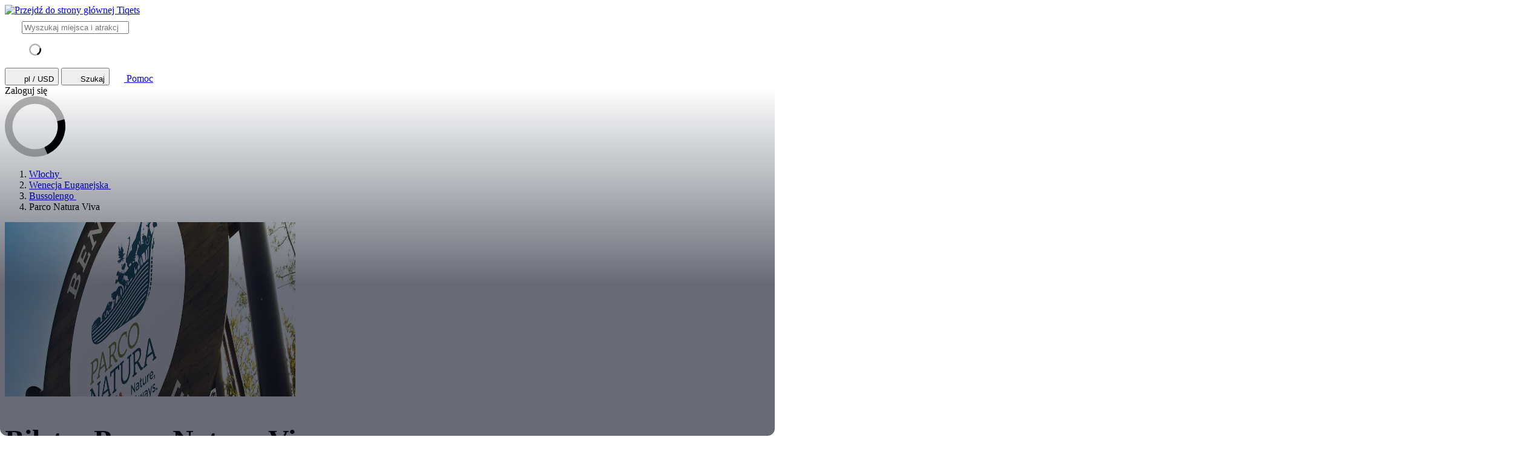

--- FILE ---
content_type: text/html; charset=utf-8
request_url: https://www.tiqets.com/pl/parco-natura-viva-bilety-l146563/
body_size: 34088
content:

<!doctype html>
<html class="no-js use-sitebrand-theme scroll-smooth" lang="pl" data-currency="USD" data-pagetype="location" >
<head>
                  <link rel="preconnect" href="https://cdn-cookieyes.com" crossorigin>
    <link rel="preconnect" href="https://directory.cookieyes.com" crossorigin>
    <link rel="preconnect" href="https://log.cookieyes.com" crossorigin>
    <link rel="preload" href="https://cdn-cookieyes.com/client_data/f80f2e14a901322599758bc3/script.js" as="script">

    <!-- Start cookieyes banner -->
    <script id="cookieyes" type="text/javascript" src="https://cdn-cookieyes.com/client_data/f80f2e14a901322599758bc3/script.js"></script>
    <!-- End cookieyes banner -->


                <link rel="preconnect" href="https://aws-tiqets-cdn.imgix.net" crossorigin />
        <link rel="preconnect" href="//cdn.tiqets.com" crossorigin />
    <link rel="preload" href="/abacus/exps.js" as="script" />
        <link rel="preload" href="//cdn.tiqets.com/static/assets/webpack/css_b2c_fonts.12a4105e0c.css" as="style">


        <script type="text/javascript">document.documentElement.classList.replace("no-js", "js");</script>

    <meta charset="utf-8">
    <meta http-equiv="x-ua-compatible" content="ie=edge">
<meta name="viewport" content="width=device-width, initial-scale=1, shrink-to-fit=no">

        <script>
      window.dataLayer = window.dataLayer || [];
      function gtag(){ dataLayer.push(arguments); }

      gtag('consent', 'default', {
        ad_personalization: 'denied',
        ad_storage: 'denied',
        ad_user_data: 'denied',
        analytics_storage: 'denied'
      });
    </script>

    <!-- Google Tag Manager -->
    <script>(function(w,d,s,l,i){w[l]=w[l]||[];w[l].push({'gtm.start':
    new Date().getTime(),event:'gtm.js'});var f=d.getElementsByTagName(s)[0],
    j=d.createElement(s),dl=l!='dataLayer'?'&l='+l:'';j.async=true;j.src=
    '//www.googletagmanager.com/gtm.js?id='+i+dl;f.parentNode.insertBefore(j,f);
    })(window,document,'script','dataLayer','GTM-NJBNDN');</script>
    <!-- End Google Tag Manager -->

<script>
    dataLayer.push({
      "pageType": 'location',
      "country": { "id": 50109 },
    });
  </script>
    <meta name="google-site-verification" content="7hwoxanxtjn5TDUFFySSo65JLV26fBgeLhEil7n4WQ4">
    <meta name="msvalidate.01" content="9AC081D85BF976A15AFCB5BE8BEE7972">

    <link rel="icon" type="image/png" sizes="16x16" href="https://cdn.tiqets.com/static/assets/favicons/favicon-16x16.png">
    <link rel="icon" type="image/png" sizes="32x32" href="https://cdn.tiqets.com/static/assets/favicons/favicon-32x32.png">
    <link rel="icon" type="image/png" sizes="96x96" href="https://cdn.tiqets.com/static/assets/favicons/favicon-96x96.png">
    <link rel="apple-touch-icon" href="https://cdn.tiqets.com/static/assets/favicons/apple-touch-icon.png" />
    <link rel="apple-touch-icon" sizes="57x57" href="https://cdn.tiqets.com/static/assets/favicons/apple-touch-icon-57x57.png" />
    <link rel="apple-touch-icon" sizes="72x72" href="https://cdn.tiqets.com/static/assets/favicons/apple-touch-icon-72x72.png" />
    <link rel="apple-touch-icon" sizes="76x76" href="https://cdn.tiqets.com/static/assets/favicons/apple-touch-icon-76x76.png" />
    <link rel="apple-touch-icon" sizes="114x114" href="https://cdn.tiqets.com/static/assets/favicons/apple-touch-icon-114x114.png" />
    <link rel="apple-touch-icon" sizes="120x120" href="https://cdn.tiqets.com/static/assets/favicons/apple-touch-icon-120x120.png" />
    <link rel="apple-touch-icon" sizes="144x144" href="https://cdn.tiqets.com/static/assets/favicons/apple-touch-icon-144x144.png" />
    <link rel="apple-touch-icon" sizes="152x152" href="https://cdn.tiqets.com/static/assets/favicons/apple-touch-icon-152x152.png" />
    <link rel="apple-touch-icon" sizes="180x180" href="https://cdn.tiqets.com/static/assets/favicons/apple-touch-icon-180x180.png" />

    <meta name="theme-color" content="#47c4c6">
    <meta name="msapplication-navbutton-color" content="#47c4c6">
    <meta name="apple-mobile-web-app-status-bar-style" content="#47c4c6">

    <title>Parco Natura Viva, Bussolengo | Zarezerwuj bilety, wycieczki i nie tylko</title>
    <meta name="robots" content="max-image-preview:large">
    <meta name="description" content="Odkryj najważniejsze atrakcje w Bussolengo. Odbierz do 20% zniżki na bilety do: Parco Natura Viva i na inne atrakcje.">

        <script type="text/javascript" src="//cdn.tiqets.com/static/assets/webpack/js_discovery_runtime.42edb822e0.js" crossorigin="anonymous" data-cookieconsent="ignore" defer></script>

        <script type="text/javascript" src="//cdn.tiqets.com/static/assets/webpack/js_discovery_vendor_chunks.0aa60ad8a4.js" crossorigin="anonymous" data-cookieconsent="ignore" defer></script>


      <script type="text/javascript" src="//cdn.tiqets.com/static/assets/webpack/js_discovery_experience.a755ca1972.js" crossorigin="anonymous" data-cookieconsent="ignore" defer></script>

              <link rel="stylesheet" href="//cdn.tiqets.com/static/assets/webpack/css_b2c_fonts.12a4105e0c.css" media="print" onload="this.media='all'">



            <link rel="stylesheet" href="//cdn.tiqets.com/static/assets/webpack/css_b2c_commons.14b62e390c.css" />

        <style>@view-transition { navigation: auto }</style>

          <link rel="stylesheet" href="//cdn.tiqets.com/static/assets/webpack/css_discovery_experience.150ee77807.css" />

    
          <link rel="canonical" href="https://www.tiqets.com/pl/parco-natura-viva-bilety-l146563/" />
    <link rel="alternate" href="https://www.tiqets.com/en/parco-natura-viva-tickets-l146563/" hreflang="en" title="English">
<link rel="alternate" href="https://www.tiqets.com/de/tickets-parco-natura-viva-l146563/" hreflang="de" title="Deutsch">
<link rel="alternate" href="https://www.tiqets.com/es/entradas-parco-natura-viva-l146563/" hreflang="es" title="Español">
<link rel="alternate" href="https://www.tiqets.com/fr/billets-parco-natura-viva-l146563/" hreflang="fr" title="Français">
<link rel="alternate" href="https://www.tiqets.com/it/biglietti-parco-natura-viva-l146563/" hreflang="it" title="Italiano">
<link rel="alternate" href="https://www.tiqets.com/nl/kaartjes-parco-natura-viva-l146563/" hreflang="nl" title="Nederlands">
<link rel="alternate" href="https://www.tiqets.com/pt/bilhetes-parco-natura-viva-l146563/" hreflang="pt" title="Português">
<link rel="alternate" href="https://www.tiqets.com/zh/parco-natura-viva-tickets-l146563/" hreflang="zh" title="中文">
<link rel="alternate" href="https://www.tiqets.com/ja/parco-natura-viva-tickets-l146563/" hreflang="ja" title="日本語">
<link rel="alternate" href="https://www.tiqets.com/ru/parco-natura-viva-tickets-l146563/" hreflang="ru" title="Русский">
<link rel="alternate" href="https://www.tiqets.com/pl/parco-natura-viva-bilety-l146563/" hreflang="pl" title="Polski">
<link rel="alternate" href="https://www.tiqets.com/el/parco-natura-viva-tickets-l146563/" hreflang="el" title="Ελληνικά">
<link rel="alternate" href="https://www.tiqets.com/ko/parco-natura-viva-tickets-l146563/" hreflang="ko" title="한국어">
<link rel="alternate" href="https://www.tiqets.com/ca/tiquets-parco-natura-viva-l146563/" hreflang="ca" title="Català">
<link rel="alternate" href="https://www.tiqets.com/da/parco-natura-viva-tickets-l146563/" hreflang="da" title="Dansk">
<link rel="alternate" href="https://www.tiqets.com/cs/parco-natura-viva-tickets-l146563/" hreflang="cs" title="Čeština">
<link rel="alternate" href="https://www.tiqets.com/sv/parco-natura-viva-tickets-l146563/" hreflang="sv" title="Svenska">

    <link class="link-selectable-language" href="https://www.tiqets.com/en/parco-natura-viva-tickets-l146563/" hreflang="en" title="English">
<link class="link-selectable-language" href="https://www.tiqets.com/ca/tiquets-parco-natura-viva-l146563/" hreflang="ca" title="Català">
<link class="link-selectable-language" href="https://www.tiqets.com/cs/parco-natura-viva-tickets-l146563/" hreflang="cs" title="Čeština">
<link class="link-selectable-language" href="https://www.tiqets.com/da/parco-natura-viva-tickets-l146563/" hreflang="da" title="Dansk">
<link class="link-selectable-language" href="https://www.tiqets.com/de/tickets-parco-natura-viva-l146563/" hreflang="de" title="Deutsch">
<link class="link-selectable-language" href="https://www.tiqets.com/el/parco-natura-viva-tickets-l146563/" hreflang="el" title="Ελληνικά">
<link class="link-selectable-language" href="https://www.tiqets.com/es/entradas-parco-natura-viva-l146563/" hreflang="es" title="Español">
<link class="link-selectable-language" href="https://www.tiqets.com/fr/billets-parco-natura-viva-l146563/" hreflang="fr" title="Français">
<link class="link-selectable-language" href="https://www.tiqets.com/ko/parco-natura-viva-tickets-l146563/" hreflang="ko" title="한국어">
<link class="link-selectable-language" href="https://www.tiqets.com/it/biglietti-parco-natura-viva-l146563/" hreflang="it" title="Italiano">
<link class="link-selectable-language" href="https://www.tiqets.com/nl/kaartjes-parco-natura-viva-l146563/" hreflang="nl" title="Nederlands">
<link class="link-selectable-language" href="https://www.tiqets.com/ja/parco-natura-viva-tickets-l146563/" hreflang="ja" title="日本語">
<link class="link-selectable-language" href="https://www.tiqets.com/pt/bilhetes-parco-natura-viva-l146563/" hreflang="pt" title="Português">
<link class="link-selectable-language" href="https://www.tiqets.com/pl/parco-natura-viva-bilety-l146563/" hreflang="pl" title="Polski">
<link class="link-selectable-language" href="https://www.tiqets.com/ru/parco-natura-viva-tickets-l146563/" hreflang="ru" title="Русский">
<link class="link-selectable-language" href="https://www.tiqets.com/sv/parco-natura-viva-tickets-l146563/" hreflang="sv" title="Svenska">
<link class="link-selectable-language" href="https://www.tiqets.com/zh/parco-natura-viva-tickets-l146563/" hreflang="zh" title="中文">

    <link rel="search" type="application/opensearchdescription+xml" title="Tiqets" href="/opensearch.xml">
<meta property="fb:app_id" content="1870022069881950">
    <meta property="og:url" content="https://www.tiqets.com/pl/parco-natura-viva-bilety-l146563/">
    <meta property="og:type" content="website">
    <meta property="og:title" content="Parco Natura Viva">
<meta property="og:image" content="https://aws-tiqets-cdn.imgix.net/images/content/36ba9478009444acb3c82eff4c956394.jpg?auto=format%2Ccompress&amp;fit=crop&amp;q=70">
    <meta property="og:site_name" content="Tiqets">
  <script type="application/ld+json">{"@context": "https://schema.org", "@graph": [{"@context": "https://schema.org", "@type": "Product", "aggregateRating": {"@context": "https://schema.org", "@type": "AggregateRating", "ratingValue": "4.6", "reviewCount": 2728}, "description": "Parco Natura Viva zosta\u0142 otwarty w 1969 roku, aby zbli\u017cy\u0107 ludzi do kr\u00f3lestwa zwierz\u0105t. Od tego czasu park zajmuje si\u0119 ochron\u0105 dzikich zwierz\u0119ta wszelkiego rodzaju w koordynacji z jednymi z wiod\u0105cych europejskich instytucji zoologicznych. Parco Natura Viva znajduje si\u0119 w pobli\u017cu Werony, w p\u00f3\u0142nocnych W\u0142oszech.", "image": "https://aws-tiqets-cdn.imgix.net/images/content/36ba9478009444acb3c82eff4c956394.jpg?auto=format%2Ccompress\u0026fit=crop\u0026q=70", "name": "Parco Natura Viva - bilety", "offers": {"@context": "https://schema.org", "@type": "AggregateOffer", "availability": "https://schema.org/InStock", "lowPrice": "23.27", "offerCount": 1, "priceCurrency": "USD"}, "review": [{"@context": "https://schema.org", "@type": "Review", "author": {"@context": "https://schema.org", "@type": "Person", "name": "Krzysztof"}, "datePublished": "2021-05-31", "reviewBody": "Bardzo fajne rozwi\u0105zanie ogl\u0105dania zwierz\u0105t na wolno\u015bci, szkoda tylko \u017ce drapie\u017cniki s\u0105 mocno odizolowane i praktycznie bez szans na zobaczenie ", "reviewRating": {"@context": "https://schema.org", "@type": "Rating", "ratingValue": 4}}, {"@context": "https://schema.org", "@type": "Review", "author": {"@context": "https://schema.org", "@type": "Person", "name": "Monika "}, "datePublished": "2024-07-05", "reviewBody": "Bardzo polecam. Dla dzieci i m\u0142odzie\u017cy super atrakcja", "reviewRating": {"@context": "https://schema.org", "@type": "Rating", "ratingValue": 5}}, {"@context": "https://schema.org", "@type": "Review", "author": {"@context": "https://schema.org", "@type": "Person", "name": "Anonimowy"}, "datePublished": "2022-09-03", "reviewBody": "Wonderful", "reviewRating": {"@context": "https://schema.org", "@type": "Rating", "ratingValue": 5}}], "url": "https://www.tiqets.com/pl/parco-natura-viva-bilety-l146563/"}, {"@context": "https://schema.org", "@type": "ItemList", "itemListElement": [{"@context": "https://schema.org", "@type": "ListItem", "item": {"@context": "https://schema.org", "@type": "Event", "aggregateRating": {"@context": "https://schema.org", "@type": "AggregateRating", "ratingValue": "4.6", "reviewCount": 2728}, "description": "Dzika i cudowna podr\u00f3\u017c do kr\u00f3lestwa zwierz\u0105t", "image": ["https://aws-tiqets-cdn.imgix.net/images/content/c8286f3e88d44eeb817ba4fc0362cdbe.jpg?auto=format%2Ccompress\u0026fit=crop\u0026q=70", "https://aws-tiqets-cdn.imgix.net/images/content/8cb5d7b70fc94ad5afcf992e0eaa0c42.jpg?auto=format%2Ccompress\u0026fit=crop\u0026q=70", "https://aws-tiqets-cdn.imgix.net/images/content/3967375f693e4dab9c61c710d76e5131.jpg?auto=format%2Ccompress\u0026fit=crop\u0026q=70"], "location": "Parco Natura Viva", "name": "Parco Natura Viva: bilet Open Date", "offers": {"@context": "https://schema.org", "@type": "Offer", "availability": "https://schema.org/InStock", "price": "23.27", "priceCurrency": "USD"}, "startDate": "2026-01-15", "url": "https://www.tiqets.com/pl/bussolengo-atrakcje-c71971/parco-natura-viva-bilet-open-date-bilety-p975531/"}, "position": 1}], "itemListOrder": "https://schema.org/ItemListOrderAscending", "name": "Parco Natura Viva", "numberOfItems": 1}, {"@context": "https://schema.org", "@type": "FAQPage", "mainEntity": [{"@context": "https://schema.org", "@type": "Question", "acceptedAnswer": {"@context": "https://schema.org", "@type": "Answer", "text": "\u003cp\u003eSprecyzuj swoje bilety na Parco Natura Viva i wejd\u017a do \u015bwiata zwierz\u0105t, w kt\u00f3rym mo\u017cesz zosta\u0107 tak d\u0142ugo, jak chcesz. Wi\u0119kszo\u015b\u0107 ludzi sp\u0119dza od 4 do 5 godzin na spacerach po r\u00f3\u017cnych \u201ekontynentach\u201d plus dodatkowe 30\u201345 minut, je\u015bli planujesz wybra\u0107 si\u0119 na safari samochodem. Latem mo\u017ce by\u0107 gor\u0105co. No\u015b dobre buty, no\u015b wod\u0119 i nie spiesz si\u0119!\u003c/p\u003e"}, "name": "Jak d\u0142ugo trwa spacer po Parco Natura Viva?"}, {"@context": "https://schema.org", "@type": "Question", "acceptedAnswer": {"@context": "https://schema.org", "@type": "Answer", "text": "\u003cp\u003eTwoje bilety na Parco Natura Viva nie tylko daj\u0105 ci dost\u0119p do zbli\u017cenia z \u017cyraf\u0105, ale tak\u017ce zapewniaj\u0105 dost\u0119p do jednych z najlepszych przek\u0105sek i napoj\u00f3w w okolicy. Nigdy nie jeste\u015b zbyt daleko od zacienionego stoiska z przek\u0105skami lub k\u0105cika gastronomicznego z por\u0119cznym placem zabaw dla dzieci.\u003c/p\u003e\n\u003cp\u003eUdaj si\u0119 do baru Gombe, aby obejrze\u0107 najwi\u0119ksz\u0105 koloni\u0119 szympans\u00f3w we W\u0142oszech, podczas gdy skosztujesz \u015bwie\u017co przygotowanych kanapek i p\u00f3\u0142misk\u00f3w z w\u0119dlinami.\u003c/p\u003e\n\u003cp\u003eRestauracja Simba Self to miejsce na samoobs\u0142ugowy lunch. Dost\u0119pne s\u0105 pierwsze dania, dania mi\u0119sne, przystawki, sa\u0142atki, sery i r\u00f3\u017cnorodne \u015bwie\u017ce desery. Menu jest odpowiednie dla dzieci. Na miejscu dost\u0119pne s\u0105 wysokie krzese\u0142ka.\u003c/p\u003e"}, "name": "Czy w Parco Natura Viva jest restauracja / bar?"}, {"@context": "https://schema.org", "@type": "Question", "acceptedAnswer": {"@context": "https://schema.org", "@type": "Answer", "text": "\u003cp\u003eNajlepsz\u0105 por\u0105 na zwiedzanie Parco Natura Viva jest poranek, zw\u0142aszcza latem, zanim zrobi si\u0119 za gor\u0105co. Kiedy temperatura ro\u015bnie, wiele zwierz\u0105t woli pozosta\u0107 w cieniu, wi\u0119c mo\u017cesz nie zobaczy\u0107 ich wszystkich. Weekendy s\u0105 zazwyczaj bardziej zat\u0142oczone, wi\u0119c w dzie\u0144 powszedni mo\u017ce by\u0107 ciszej.\u003c/p\u003e"}, "name": "Kiedy najlepiej odwiedzi\u0107 Parco Natura Viva?"}, {"@context": "https://schema.org", "@type": "Question", "acceptedAnswer": {"@context": "https://schema.org", "@type": "Answer", "text": "\u003cp\u003eParco Natura Viva nale\u017cy do \u015bwiatowej sieci ogrod\u00f3w zoologicznych, kt\u00f3re \u0142\u0105cz\u0105 si\u0142y, aby koordynowa\u0107 prace zwi\u0105zane z ochron\u0105 przyrody. Park uczestniczy w regulowanych programach hodowlanych (EEP i ESB) w celu zarz\u0105dzania gatunkami mi\u0119dzy r\u00f3\u017cnymi ogrodami zoologicznymi jako samowystarczalnymi populacjami, przy jednoczesnym zachowaniu r\u00f3\u017cnorodno\u015bci genetycznej.\u003c/p\u003e\n\u003cp\u003eParco Natura Viva odgrywa wa\u017cn\u0105 rol\u0119 w walce o ochron\u0119 zagro\u017conych gatunk\u00f3w i siedlisk. Dzia\u0142 bada\u0144 i ochrony zajmuje si\u0119 dobrostanem zwierz\u0105t, badaniami i ochron\u0105 terenow\u0105. Ostatnio Parco Natura Viva stopniowo zast\u0119puje wszystkie pomieszczenia dla zwierz\u0105t, aby przekszta\u0142ci\u0107 to miejsce w nowoczesny ogr\u00f3d zoologiczny, reprezentuj\u0105cy naturalne \u015brodowisko ka\u017cdego zwierz\u0119cia i poprawiaj\u0105cy jego dobrostan.\u003c/p\u003e"}, "name": "Czy Parco Natura Viva jest akredytowanym zoo?"}, {"@context": "https://schema.org", "@type": "Question", "acceptedAnswer": {"@context": "https://schema.org", "@type": "Answer", "text": "\u003cp\u003eBilety na Parco Natura Viva to \u015bwietny rodzinny dzie\u0144, gwarantuj\u0105cy rozrywk\u0119 i edukacj\u0119 dzieci w tym samym czasie. Obszar piknikowy Animaliadi (Olimpiada Zwierz\u0105t) w pobli\u017cu wej\u015bcia do parku Fauna jest obszerny i obejmuje automaty z napojami, plac zabaw dla dzieci oraz wiele stolik\u00f3w znajduj\u0105cych si\u0119 na zewn\u0105trz lub pod wygodnymi altanami.\u003c/p\u003e\n\u003cp\u003eIstniej\u0105 dwa inne ma\u0142e place zabaw w pobli\u017cu strefy gastronomicznej Timbavati i strefy gastronomicznej Manas. Obie maj\u0105 hu\u015btawki, zje\u017cd\u017calnie i karuzel\u0119 dla najm\u0142odszych.\u003c/p\u003e"}, "name": "Co dzieci mog\u0105 robi\u0107 w Parco Natura Viva?"}, {"@context": "https://schema.org", "@type": "Question", "acceptedAnswer": {"@context": "https://schema.org", "@type": "Answer", "text": "\u003cp\u003eNajlepszym sposobem, aby dosta\u0107 si\u0119 z Werony do Parco Natura Viva jest jazda samochodem lub taks\u00f3wk\u0105, kt\u00f3ra zajmie nieco ponad 20 minut. Odleg\u0142o\u015b\u0107 mi\u0119dzy Weron\u0105 a Parco Natura Viva wynosi 22 km.\u003c/p\u003e\n\u003cp\u003eIstnieje r\u00f3wnie\u017c bezpo\u015bredni autobus, kt\u00f3ry odje\u017cd\u017ca z Verona Croce Bianca i dociera do Figara Parco Natura Viva w 23 minuty. Us\u0142ugi odje\u017cd\u017caj\u0105 co cztery godziny i dzia\u0142aj\u0105 codziennie.\u003c/p\u003e"}, "name": "Jak najlepiej dosta\u0107 si\u0119 z Werony do Parco Natura Viva?"}]}]}</script>
      <script type="application/ld+json">
    {
        "@context": "https://schema.org",
        "@type": "Organization",
        "url": "https://www.tiqets.com",
        "logo": "https://cdn.tiqets.com/static/assets/img/logo/logo-800px.png",
        "name": "Tiqets"
    }
    </script>
    <script>
      window.BUILD_VERSION =  "v260115-1521.1";
      window.BOOTSTRAP_DATA = {"city": {"admin_name": "Bussolengo", "id": 71971, "in_city": "w Bussolengo", "name": "Bussolengo", "today": "2026-01-15", "tomorrow": "2026-01-16", "top_location_ids": [], "url": "/pl/bussolengo-atrakcje-c71971/"}, "page": {"id": 146563, "type": "location"}, "remarketing": {"city_ids": [71971], "exclude_from_audience": false, "venue_ids": [146563]}, "settings": {"sales_channel": null, "signed_preview": null}, "sitebrand": {"background_color": null, "distributor_id": 1, "has_sitebrand_branding": false, "id": 9, "logo_url": null, "name": "Tiqets", "shortname": "Tiqets", "show_coupon_field": false, "text_color_scheme": "light", "url": null}, "venue": {"city": {"admin_name": "Bussolengo", "id": 71971, "in_city": "w Bussolengo", "name": "Bussolengo", "today": "2026-01-15", "tomorrow": "2026-01-16", "top_location_ids": [], "url": "/pl/bussolengo-atrakcje-c71971/"}, "id": 146563, "images": [{"alt_text": null, "credits": null, "origin": null, "origin_url": null, "title": null, "url": "https://aws-tiqets-cdn.imgix.net/images/content/36ba9478009444acb3c82eff4c956394.jpg?auto=format%2Ccompress\u0026fit=crop\u0026q=70\u0026s=6234bad31992519fbdb1fbd918795dcc"}, {"alt_text": null, "credits": null, "origin": null, "origin_url": null, "title": null, "url": "https://aws-tiqets-cdn.imgix.net/images/content/24e66d8f59b04032b377a7a8e7aa5d43.jpg?auto=format%2Ccompress\u0026fit=crop\u0026q=70\u0026s=79af40089e1495c56eeef399d9234e7a"}, {"alt_text": null, "credits": null, "origin": null, "origin_url": null, "title": null, "url": "https://aws-tiqets-cdn.imgix.net/images/content/9fbd2e6a39d84239be9505d35e53812e.JPG?auto=format%2Ccompress\u0026fit=crop\u0026q=70\u0026s=6528c5c7c940149e87d3b555d25edf84"}], "location": {"latitude": 45.478489, "longitude": 10.793746}, "name": "Parco Natura Viva", "top_price": 23.27, "top_price_eur": 20.00, "url": "/pl/parco-natura-viva-bilety-l146563/"}};
        window.PAGE_METADATA = {"entity_id": 146563, "entity_type": "venue", "lists": {"available_offerings": {"items": []}, "bundles": {"items": []}, "content_sections": {"items": [{"entity_type": "content_section", "title_en": "Wskaz\u00f3wki dla zwiedzaj\u0105cych Parco Natura Viva", "type": "content_section"}]}, "experience_offerings": {"items": [{"checkout_disabled": true, "discount_pct": "20", "entity_id": 975531, "entity_type": "product", "is_available_on_booking_date": false, "is_tiqets_choice": false, "next_available_date": null, "product_type_labels": ["entrance_ticket"], "rating": "4.6", "rating_count": 2728, "type": "offering_card"}]}, "related_venues": {"items": [{"checkout_disabled": false, "discount_pct": null, "entity_id": 145735, "entity_type": "venue", "is_available_on_booking_date": null, "is_tiqets_choice": false, "next_available_date": null, "price_eur": null, "rating": "4.6", "rating_count": 8597, "type": "offering_card"}, {"checkout_disabled": false, "discount_pct": null, "entity_id": 150106, "entity_type": "venue", "is_available_on_booking_date": null, "is_tiqets_choice": false, "next_available_date": null, "price_eur": null, "rating": "4.7", "rating_count": 3033, "type": "offering_card"}, {"checkout_disabled": false, "discount_pct": null, "entity_id": 171783, "entity_type": "venue", "is_available_on_booking_date": null, "is_tiqets_choice": false, "next_available_date": null, "price_eur": null, "rating": "4.7", "rating_count": 2418, "type": "offering_card"}, {"checkout_disabled": false, "discount_pct": "12.07", "entity_id": 145909, "entity_type": "venue", "is_available_on_booking_date": null, "is_tiqets_choice": false, "next_available_date": null, "price_eur": "6.00", "rating": "4.5", "rating_count": 9009, "type": "offering_card"}, {"checkout_disabled": false, "discount_pct": null, "entity_id": 207775, "entity_type": "venue", "is_available_on_booking_date": null, "is_tiqets_choice": false, "next_available_date": null, "price_eur": null, "rating": "4.3", "rating_count": 2315, "type": "offering_card"}, {"checkout_disabled": false, "discount_pct": "10.00", "entity_id": 205573, "entity_type": "venue", "is_available_on_booking_date": null, "is_tiqets_choice": false, "next_available_date": null, "price_eur": "12.00", "rating": "4.6", "rating_count": 140, "type": "offering_card"}]}, "reviews": {"items": [{"entity_id": 669041, "entity_type": "review", "type": "review"}, {"entity_id": 1645898, "entity_type": "review", "type": "review"}, {"entity_id": 891239, "entity_type": "review", "type": "review"}]}, "temporary_events": {"items": []}, "unavailable_offerings": {"items": [{"checkout_disabled": true, "discount_pct": "20", "entity_id": 975531, "entity_type": "product", "is_available_on_booking_date": false, "is_tiqets_choice": false, "next_available_date": null, "product_type_labels": ["entrance_ticket"], "rating": "4.6", "rating_count": 2728, "type": "offering_card"}]}}}
    </script>
        <script>
      window.config_keys = {
        'CURRENCY_CODE': "USD",
        'FACEBOOK_APP_ID': 1870022069881950,
        'GOOGLE_CLIENT_ID': "429862003878-vgl9nef0mb5u0oncdomke5q4qnkpadie.apps.googleusercontent.com"
      };
  </script>
    <script>
      window.FEATURE_FLAGS = {
          TIME_FORMATTING: false
      };
    </script>
    <script>
      window.TRANSLATIONS = {};
      window.TRANSLATIONS['SIGNING_AGREE_TERM_CONDITION'] = "Loguj\u0105c si\u0119, zgadzasz si\u0119 z \u003ca href=\"/pl/warunki/\" target=\"_blank\"\u003eRegulaminem\u003c/a\u003e i \u003ca href=\"/pl/polityka-prywatnosci/\" target=\"_blank\"\u003epolityk\u0105 prywatno\u015bci\u003c/a\u003e Tiqets.";
    </script>
    

    

    
      <!-- user_account_badge_app -->
      <script>
            window.TRANSLATIONS["Sign in with email"] = "Zaloguj si\u0119 za pomoc\u0105 e-maila";
            window.TRANSLATIONS["Sign in to Tiqets"] = "Zaloguj si\u0119 do Tiqets";
            window.TRANSLATIONS["Tiqets doesn't make you remember a password. Enter your email address and we'll send you a verification link. If you have already purchased tickets, please use the same email address."] = "Tiqets nie wymaga zapami\u0119tywania has\u0142a. Podaj sw\u00f3j adres e-mail, a my wy\u015blemy Ci link weryfikacyjny. Je\u015bli kupowa\u0142e\u015b ju\u017c kiedy\u015b z nami bilety, prosimy u\u017cy\u0107 tego samego adresu.";
            window.TRANSLATIONS["Check your email"] = "Sprawd\u017a swoj\u0105 skrzynk\u0119 mailow\u0105";
            window.TRANSLATIONS["We've sent a verification link to <strong>{email_address}</strong>"] = "Wys\u0142ali\u015bmy link weryfikacyjny na adres \u003cstrong\u003e{email_address}\u003c/strong\u003e";
            window.TRANSLATIONS["Please check your email and click the verification link to sign in."] = "Sprawd\u017a swoj\u0105 skrzynk\u0119 mailow\u0105 i kliknij link weryfikacyjny, aby si\u0119 zalogowa\u0107.";
            window.TRANSLATIONS["Try a different email"] = "Spr\u00f3buj inny adres e-mail";
            window.TRANSLATIONS["See your tickets on all devices"] = "Zobacz swoje bilety na wszystkich urz\u0105dzeniach";
            window.TRANSLATIONS["Save your details to book faster"] = "Zapisz swoje dane, aby szybciej rezerwowa\u0107";
            window.TRANSLATIONS["Save items to your wish list"] = "Dodaj do Twojej listy ulubionych";
            window.TRANSLATIONS["You can always proceed without signing in."] = "Zawsze mo\u017cesz kontynuowa\u0107 bez potrzeby logowania si\u0119.";
            window.TRANSLATIONS["If you're signing in for the first time, we'll create a Tiqets account for you."] = "Je\u015bli logujesz si\u0119 po raz pierwszy, utworzymy dla Ciebie konto Tiqets.";
            window.TRANSLATIONS["Close"] = "Zamknij";
            window.TRANSLATIONS["Email address"] = "Adres e-mail";
            window.TRANSLATIONS["Send verification link"] = "Wy\u015blij link weryfikacyjny";
            window.TRANSLATIONS["Sign in"] = "Zaloguj si\u0119";
      </script>

    
      <!-- login_modal -->
      <script>
            window.TRANSLATIONS["Sign in with email"] = "Zaloguj si\u0119 za pomoc\u0105 e-maila";
            window.TRANSLATIONS["Sign in to Tiqets"] = "Zaloguj si\u0119 do Tiqets";
            window.TRANSLATIONS["Tiqets doesn't make you remember a password. Enter your email address and we'll send you a verification link. If you have already purchased tickets, please use the same email address."] = "Tiqets nie wymaga zapami\u0119tywania has\u0142a. Podaj sw\u00f3j adres e-mail, a my wy\u015blemy Ci link weryfikacyjny. Je\u015bli kupowa\u0142e\u015b ju\u017c kiedy\u015b z nami bilety, prosimy u\u017cy\u0107 tego samego adresu.";
            window.TRANSLATIONS["Check your email"] = "Sprawd\u017a swoj\u0105 skrzynk\u0119 mailow\u0105";
            window.TRANSLATIONS["We've sent a verification link to <strong>{email_address}</strong>"] = "Wys\u0142ali\u015bmy link weryfikacyjny na adres \u003cstrong\u003e{email_address}\u003c/strong\u003e";
            window.TRANSLATIONS["Please check your email and click the verification link to sign in."] = "Sprawd\u017a swoj\u0105 skrzynk\u0119 mailow\u0105 i kliknij link weryfikacyjny, aby si\u0119 zalogowa\u0107.";
            window.TRANSLATIONS["Try a different email"] = "Spr\u00f3buj inny adres e-mail";
            window.TRANSLATIONS["See your tickets on all devices"] = "Zobacz swoje bilety na wszystkich urz\u0105dzeniach";
            window.TRANSLATIONS["Save your details to book faster"] = "Zapisz swoje dane, aby szybciej rezerwowa\u0107";
            window.TRANSLATIONS["Save items to your wish list"] = "Dodaj do Twojej listy ulubionych";
            window.TRANSLATIONS["You can always proceed without signing in."] = "Zawsze mo\u017cesz kontynuowa\u0107 bez potrzeby logowania si\u0119.";
            window.TRANSLATIONS["If you're signing in for the first time, we'll create a Tiqets account for you."] = "Je\u015bli logujesz si\u0119 po raz pierwszy, utworzymy dla Ciebie konto Tiqets.";
            window.TRANSLATIONS["Close"] = "Zamknij";
            window.TRANSLATIONS["Email address"] = "Adres e-mail";
            window.TRANSLATIONS["Send verification link"] = "Wy\u015blij link weryfikacyjny";
      </script>

  
      <!-- js_discovery_experience -->
      <script>
            window.TRANSLATIONS["Close"] = "Zamknij";
            window.TRANSLATIONS["Audio guide"] = "Przewodnik audio";
            window.TRANSLATIONS["Live guide"] = "Przewodnik na \u017cywo";
            window.TRANSLATIONS["From"] = "Od";
            window.TRANSLATIONS["booking fee"] = "op\u0142ata za rezerwacj\u0119";
            window.TRANSLATIONS["Tiqets' choice"] = "Wyb\u00f3r Tiqets";
            window.TRANSLATIONS["You selected this experience"] = "Wybra\u0142e\u015b to do\u015bwiadczenie";
            window.TRANSLATIONS["Show what's included"] = "Poka\u017c, co jest wliczone w cen\u0119";
            window.TRANSLATIONS["+ {num} other top things to do"] = "+ {num} innych wyj\u0105tkowych atrakcji";
            window.TRANSLATIONS["+ {num} other top thing to do"] = "+ {num} innych wyj\u0105tkowych atrakcji";
            window.TRANSLATIONS["No image description available"] = "Brak dost\u0119pnego opisu zdj\u0119cia";
            window.TRANSLATIONS["More info"] = "Wi\u0119cej informacji";
            window.TRANSLATIONS["Book now"] = "Zarezerwuj teraz";
            window.TRANSLATIONS["Filter by offering type"] = "Filtruj wed\u0142ug rodzaju oferty";
            window.TRANSLATIONS["All"] = "Wszystko";
            window.TRANSLATIONS["Clear"] = "Usu\u0144";
            window.TRANSLATIONS["Continue"] = "Kontynuuj";
            window.TRANSLATIONS["review"] = "opinia";
            window.TRANSLATIONS["reviews"] = "Opinie";
            window.TRANSLATIONS["Sign in"] = "Zaloguj si\u0119";
            window.TRANSLATIONS["Sort by"] = "Sortuj wed\u0142ug";
            window.TRANSLATIONS["Price: low to high"] = "Cena: od najni\u017cszej do najwy\u017cszej";
            window.TRANSLATIONS["Price: high to low"] = "Cena: od najwy\u017cszej do najni\u017cszej";
            window.TRANSLATIONS["Rating"] = "Ocena";
      </script>

  
      <!-- fullscreen_gallery_blue_app -->
      <script>
            window.TRANSLATIONS["Previous"] = "Poprzedni";
            window.TRANSLATIONS["Next"] = "Dalej";
      </script>

  

  

</head>
<body class="page-body flex flex-col no-outline overflow-x-hidden " 
 single-product-redirect>
  <!-- Google Tag Manager (noscript) -->
    <noscript><iframe src="//www.googletagmanager.com/ns.html?id=GTM-NJBNDN"
    height="0" width="0" style="display:none;visibility:hidden"></iframe></noscript>
    <!-- End Google Tag Manager (noscript) -->


    <div id="tq-coupon-banner"></div>


  <div class="grit-fence " >
    
  



          <div
    data-react-app="LanguageSuggesterApp"
     data-react-props="{&#34;className&#34;: &#34;grit-fence pl-0&#34;, &#34;trackCategory&#34;: &#34;Topbar Language Suggestion&#34;}"
    
    
    data-react-self-close=true
    
    
    
    
     class="grit-breakout bg-primary-800"
  ></div>


    <header
      class="topbar bg-primary-bg text-primary-text relative shadow-[0_3px_4px_-2px] shadow-ink-800/[.16] grit-breakout"
    >
              <div
    data-react-app="SearchFullscreenApp"
     data-react-props="{&#34;hintNearby&#34;: true, &#34;searchUrl&#34;: &#34;/pl/search&#34;}"
    data-react-conditional=true
    data-react-conditional-indicator=true
    data-react-self-close=true
    
    
    
    
    
  ></div>


  <div class="grit-fence px-0! topbar__inner flex items-center" >
                                    <div class="topbar__logo-wrapper">
            <a href="/pl/">
            <img class="topbar__logo mt-1" width="108" height="24" src="https://cdn.tiqets.com/static/assets/logos/tiqets-logo-primary-600.svg" alt="Przejdź do strony głównej Tiqets" />
            </a>
    </div>

                    
  <tq-search-autocomplete class="block relative hidden md:block flex-1 xl:flex-none xl:w-[22.5rem] relative" id="search-big">
    <search>
    <form
      class="flex items-center p-3 px-4 bg-white rounded-full border border-grey-500 [&:has(:focus-visible)]:ring-outline"
      action="/pl/search"
      method="GET"
    >
        <tq-icon class="contents" url="//cdn.tiqets.com/static/assets/webpack/i-search-outline.svg" name="search-outline">
    <svg
      class="fill-current stroke-current stroke-0 duration-150 ease-in-out shrink-0"
      width="24"
      height="24"
      focusable="false"
      style="
        color: hsl(var(--color-ink-500));
        "
      aria-hidden=true
    >
      <use href="#search-outline"></use>
    </svg>
  </tq-icon>


      <input
        class="grow w-full m-0 p-0 ml-3 text-ink-500 border-0! shadow-none! outline-hidden appearance-none placeholder-ink-100"
        data-testid="search-input"
        placeholder="Wyszukaj miejsca i atrakcje"
        type="search"
        name="q"         value=""
        hx-get="/web_api/htmx-apps/autocomplete?language=pl&amp;currency=USD"
        hx-trigger="input changed delay:500ms"
        hx-target="#search-big ul"
        autocomplete="off"
      >
    </form>

    <ul class="list-none bg-white rounded-xl shadow-md overflow-hidden
               absolute left-0 right-0 top-full z-10
               pl-0 my-0 mt-2
               border-l border-r border-t border-grey-500
               hidden"
        role="list-box"
        data-testid="search-suggestions"
    >
      <div class="py-2 pl-4">
            <svg
      class="None animate-spin"
      width="20"
      height="20"
      fill="currentColor"
      xmlns="http://www.w3.org/2000/svg"
      viewBox="0 0 32 32"
      style="color: hsl(var(--color-ink-500));"
    >
      <path
        opacity=".3"
        fillRule="evenodd"
        clipRule="evenodd"
        d="M16 32a16 16 0 1 1 0-32 16 16 0 0 1 0 32zm0-4a12 12 0 1 0 0-24 12 12 0 0 0 0 24z"
      />
      <path
        fillRule="evenodd"
        clipRule="evenodd"
        d="M31.54 12.16a16.04 16.04 0 0 1-9 18.45l-1.65-3.65a12 12 0 0 0 6.79-13.73l3.86-1.07z"
      />
    </svg>
      </div>
    </ul>
    </search>
  </tq-search-autocomplete>

            <div class="topbar__menu-wrapper justify-end flex flex-1 items-center ml-3 mr-2">

                      <button
                          hx-get="/web_api/htmx-apps/user-settings?language=pl&amp;currency=USD&amp;path=%2Fpl%2Fparco-natura-viva-bilety-l146563%2F%3F&amp;htmx=true"
                          hx-target="#htmx-modal .container"
                          hx-indicator="#htmx-modal"
                          hx-swap="innerHTML"
                          data-track="click"
                          data-track-category="Settings"
                          data-track-action="Click Currency Language In Header"
                          aria-label="Wybierz język i walutę (obecnie: pl / USD)"
                          class="flex items-center uppercase font-medium p-2 topbar-menu-item"
                          data-testid="open-user-settings"
                      >
                          <tq-icon class="contents" url="//cdn.tiqets.com/static/assets/webpack/i-globe.svg" name="globe">
    <svg
      class="fill-current stroke-current stroke-0 duration-150 ease-in-out block mr-1"
      width="20"
      height="20"
      focusable="false"
      style="
        
        "
      aria-hidden=true
    >
      <use href="#globe"></use>
    </svg>
  </tq-icon>

                        <span class="topbar-menu-item__text">pl / USD</span>
                      </button>
                    <button
                        class="topbar-menu-item topbar-menu-item--search p-2 hidden md:hidden!"
                        data-react-trigger="SearchFullscreenApp"
                        data-react-trigger-event="click"
                        title="Szukaj">
                          <tq-icon class="contents" url="//cdn.tiqets.com/static/assets/webpack/i-search-outline.svg" name="search-outline">
    <svg
      class="fill-current stroke-current stroke-0 duration-150 ease-in-out"
      width="20"
      height="20"
      focusable="false"
      style="
        
        "
      aria-hidden=true
    >
      <use href="#search-outline"></use>
    </svg>
  </tq-icon>

                        <span class="sr-only">Szukaj</span>
                    </button>
                    <a
                        class="p-2 flex items-center no-underline"
                        href="https://support.tiqets.com"
                        target="_blank"
                        data-track="click"
                        data-track-category="Help"
                        data-track-action="Click Help In Header"
                        aria-label="Pomoc"
                    >
                          <tq-icon class="contents" url="//cdn.tiqets.com/static/assets/webpack/i-questionmark-outline.svg" name="questionmark-outline">
    <svg
      class="fill-current stroke-current stroke-0 duration-150 ease-in-out block"
      width="20"
      height="20"
      focusable="false"
      style="
        
        "
      aria-hidden=true
    >
      <use href="#questionmark-outline"></use>
    </svg>
  </tq-icon>

                        <span class="topbar-menu-item__text ml-1 font-medium">Pomoc</span>
                    </a>

  <div
    data-react-app="UserLoginApp"
     data-react-props="{}"
    
    
    
    
    
    
    
     class="topbar-menu-item"
  >                                                    <div role="status" class="max-w-sm animate-pulse flex gap-1 items-center p-2">
                        <div class="h-5 bg-grey-200 rounded-full w-5"></div>
                        <div class="bg-grey-200 rounded-full hidden md:inline-block">
                          <span class="opacity-0 text-sm font-medium">Zaloguj się</span>
                        </div>
                      </div>

</div>
            </div>


  </div>


          <div id="htmx-modal" class="contents">
            <div class="fixed bg-ink-800/75 top-0 w-screen h-screen z-20 hidden htmx-request-child:flex">
                  <svg
      class="block m-auto animate-spin"
      width="100"
      height="100"
      fill="currentColor"
      xmlns="http://www.w3.org/2000/svg"
      viewBox="0 0 32 32"
      style="color: hsl(var(--color-white));"
    >
      <path
        opacity=".3"
        fillRule="evenodd"
        clipRule="evenodd"
        d="M16 32a16 16 0 1 1 0-32 16 16 0 0 1 0 32zm0-4a12 12 0 1 0 0-24 12 12 0 0 0 0 24z"
      />
      <path
        fillRule="evenodd"
        clipRule="evenodd"
        d="M31.54 12.16a16.04 16.04 0 0 1-9 18.45l-1.65-3.65a12 12 0 0 0 6.79-13.73l3.86-1.07z"
      />
    </svg>
            </div>
            <div class="container"></div>
          </div>

        
    </header>
      <div
    data-react-app="NotificationListApp"
     data-react-props="{&#34;position&#34;: &#34;top&#34;}"
    
    
    
    
    
    
    
    
  ></div>




            


    <div class="relative my-4">
    <ol
      class="flex list-none overflow-x-auto whitespace-nowrap scrollbar-hide text-xs text-ink-500 p-2 -m-2"
      itemscope
      itemtype="https://schema.org/BreadcrumbList"
    >

        <li class="items-center"
        itemprop="itemListElement"
        itemscope
        itemtype="https://schema.org/ListItem"
    >
            <a
                class="inline-block no-underline hover:underline"
                href="/pl/wochy-atrakcje-z50109/"
                itemprop="item"
                  data-track="click"
                  data-track-category="Navigation"
                  data-track-action="Click Breadcrumb"
                  data-track-metadata="{&#39;entity_type&#39;: &#39;country&#39;, &#39;entity_id&#39;: 50109}"
            >
                <span itemprop="name">Włochy</span>
            </a>

            <tq-icon class="contents" url="//cdn.tiqets.com/static/assets/webpack/i-chevron-outline.svg" name="chevron-outline">
    <svg
      class="fill-current stroke-current stroke-0 duration-150 ease-in-out mx-1"
      width="8"
      height="8"
      focusable="false"
      style="
        
        "
      aria-hidden=true
    >
      <use href="#chevron-outline"></use>
    </svg>
  </tq-icon>


            <meta itemprop="position" content="1" />
    </li>

        <li class="items-center"
        itemprop="itemListElement"
        itemscope
        itemtype="https://schema.org/ListItem"
    >
            <a
                class="inline-block no-underline hover:underline"
                href="/pl/veneto-atrakcje-r1127/"
                itemprop="item"
                  data-track="click"
                  data-track-category="Navigation"
                  data-track-action="Click Breadcrumb"
                  data-track-metadata="{&#39;entity_type&#39;: &#39;region&#39;, &#39;entity_id&#39;: 1127}"
            >
                <span itemprop="name">Wenecja Euganejska</span>
            </a>

            <tq-icon class="contents" url="//cdn.tiqets.com/static/assets/webpack/i-chevron-outline.svg" name="chevron-outline">
    <svg
      class="fill-current stroke-current stroke-0 duration-150 ease-in-out mx-1"
      width="8"
      height="8"
      focusable="false"
      style="
        
        "
      aria-hidden=true
    >
      <use href="#chevron-outline"></use>
    </svg>
  </tq-icon>


            <meta itemprop="position" content="2" />
    </li>

        <li class="items-center"
        itemprop="itemListElement"
        itemscope
        itemtype="https://schema.org/ListItem"
    >
            <a
                class="inline-block no-underline hover:underline"
                href="/pl/bussolengo-atrakcje-c71971/"
                itemprop="item"
                  data-track="click"
                  data-track-category="Navigation"
                  data-track-action="Click Breadcrumb"
                  data-track-metadata="{&#39;entity_type&#39;: &#39;city&#39;, &#39;entity_id&#39;: 71971}"
            >
                <span itemprop="name">Bussolengo</span>
            </a>

            <tq-icon class="contents" url="//cdn.tiqets.com/static/assets/webpack/i-chevron-outline.svg" name="chevron-outline">
    <svg
      class="fill-current stroke-current stroke-0 duration-150 ease-in-out mx-1"
      width="8"
      height="8"
      focusable="false"
      style="
        
        "
      aria-hidden=true
    >
      <use href="#chevron-outline"></use>
    </svg>
  </tq-icon>


            <meta itemprop="position" content="3" />
    </li>

        <li class="items-center"
        itemprop="itemListElement"
        itemscope
        itemtype="https://schema.org/ListItem"
    >
            <span class="text-ink-300 pr-8">
                <span itemprop="name">Parco Natura Viva</span>
            </span>


            <meta itemprop="position" content="4" />
    </li>
    </ol>

    <span class="absolute right-0 top-0 h-full w-8 bg-linear-to-l from-white to-transparent" aria-hidden="true"></span>
  </div>

  
  <style>
    .HeroSection {
      --hs-spacing: 16px;
      --hs-height: 289px;
      --hs-heading-size: 32px;
      min-height: var(--hs-height);
    }
    .HeroSection::before {
      content: "";
      background: linear-gradient(0deg, rgba(4, 9, 26, 0.60) 35.01%, rgba(4, 9, 26, 0.00) 80.15%);
      position: absolute;
      width: 100%;
      height: 100%;
      top: 0;
      left: 0;
      pointer-events: none;
      z-index: 2;
    }
    .HeroSection__heading {
      font-size: var(--hs-heading-size);
    }

    @media (min-width: 720px) {
      .HeroSection {
        --hs-spacing: 32px;
        --hs-heading-size: 48px;
      }
      .HeroSection::before {
        border-radius: 0.75rem;
      }
    }

  </style>


  <section
    class="HeroSection text-white relative md:rounded-xl mb-4 md:mb-8 max-md:-mx-4"
    data-testid="hero-section"
      data-fullscreen-gallery-app="HeroFullscreenGallery"
  >
      <a
        href="https://aws-tiqets-cdn.imgix.net/images/content/36ba9478009444acb3c82eff4c956394.jpg?auto=format%2Ccompress&amp;fit=crop&amp;q=70"
        target="_blank"
        data-react-trigger="HeroFullscreenGallery"
        data-react-trigger-event="click"
        data-react-trigger-props="{&#34;initialIndex&#34;: 0}"
        class="absolute inset-0 ease-out duration-200 cursor-pointer z-1 h-full focus:outline focus:outline-2 focus:rounded-md"
      >

        <picture
    class=""
  >
      <source
        media="(min-width: 720px)"
        width="1200"
        height="360"
        srcset="
            https://aws-tiqets-cdn.imgix.net/images/content/36ba9478009444acb3c82eff4c956394.jpg?auto=format%2Ccompress&dpr=1&fit=crop&h=360&q=40&w=1200 1x,
            https://aws-tiqets-cdn.imgix.net/images/content/36ba9478009444acb3c82eff4c956394.jpg?auto=format%2Ccompress&dpr=2&fit=crop&h=360&q=30&w=1200 2x,
        "
      >
    <img
      class="w-full h-full object-cover md:rounded-xl bg-grey-200"
        srcset="https://aws-tiqets-cdn.imgix.net/images/content/36ba9478009444acb3c82eff4c956394.jpg?auto=format%2Ccompress&dpr=2&fit=crop&h=288&q=30&w=480 2x"
      src="https://aws-tiqets-cdn.imgix.net/images/content/36ba9478009444acb3c82eff4c956394.jpg?auto=format%2Ccompress&fit=crop&h=288&q=40&w=480"
      alt="Okrągły drewniany znak z napisem „BENVENUTI” i „WELCOME”, z logo ze zwierzętami i tekstem „PARCO NATURA VIVA, Nature, all ways”."
      width="480"
      height="288"
      
        fetchpriority="high"
    >
  </picture>


      </a>

    <div class="w-full box-border p-(--hs-spacing) flex flex-col absolute bottom-0 z-10 ">
        <h1 class="HeroSection__heading mt-auto mb-0">Bilety: Parco Natura Viva</h1>
            <a
    href="#reviews"
    class="no-underline inline-block mt-4"
    data-track="click"
    data-track-category="Reviews"
    data-track-action="Click Anchor Link"
    data-track-metadata='{"rating": 4.6, "rating_count": 2728 }'
  >
    
    <div class="Rating flex items-center text-xs" data-rating-score="4.6">
          <tq-icon class="contents" url="//cdn.tiqets.com/static/assets/webpack/i-star-fill.svg" name="star-fill">
    <svg
      class="fill-current stroke-current stroke-0 duration-150 ease-in-out mr-0.5"
      width="12"
      height="12"
      focusable="false"
      style="
        color: hsl(var(--color-yellow-500));
        "
      aria-hidden=true
    >
      <use href="#star-fill"></use>
    </svg>
  </tq-icon>

        <span class="text-white font-medium ml-1">4.6 </span>
          <span class="text-white font-medium ml-1">(2 728 Opinie)</span>
    </div>

  </a>

    </div>
  </section>



        <div
    data-react-app="HeroFullscreenGallery"
     data-react-props="{&#34;images&#34;: [{&#34;url&#34;: &#34;https://aws-tiqets-cdn.imgix.net/images/content/36ba9478009444acb3c82eff4c956394.jpg?auto=format%2Ccompress&amp;fit=crop&amp;q=70&#34;, &#34;credits&#34;: &#34;&#34;, &#34;title&#34;: &#34;&#34;, &#34;alt&#34;: &#34;Okr\u0105g\u0142y drewniany znak z napisem \u201eBENVENUTI\u201d i \u201eWELCOME\u201d, z logo ze zwierz\u0119tami i tekstem \u201ePARCO NATURA VIVA, Nature, all ways\u201d.&#34;, &#34;origin&#34;: &#34;&#34;, &#34;originUrl&#34;: &#34;&#34;}], &#34;trackCategory&#34;: &#34;Experience Image Credits&#34;, &#34;showAltText&#34;: false}"
    data-react-conditional=true
    data-react-conditional-indicator=true
    data-react-self-close=true
    
    
    
    
    
  ></div>




  <main id="tickets" class="mb-8">

      


  <h2 class="text-base xl:text-xl font-bold mt-0 mb-2">Sprawdź dostępność</h2>

  <div
    data-react-app="ExperienceOfferingsDiscovery"
     data-react-props="{&#34;entityId&#34;: 146563, &#34;entityType&#34;: &#34;venue&#34;, &#34;initialItems&#34;: [{&#34;type&#34;: &#34;product&#34;, &#34;id&#34;: &#34;product-975531-pl&#34;, &#34;title&#34;: &#34;Parco Natura Viva: bilet Open Date&#34;, &#34;entityId&#34;: 975531, &#34;channel&#34;: &#34;tiqets.com&#34;, &#34;language&#34;: &#34;pl&#34;, &#34;regionIds&#34;: [1127], &#34;discoverableCityIds&#34;: [], &#34;checkoutDisabled&#34;: true, &#34;ratingCount&#34;: 2728, &#34;url&#34;: &#34;/pl/bussolengo-atrakcje-c71971/parco-natura-viva-bilet-open-date-bilety-p975531/&#34;, &#34;images&#34;: [{&#34;index&#34;: 0, &#34;source&#34;: &#34;images/content/c8286f3e88d44eeb817ba4fc0362cdbe.jpg&#34;, &#34;canBeShared&#34;: true, &#34;credits&#34;: &#34;Parco Natura Viva&#34;, &#34;title&#34;: null, &#34;small&#34;: &#34;https://aws-tiqets-cdn.imgix.net/images/content/c8286f3e88d44eeb817ba4fc0362cdbe.jpg?auto=format%2Ccompress&amp;fit=crop&amp;h=128&amp;q=70&amp;w=128&#34;, &#34;medium&#34;: &#34;https://aws-tiqets-cdn.imgix.net/images/content/c8286f3e88d44eeb817ba4fc0362cdbe.jpg?auto=format%2Ccompress&amp;fit=crop&amp;h=250&amp;q=70&amp;w=250&#34;, &#34;large&#34;: &#34;https://aws-tiqets-cdn.imgix.net/images/content/c8286f3e88d44eeb817ba4fc0362cdbe.jpg?auto=format%2Ccompress&amp;fit=crop&amp;h=500&amp;q=70&amp;w=500&#34;, &#34;url&#34;: &#34;https://aws-tiqets-cdn.imgix.net/images/content/c8286f3e88d44eeb817ba4fc0362cdbe.jpg?auto=format%2Ccompress&amp;fit=crop&amp;q=70&#34;, &#34;altText&#34;: &#34;W pobli\u017cu stawu stoi \u017cyrafa i inne zwierz\u0119ta, w tle wida\u0107 samoch\u00f3d i dwie osoby. Obecne s\u0105 r\u00f3wnie\u017c drzewa i drewniana konstrukcja.&#34;, &#34;productId&#34;: null, &#34;venueId&#34;: null, &#34;origin&#34;: &#34;partner&#34;, &#34;originUrl&#34;: null}, {&#34;index&#34;: 1, &#34;source&#34;: &#34;images/content/8cb5d7b70fc94ad5afcf992e0eaa0c42.jpg&#34;, &#34;canBeShared&#34;: true, &#34;credits&#34;: &#34;Parco Natura Viva&#34;, &#34;title&#34;: null, &#34;small&#34;: &#34;https://aws-tiqets-cdn.imgix.net/images/content/8cb5d7b70fc94ad5afcf992e0eaa0c42.jpg?auto=format%2Ccompress&amp;fit=crop&amp;h=128&amp;q=70&amp;w=128&#34;, &#34;medium&#34;: &#34;https://aws-tiqets-cdn.imgix.net/images/content/8cb5d7b70fc94ad5afcf992e0eaa0c42.jpg?auto=format%2Ccompress&amp;fit=crop&amp;h=250&amp;q=70&amp;w=250&#34;, &#34;large&#34;: &#34;https://aws-tiqets-cdn.imgix.net/images/content/8cb5d7b70fc94ad5afcf992e0eaa0c42.jpg?auto=format%2Ccompress&amp;fit=crop&amp;h=500&amp;q=70&amp;w=500&#34;, &#34;url&#34;: &#34;https://aws-tiqets-cdn.imgix.net/images/content/8cb5d7b70fc94ad5afcf992e0eaa0c42.jpg?auto=format%2Ccompress&amp;fit=crop&amp;q=70&#34;, &#34;altText&#34;: &#34;Photo of product&#34;, &#34;productId&#34;: null, &#34;venueId&#34;: null, &#34;origin&#34;: &#34;partner&#34;, &#34;originUrl&#34;: null}, {&#34;index&#34;: 2, &#34;source&#34;: &#34;images/content/3967375f693e4dab9c61c710d76e5131.jpg&#34;, &#34;canBeShared&#34;: true, &#34;credits&#34;: &#34;Parco Natura Viva&#34;, &#34;title&#34;: null, &#34;small&#34;: &#34;https://aws-tiqets-cdn.imgix.net/images/content/3967375f693e4dab9c61c710d76e5131.jpg?auto=format%2Ccompress&amp;fit=crop&amp;h=128&amp;q=70&amp;w=128&#34;, &#34;medium&#34;: &#34;https://aws-tiqets-cdn.imgix.net/images/content/3967375f693e4dab9c61c710d76e5131.jpg?auto=format%2Ccompress&amp;fit=crop&amp;h=250&amp;q=70&amp;w=250&#34;, &#34;large&#34;: &#34;https://aws-tiqets-cdn.imgix.net/images/content/3967375f693e4dab9c61c710d76e5131.jpg?auto=format%2Ccompress&amp;fit=crop&amp;h=500&amp;q=70&amp;w=500&#34;, &#34;url&#34;: &#34;https://aws-tiqets-cdn.imgix.net/images/content/3967375f693e4dab9c61c710d76e5131.jpg?auto=format%2Ccompress&amp;fit=crop&amp;q=70&#34;, &#34;altText&#34;: &#34;W\u015br\u00f3d zielonych li\u015bci stoi czerwona panda z czerwonawo-br\u0105zowym futrem i bia\u0142ymi znakami na twarzy.&#34;, &#34;productId&#34;: null, &#34;venueId&#34;: null, &#34;origin&#34;: &#34;partner&#34;, &#34;originUrl&#34;: null}, {&#34;index&#34;: 3, &#34;source&#34;: &#34;images/content/26efd057c5af4699a0ab796ce3c8ed54.jpg&#34;, &#34;canBeShared&#34;: true, &#34;credits&#34;: &#34;Parco Natura Viva&#34;, &#34;title&#34;: null, &#34;small&#34;: &#34;https://aws-tiqets-cdn.imgix.net/images/content/26efd057c5af4699a0ab796ce3c8ed54.jpg?auto=format%2Ccompress&amp;fit=crop&amp;h=128&amp;q=70&amp;w=128&#34;, &#34;medium&#34;: &#34;https://aws-tiqets-cdn.imgix.net/images/content/26efd057c5af4699a0ab796ce3c8ed54.jpg?auto=format%2Ccompress&amp;fit=crop&amp;h=250&amp;q=70&amp;w=250&#34;, &#34;large&#34;: &#34;https://aws-tiqets-cdn.imgix.net/images/content/26efd057c5af4699a0ab796ce3c8ed54.jpg?auto=format%2Ccompress&amp;fit=crop&amp;h=500&amp;q=70&amp;w=500&#34;, &#34;url&#34;: &#34;https://aws-tiqets-cdn.imgix.net/images/content/26efd057c5af4699a0ab796ce3c8ed54.jpg?auto=format%2Ccompress&amp;fit=crop&amp;q=70&#34;, &#34;altText&#34;: &#34;Photo of product&#34;, &#34;productId&#34;: null, &#34;venueId&#34;: null, &#34;origin&#34;: &#34;partner&#34;, &#34;originUrl&#34;: null}, {&#34;index&#34;: 4, &#34;source&#34;: &#34;images/content/f8bc09d177ac4214a82624778458da3f.jpg&#34;, &#34;canBeShared&#34;: true, &#34;credits&#34;: &#34;Parco Natura Viva&#34;, &#34;title&#34;: null, &#34;small&#34;: &#34;https://aws-tiqets-cdn.imgix.net/images/content/f8bc09d177ac4214a82624778458da3f.jpg?auto=format%2Ccompress&amp;fit=crop&amp;h=128&amp;q=70&amp;w=128&#34;, &#34;medium&#34;: &#34;https://aws-tiqets-cdn.imgix.net/images/content/f8bc09d177ac4214a82624778458da3f.jpg?auto=format%2Ccompress&amp;fit=crop&amp;h=250&amp;q=70&amp;w=250&#34;, &#34;large&#34;: &#34;https://aws-tiqets-cdn.imgix.net/images/content/f8bc09d177ac4214a82624778458da3f.jpg?auto=format%2Ccompress&amp;fit=crop&amp;h=500&amp;q=70&amp;w=500&#34;, &#34;url&#34;: &#34;https://aws-tiqets-cdn.imgix.net/images/content/f8bc09d177ac4214a82624778458da3f.jpg?auto=format%2Ccompress&amp;fit=crop&amp;q=70&#34;, &#34;altText&#34;: &#34;Photo of product&#34;, &#34;productId&#34;: null, &#34;venueId&#34;: null, &#34;origin&#34;: &#34;partner&#34;, &#34;originUrl&#34;: null}, {&#34;index&#34;: 5, &#34;source&#34;: &#34;images/content/bed09bfaf2694b51844d3ef7129fea38.jpg&#34;, &#34;canBeShared&#34;: true, &#34;credits&#34;: &#34;Parco Natura Viva&#34;, &#34;title&#34;: null, &#34;small&#34;: &#34;https://aws-tiqets-cdn.imgix.net/images/content/bed09bfaf2694b51844d3ef7129fea38.jpg?auto=format%2Ccompress&amp;fit=crop&amp;h=128&amp;q=70&amp;w=128&#34;, &#34;medium&#34;: &#34;https://aws-tiqets-cdn.imgix.net/images/content/bed09bfaf2694b51844d3ef7129fea38.jpg?auto=format%2Ccompress&amp;fit=crop&amp;h=250&amp;q=70&amp;w=250&#34;, &#34;large&#34;: &#34;https://aws-tiqets-cdn.imgix.net/images/content/bed09bfaf2694b51844d3ef7129fea38.jpg?auto=format%2Ccompress&amp;fit=crop&amp;h=500&amp;q=70&amp;w=500&#34;, &#34;url&#34;: &#34;https://aws-tiqets-cdn.imgix.net/images/content/bed09bfaf2694b51844d3ef7129fea38.jpg?auto=format%2Ccompress&amp;fit=crop&amp;q=70&#34;, &#34;altText&#34;: &#34;Na formacji skalnej z zieleni\u0105 i drewnianym p\u0142otem w tle siedzi szympans.&#34;, &#34;productId&#34;: null, &#34;venueId&#34;: null, &#34;origin&#34;: &#34;partner&#34;, &#34;originUrl&#34;: null}, {&#34;index&#34;: 6, &#34;source&#34;: &#34;images/content/372e3831f78e4795aa9f3c641f59e36f.jpg&#34;, &#34;canBeShared&#34;: true, &#34;credits&#34;: &#34;Parco Natura Viva&#34;, &#34;title&#34;: null, &#34;small&#34;: &#34;https://aws-tiqets-cdn.imgix.net/images/content/372e3831f78e4795aa9f3c641f59e36f.jpg?auto=format%2Ccompress&amp;fit=crop&amp;h=128&amp;q=70&amp;w=128&#34;, &#34;medium&#34;: &#34;https://aws-tiqets-cdn.imgix.net/images/content/372e3831f78e4795aa9f3c641f59e36f.jpg?auto=format%2Ccompress&amp;fit=crop&amp;h=250&amp;q=70&amp;w=250&#34;, &#34;large&#34;: &#34;https://aws-tiqets-cdn.imgix.net/images/content/372e3831f78e4795aa9f3c641f59e36f.jpg?auto=format%2Ccompress&amp;fit=crop&amp;h=500&amp;q=70&amp;w=500&#34;, &#34;url&#34;: &#34;https://aws-tiqets-cdn.imgix.net/images/content/372e3831f78e4795aa9f3c641f59e36f.jpg?auto=format%2Ccompress&amp;fit=crop&amp;q=70&#34;, &#34;altText&#34;: &#34;Photo of product&#34;, &#34;productId&#34;: null, &#34;venueId&#34;: null, &#34;origin&#34;: &#34;partner&#34;, &#34;originUrl&#34;: null}, {&#34;index&#34;: 7, &#34;source&#34;: &#34;images/content/3797dcc42a9a4da28c584ce1c352e853.jpg&#34;, &#34;canBeShared&#34;: true, &#34;credits&#34;: &#34;Parco Natura Viva&#34;, &#34;title&#34;: null, &#34;small&#34;: &#34;https://aws-tiqets-cdn.imgix.net/images/content/3797dcc42a9a4da28c584ce1c352e853.jpg?auto=format%2Ccompress&amp;fit=crop&amp;h=128&amp;q=70&amp;w=128&#34;, &#34;medium&#34;: &#34;https://aws-tiqets-cdn.imgix.net/images/content/3797dcc42a9a4da28c584ce1c352e853.jpg?auto=format%2Ccompress&amp;fit=crop&amp;h=250&amp;q=70&amp;w=250&#34;, &#34;large&#34;: &#34;https://aws-tiqets-cdn.imgix.net/images/content/3797dcc42a9a4da28c584ce1c352e853.jpg?auto=format%2Ccompress&amp;fit=crop&amp;h=500&amp;q=70&amp;w=500&#34;, &#34;url&#34;: &#34;https://aws-tiqets-cdn.imgix.net/images/content/3797dcc42a9a4da28c584ce1c352e853.jpg?auto=format%2Ccompress&amp;fit=crop&amp;q=70&#34;, &#34;altText&#34;: &#34;Dwa makaki berberyjskie siedz\u0105 blisko siebie na trawiastej ziemi, jeden zwr\u00f3cony w stron\u0119 kamery, a drugi odwr\u00f3cony, w rozmytej naturalnej scenerii.&#34;, &#34;productId&#34;: null, &#34;venueId&#34;: null, &#34;origin&#34;: &#34;partner&#34;, &#34;originUrl&#34;: null}, {&#34;index&#34;: 8, &#34;source&#34;: &#34;images/content/3252fc4a4f5746a0aa43929d667398c7.jpg&#34;, &#34;canBeShared&#34;: true, &#34;credits&#34;: &#34;Parco Natura Viva&#34;, &#34;title&#34;: null, &#34;small&#34;: &#34;https://aws-tiqets-cdn.imgix.net/images/content/3252fc4a4f5746a0aa43929d667398c7.jpg?auto=format%2Ccompress&amp;fit=crop&amp;h=128&amp;q=70&amp;w=128&#34;, &#34;medium&#34;: &#34;https://aws-tiqets-cdn.imgix.net/images/content/3252fc4a4f5746a0aa43929d667398c7.jpg?auto=format%2Ccompress&amp;fit=crop&amp;h=250&amp;q=70&amp;w=250&#34;, &#34;large&#34;: &#34;https://aws-tiqets-cdn.imgix.net/images/content/3252fc4a4f5746a0aa43929d667398c7.jpg?auto=format%2Ccompress&amp;fit=crop&amp;h=500&amp;q=70&amp;w=500&#34;, &#34;url&#34;: &#34;https://aws-tiqets-cdn.imgix.net/images/content/3252fc4a4f5746a0aa43929d667398c7.jpg?auto=format%2Ccompress&amp;fit=crop&amp;q=70&#34;, &#34;altText&#34;: &#34;Natura Viva Park&#34;, &#34;productId&#34;: null, &#34;venueId&#34;: null, &#34;origin&#34;: &#34;partner&#34;, &#34;originUrl&#34;: null}, {&#34;index&#34;: 9, &#34;source&#34;: &#34;images/content/fe858177756b47d783e7c4a7575c9f12.jpeg&#34;, &#34;canBeShared&#34;: true, &#34;credits&#34;: &#34;Parco Natura Viva&#34;, &#34;title&#34;: null, &#34;small&#34;: &#34;https://aws-tiqets-cdn.imgix.net/images/content/fe858177756b47d783e7c4a7575c9f12.jpeg?auto=format%2Ccompress&amp;fit=crop&amp;h=128&amp;q=70&amp;w=128&#34;, &#34;medium&#34;: &#34;https://aws-tiqets-cdn.imgix.net/images/content/fe858177756b47d783e7c4a7575c9f12.jpeg?auto=format%2Ccompress&amp;fit=crop&amp;h=250&amp;q=70&amp;w=250&#34;, &#34;large&#34;: &#34;https://aws-tiqets-cdn.imgix.net/images/content/fe858177756b47d783e7c4a7575c9f12.jpeg?auto=format%2Ccompress&amp;fit=crop&amp;h=500&amp;q=70&amp;w=500&#34;, &#34;url&#34;: &#34;https://aws-tiqets-cdn.imgix.net/images/content/fe858177756b47d783e7c4a7575c9f12.jpeg?auto=format%2Ccompress&amp;fit=crop&amp;q=70&#34;, &#34;altText&#34;: &#34;Natura Viva Park&#34;, &#34;productId&#34;: null, &#34;venueId&#34;: null, &#34;origin&#34;: &#34;partner&#34;, &#34;originUrl&#34;: null}, {&#34;index&#34;: 10, &#34;source&#34;: &#34;images/content/ac3166507bdb4035afbeedb710cfef6a.jpeg&#34;, &#34;canBeShared&#34;: true, &#34;credits&#34;: &#34;Parco Natura Viva&#34;, &#34;title&#34;: null, &#34;small&#34;: &#34;https://aws-tiqets-cdn.imgix.net/images/content/ac3166507bdb4035afbeedb710cfef6a.jpeg?auto=format%2Ccompress&amp;fit=crop&amp;h=128&amp;q=70&amp;w=128&#34;, &#34;medium&#34;: &#34;https://aws-tiqets-cdn.imgix.net/images/content/ac3166507bdb4035afbeedb710cfef6a.jpeg?auto=format%2Ccompress&amp;fit=crop&amp;h=250&amp;q=70&amp;w=250&#34;, &#34;large&#34;: &#34;https://aws-tiqets-cdn.imgix.net/images/content/ac3166507bdb4035afbeedb710cfef6a.jpeg?auto=format%2Ccompress&amp;fit=crop&amp;h=500&amp;q=70&amp;w=500&#34;, &#34;url&#34;: &#34;https://aws-tiqets-cdn.imgix.net/images/content/ac3166507bdb4035afbeedb710cfef6a.jpeg?auto=format%2Ccompress&amp;fit=crop&amp;q=70&#34;, &#34;altText&#34;: &#34;Natura Viva Park&#34;, &#34;productId&#34;: null, &#34;venueId&#34;: null, &#34;origin&#34;: &#34;partner&#34;, &#34;originUrl&#34;: null}, {&#34;index&#34;: 11, &#34;source&#34;: &#34;images/content/d8dd2f64470f44b799189aa752dcb087.jpeg&#34;, &#34;canBeShared&#34;: true, &#34;credits&#34;: &#34;Parco Natura Viva&#34;, &#34;title&#34;: null, &#34;small&#34;: &#34;https://aws-tiqets-cdn.imgix.net/images/content/d8dd2f64470f44b799189aa752dcb087.jpeg?auto=format%2Ccompress&amp;fit=crop&amp;h=128&amp;q=70&amp;w=128&#34;, &#34;medium&#34;: &#34;https://aws-tiqets-cdn.imgix.net/images/content/d8dd2f64470f44b799189aa752dcb087.jpeg?auto=format%2Ccompress&amp;fit=crop&amp;h=250&amp;q=70&amp;w=250&#34;, &#34;large&#34;: &#34;https://aws-tiqets-cdn.imgix.net/images/content/d8dd2f64470f44b799189aa752dcb087.jpeg?auto=format%2Ccompress&amp;fit=crop&amp;h=500&amp;q=70&amp;w=500&#34;, &#34;url&#34;: &#34;https://aws-tiqets-cdn.imgix.net/images/content/d8dd2f64470f44b799189aa752dcb087.jpeg?auto=format%2Ccompress&amp;fit=crop&amp;q=70&#34;, &#34;altText&#34;: &#34;Natura Viva Park&#34;, &#34;productId&#34;: null, &#34;venueId&#34;: null, &#34;origin&#34;: &#34;partner&#34;, &#34;originUrl&#34;: null}, {&#34;index&#34;: 12, &#34;source&#34;: &#34;images/content/2ac6c3de0ea84f3dbecad4acc3449795.JPG&#34;, &#34;canBeShared&#34;: true, &#34;credits&#34;: &#34;Parco Natura Viva&#34;, &#34;title&#34;: null, &#34;small&#34;: &#34;https://aws-tiqets-cdn.imgix.net/images/content/2ac6c3de0ea84f3dbecad4acc3449795.JPG?auto=format%2Ccompress&amp;fit=crop&amp;h=128&amp;q=70&amp;w=128&#34;, &#34;medium&#34;: &#34;https://aws-tiqets-cdn.imgix.net/images/content/2ac6c3de0ea84f3dbecad4acc3449795.JPG?auto=format%2Ccompress&amp;fit=crop&amp;h=250&amp;q=70&amp;w=250&#34;, &#34;large&#34;: &#34;https://aws-tiqets-cdn.imgix.net/images/content/2ac6c3de0ea84f3dbecad4acc3449795.JPG?auto=format%2Ccompress&amp;fit=crop&amp;h=500&amp;q=70&amp;w=500&#34;, &#34;url&#34;: &#34;https://aws-tiqets-cdn.imgix.net/images/content/2ac6c3de0ea84f3dbecad4acc3449795.JPG?auto=format%2Ccompress&amp;fit=crop&amp;q=70&#34;, &#34;altText&#34;: &#34;Natura Viva Park&#34;, &#34;productId&#34;: null, &#34;venueId&#34;: null, &#34;origin&#34;: &#34;partner&#34;, &#34;originUrl&#34;: null}, {&#34;index&#34;: 13, &#34;source&#34;: &#34;images/content/c8920192014849b1bfcf445fe1400779.jpg&#34;, &#34;canBeShared&#34;: true, &#34;credits&#34;: &#34;Parco Natura Viva&#34;, &#34;title&#34;: null, &#34;small&#34;: &#34;https://aws-tiqets-cdn.imgix.net/images/content/c8920192014849b1bfcf445fe1400779.jpg?auto=format%2Ccompress&amp;fit=crop&amp;h=128&amp;q=70&amp;w=128&#34;, &#34;medium&#34;: &#34;https://aws-tiqets-cdn.imgix.net/images/content/c8920192014849b1bfcf445fe1400779.jpg?auto=format%2Ccompress&amp;fit=crop&amp;h=250&amp;q=70&amp;w=250&#34;, &#34;large&#34;: &#34;https://aws-tiqets-cdn.imgix.net/images/content/c8920192014849b1bfcf445fe1400779.jpg?auto=format%2Ccompress&amp;fit=crop&amp;h=500&amp;q=70&amp;w=500&#34;, &#34;url&#34;: &#34;https://aws-tiqets-cdn.imgix.net/images/content/c8920192014849b1bfcf445fe1400779.jpg?auto=format%2Ccompress&amp;fit=crop&amp;q=70&#34;, &#34;altText&#34;: &#34;Natura Viva Park&#34;, &#34;productId&#34;: null, &#34;venueId&#34;: null, &#34;origin&#34;: &#34;partner&#34;, &#34;originUrl&#34;: null}, {&#34;index&#34;: 14, &#34;source&#34;: &#34;images/content/50eff719b97848aca8d4c23b6bdc1fca.jpeg&#34;, &#34;canBeShared&#34;: true, &#34;credits&#34;: &#34;Parco Natura Viva&#34;, &#34;title&#34;: null, &#34;small&#34;: &#34;https://aws-tiqets-cdn.imgix.net/images/content/50eff719b97848aca8d4c23b6bdc1fca.jpeg?auto=format%2Ccompress&amp;fit=crop&amp;h=128&amp;q=70&amp;w=128&#34;, &#34;medium&#34;: &#34;https://aws-tiqets-cdn.imgix.net/images/content/50eff719b97848aca8d4c23b6bdc1fca.jpeg?auto=format%2Ccompress&amp;fit=crop&amp;h=250&amp;q=70&amp;w=250&#34;, &#34;large&#34;: &#34;https://aws-tiqets-cdn.imgix.net/images/content/50eff719b97848aca8d4c23b6bdc1fca.jpeg?auto=format%2Ccompress&amp;fit=crop&amp;h=500&amp;q=70&amp;w=500&#34;, &#34;url&#34;: &#34;https://aws-tiqets-cdn.imgix.net/images/content/50eff719b97848aca8d4c23b6bdc1fca.jpeg?auto=format%2Ccompress&amp;fit=crop&amp;q=70&#34;, &#34;altText&#34;: &#34;Natura Viva Park&#34;, &#34;productId&#34;: null, &#34;venueId&#34;: null, &#34;origin&#34;: &#34;partner&#34;, &#34;originUrl&#34;: null}, {&#34;index&#34;: 15, &#34;source&#34;: &#34;images/content/10c04e8346a44f11bdcc421168a856ab.jpg&#34;, &#34;canBeShared&#34;: true, &#34;credits&#34;: &#34;Parco Natura Viva&#34;, &#34;title&#34;: null, &#34;small&#34;: &#34;https://aws-tiqets-cdn.imgix.net/images/content/10c04e8346a44f11bdcc421168a856ab.jpg?auto=format%2Ccompress&amp;fit=crop&amp;h=128&amp;q=70&amp;w=128&#34;, &#34;medium&#34;: &#34;https://aws-tiqets-cdn.imgix.net/images/content/10c04e8346a44f11bdcc421168a856ab.jpg?auto=format%2Ccompress&amp;fit=crop&amp;h=250&amp;q=70&amp;w=250&#34;, &#34;large&#34;: &#34;https://aws-tiqets-cdn.imgix.net/images/content/10c04e8346a44f11bdcc421168a856ab.jpg?auto=format%2Ccompress&amp;fit=crop&amp;h=500&amp;q=70&amp;w=500&#34;, &#34;url&#34;: &#34;https://aws-tiqets-cdn.imgix.net/images/content/10c04e8346a44f11bdcc421168a856ab.jpg?auto=format%2Ccompress&amp;fit=crop&amp;q=70&#34;, &#34;altText&#34;: &#34;Natura Viva Park&#34;, &#34;productId&#34;: null, &#34;venueId&#34;: null, &#34;origin&#34;: &#34;partner&#34;, &#34;originUrl&#34;: null}, {&#34;index&#34;: 16, &#34;source&#34;: &#34;images/content/1c6985500ded41af8e24593ec46566cb.jpeg&#34;, &#34;canBeShared&#34;: true, &#34;credits&#34;: &#34;Parco Natura Viva&#34;, &#34;title&#34;: null, &#34;small&#34;: &#34;https://aws-tiqets-cdn.imgix.net/images/content/1c6985500ded41af8e24593ec46566cb.jpeg?auto=format%2Ccompress&amp;fit=crop&amp;h=128&amp;q=70&amp;w=128&#34;, &#34;medium&#34;: &#34;https://aws-tiqets-cdn.imgix.net/images/content/1c6985500ded41af8e24593ec46566cb.jpeg?auto=format%2Ccompress&amp;fit=crop&amp;h=250&amp;q=70&amp;w=250&#34;, &#34;large&#34;: &#34;https://aws-tiqets-cdn.imgix.net/images/content/1c6985500ded41af8e24593ec46566cb.jpeg?auto=format%2Ccompress&amp;fit=crop&amp;h=500&amp;q=70&amp;w=500&#34;, &#34;url&#34;: &#34;https://aws-tiqets-cdn.imgix.net/images/content/1c6985500ded41af8e24593ec46566cb.jpeg?auto=format%2Ccompress&amp;fit=crop&amp;q=70&#34;, &#34;altText&#34;: &#34;Natura Viva Park&#34;, &#34;productId&#34;: null, &#34;venueId&#34;: null, &#34;origin&#34;: &#34;partner&#34;, &#34;originUrl&#34;: null}, {&#34;index&#34;: 17, &#34;source&#34;: &#34;images/content/86be4ec5870c40ea8738d834ce513fe6.jpg&#34;, &#34;canBeShared&#34;: true, &#34;credits&#34;: &#34;Parco Natura Viva&#34;, &#34;title&#34;: null, &#34;small&#34;: &#34;https://aws-tiqets-cdn.imgix.net/images/content/86be4ec5870c40ea8738d834ce513fe6.jpg?auto=format%2Ccompress&amp;fit=crop&amp;h=128&amp;q=70&amp;w=128&#34;, &#34;medium&#34;: &#34;https://aws-tiqets-cdn.imgix.net/images/content/86be4ec5870c40ea8738d834ce513fe6.jpg?auto=format%2Ccompress&amp;fit=crop&amp;h=250&amp;q=70&amp;w=250&#34;, &#34;large&#34;: &#34;https://aws-tiqets-cdn.imgix.net/images/content/86be4ec5870c40ea8738d834ce513fe6.jpg?auto=format%2Ccompress&amp;fit=crop&amp;h=500&amp;q=70&amp;w=500&#34;, &#34;url&#34;: &#34;https://aws-tiqets-cdn.imgix.net/images/content/86be4ec5870c40ea8738d834ce513fe6.jpg?auto=format%2Ccompress&amp;fit=crop&amp;q=70&#34;, &#34;altText&#34;: &#34;Natura Viva Park&#34;, &#34;productId&#34;: null, &#34;venueId&#34;: null, &#34;origin&#34;: &#34;partner&#34;, &#34;originUrl&#34;: null}, {&#34;index&#34;: 18, &#34;source&#34;: &#34;images/content/04a7769a06a74150817c99e7ac02f688.jpeg&#34;, &#34;canBeShared&#34;: true, &#34;credits&#34;: &#34;Parco Natura Viva&#34;, &#34;title&#34;: null, &#34;small&#34;: &#34;https://aws-tiqets-cdn.imgix.net/images/content/04a7769a06a74150817c99e7ac02f688.jpeg?auto=format%2Ccompress&amp;fit=crop&amp;h=128&amp;q=70&amp;w=128&#34;, &#34;medium&#34;: &#34;https://aws-tiqets-cdn.imgix.net/images/content/04a7769a06a74150817c99e7ac02f688.jpeg?auto=format%2Ccompress&amp;fit=crop&amp;h=250&amp;q=70&amp;w=250&#34;, &#34;large&#34;: &#34;https://aws-tiqets-cdn.imgix.net/images/content/04a7769a06a74150817c99e7ac02f688.jpeg?auto=format%2Ccompress&amp;fit=crop&amp;h=500&amp;q=70&amp;w=500&#34;, &#34;url&#34;: &#34;https://aws-tiqets-cdn.imgix.net/images/content/04a7769a06a74150817c99e7ac02f688.jpeg?auto=format%2Ccompress&amp;fit=crop&amp;q=70&#34;, &#34;altText&#34;: &#34;Natura Viva Park&#34;, &#34;productId&#34;: null, &#34;venueId&#34;: null, &#34;origin&#34;: &#34;partner&#34;, &#34;originUrl&#34;: null}, {&#34;index&#34;: 19, &#34;source&#34;: &#34;images/content/29ee7c7854dc45b58274640195b0f6a8.jpeg&#34;, &#34;canBeShared&#34;: true, &#34;credits&#34;: &#34;Parco Natura Viva&#34;, &#34;title&#34;: null, &#34;small&#34;: &#34;https://aws-tiqets-cdn.imgix.net/images/content/29ee7c7854dc45b58274640195b0f6a8.jpeg?auto=format%2Ccompress&amp;fit=crop&amp;h=128&amp;q=70&amp;w=128&#34;, &#34;medium&#34;: &#34;https://aws-tiqets-cdn.imgix.net/images/content/29ee7c7854dc45b58274640195b0f6a8.jpeg?auto=format%2Ccompress&amp;fit=crop&amp;h=250&amp;q=70&amp;w=250&#34;, &#34;large&#34;: &#34;https://aws-tiqets-cdn.imgix.net/images/content/29ee7c7854dc45b58274640195b0f6a8.jpeg?auto=format%2Ccompress&amp;fit=crop&amp;h=500&amp;q=70&amp;w=500&#34;, &#34;url&#34;: &#34;https://aws-tiqets-cdn.imgix.net/images/content/29ee7c7854dc45b58274640195b0f6a8.jpeg?auto=format%2Ccompress&amp;fit=crop&amp;q=70&#34;, &#34;altText&#34;: &#34;Natura Viva Park&#34;, &#34;productId&#34;: null, &#34;venueId&#34;: null, &#34;origin&#34;: &#34;partner&#34;, &#34;originUrl&#34;: null}, {&#34;index&#34;: 20, &#34;source&#34;: &#34;images/content/564b33a4e3e54d2aa03e279921267c35.jpg&#34;, &#34;canBeShared&#34;: true, &#34;credits&#34;: &#34;Parco Natura Viva&#34;, &#34;title&#34;: null, &#34;small&#34;: &#34;https://aws-tiqets-cdn.imgix.net/images/content/564b33a4e3e54d2aa03e279921267c35.jpg?auto=format%2Ccompress&amp;fit=crop&amp;h=128&amp;q=70&amp;w=128&#34;, &#34;medium&#34;: &#34;https://aws-tiqets-cdn.imgix.net/images/content/564b33a4e3e54d2aa03e279921267c35.jpg?auto=format%2Ccompress&amp;fit=crop&amp;h=250&amp;q=70&amp;w=250&#34;, &#34;large&#34;: &#34;https://aws-tiqets-cdn.imgix.net/images/content/564b33a4e3e54d2aa03e279921267c35.jpg?auto=format%2Ccompress&amp;fit=crop&amp;h=500&amp;q=70&amp;w=500&#34;, &#34;url&#34;: &#34;https://aws-tiqets-cdn.imgix.net/images/content/564b33a4e3e54d2aa03e279921267c35.jpg?auto=format%2Ccompress&amp;fit=crop&amp;q=70&#34;, &#34;altText&#34;: &#34;Natura Viva Park&#34;, &#34;productId&#34;: null, &#34;venueId&#34;: null, &#34;origin&#34;: &#34;partner&#34;, &#34;originUrl&#34;: null}, {&#34;index&#34;: 21, &#34;source&#34;: &#34;images/content/bea910d494194623ad48fcb71ace4219.jpg&#34;, &#34;canBeShared&#34;: true, &#34;credits&#34;: &#34;Parco Natura Viva&#34;, &#34;title&#34;: null, &#34;small&#34;: &#34;https://aws-tiqets-cdn.imgix.net/images/content/bea910d494194623ad48fcb71ace4219.jpg?auto=format%2Ccompress&amp;fit=crop&amp;h=128&amp;q=70&amp;w=128&#34;, &#34;medium&#34;: &#34;https://aws-tiqets-cdn.imgix.net/images/content/bea910d494194623ad48fcb71ace4219.jpg?auto=format%2Ccompress&amp;fit=crop&amp;h=250&amp;q=70&amp;w=250&#34;, &#34;large&#34;: &#34;https://aws-tiqets-cdn.imgix.net/images/content/bea910d494194623ad48fcb71ace4219.jpg?auto=format%2Ccompress&amp;fit=crop&amp;h=500&amp;q=70&amp;w=500&#34;, &#34;url&#34;: &#34;https://aws-tiqets-cdn.imgix.net/images/content/bea910d494194623ad48fcb71ace4219.jpg?auto=format%2Ccompress&amp;fit=crop&amp;q=70&#34;, &#34;altText&#34;: &#34;Natura Viva Park&#34;, &#34;productId&#34;: null, &#34;venueId&#34;: null, &#34;origin&#34;: &#34;partner&#34;, &#34;originUrl&#34;: null}, {&#34;index&#34;: 22, &#34;source&#34;: &#34;images/content/6211f0cd4ca64b94be1f7078bf434408.jpg&#34;, &#34;canBeShared&#34;: true, &#34;credits&#34;: &#34;Parco Natura Viva&#34;, &#34;title&#34;: null, &#34;small&#34;: &#34;https://aws-tiqets-cdn.imgix.net/images/content/6211f0cd4ca64b94be1f7078bf434408.jpg?auto=format%2Ccompress&amp;fit=crop&amp;h=128&amp;q=70&amp;w=128&#34;, &#34;medium&#34;: &#34;https://aws-tiqets-cdn.imgix.net/images/content/6211f0cd4ca64b94be1f7078bf434408.jpg?auto=format%2Ccompress&amp;fit=crop&amp;h=250&amp;q=70&amp;w=250&#34;, &#34;large&#34;: &#34;https://aws-tiqets-cdn.imgix.net/images/content/6211f0cd4ca64b94be1f7078bf434408.jpg?auto=format%2Ccompress&amp;fit=crop&amp;h=500&amp;q=70&amp;w=500&#34;, &#34;url&#34;: &#34;https://aws-tiqets-cdn.imgix.net/images/content/6211f0cd4ca64b94be1f7078bf434408.jpg?auto=format%2Ccompress&amp;fit=crop&amp;q=70&#34;, &#34;altText&#34;: &#34;Natura Viva Park&#34;, &#34;productId&#34;: null, &#34;venueId&#34;: null, &#34;origin&#34;: &#34;partner&#34;, &#34;originUrl&#34;: null}, {&#34;index&#34;: 23, &#34;source&#34;: &#34;images/content/6803fb7ed50b4a34a89235b3b411e6cb.jpg&#34;, &#34;canBeShared&#34;: true, &#34;credits&#34;: &#34;Parco Natura Viva&#34;, &#34;title&#34;: null, &#34;small&#34;: &#34;https://aws-tiqets-cdn.imgix.net/images/content/6803fb7ed50b4a34a89235b3b411e6cb.jpg?auto=format%2Ccompress&amp;fit=crop&amp;h=128&amp;q=70&amp;w=128&#34;, &#34;medium&#34;: &#34;https://aws-tiqets-cdn.imgix.net/images/content/6803fb7ed50b4a34a89235b3b411e6cb.jpg?auto=format%2Ccompress&amp;fit=crop&amp;h=250&amp;q=70&amp;w=250&#34;, &#34;large&#34;: &#34;https://aws-tiqets-cdn.imgix.net/images/content/6803fb7ed50b4a34a89235b3b411e6cb.jpg?auto=format%2Ccompress&amp;fit=crop&amp;h=500&amp;q=70&amp;w=500&#34;, &#34;url&#34;: &#34;https://aws-tiqets-cdn.imgix.net/images/content/6803fb7ed50b4a34a89235b3b411e6cb.jpg?auto=format%2Ccompress&amp;fit=crop&amp;q=70&#34;, &#34;altText&#34;: &#34;Natura Viva Park&#34;, &#34;productId&#34;: null, &#34;venueId&#34;: null, &#34;origin&#34;: &#34;partner&#34;, &#34;originUrl&#34;: null}, {&#34;index&#34;: 24, &#34;source&#34;: &#34;images/content/92055e17bf05486889772aa3f58cf1eb.jpg&#34;, &#34;canBeShared&#34;: true, &#34;credits&#34;: &#34;Parco Natura Viva&#34;, &#34;title&#34;: null, &#34;small&#34;: &#34;https://aws-tiqets-cdn.imgix.net/images/content/92055e17bf05486889772aa3f58cf1eb.jpg?auto=format%2Ccompress&amp;fit=crop&amp;h=128&amp;q=70&amp;w=128&#34;, &#34;medium&#34;: &#34;https://aws-tiqets-cdn.imgix.net/images/content/92055e17bf05486889772aa3f58cf1eb.jpg?auto=format%2Ccompress&amp;fit=crop&amp;h=250&amp;q=70&amp;w=250&#34;, &#34;large&#34;: &#34;https://aws-tiqets-cdn.imgix.net/images/content/92055e17bf05486889772aa3f58cf1eb.jpg?auto=format%2Ccompress&amp;fit=crop&amp;h=500&amp;q=70&amp;w=500&#34;, &#34;url&#34;: &#34;https://aws-tiqets-cdn.imgix.net/images/content/92055e17bf05486889772aa3f58cf1eb.jpg?auto=format%2Ccompress&amp;fit=crop&amp;q=70&#34;, &#34;altText&#34;: &#34;Natura Viva Park&#34;, &#34;productId&#34;: null, &#34;venueId&#34;: null, &#34;origin&#34;: &#34;partner&#34;, &#34;originUrl&#34;: null}, {&#34;index&#34;: 25, &#34;source&#34;: &#34;images/content/63391dc2a9e14a25909f24d965bef10b.jpg&#34;, &#34;canBeShared&#34;: true, &#34;credits&#34;: &#34;Parco Natura Viva&#34;, &#34;title&#34;: null, &#34;small&#34;: &#34;https://aws-tiqets-cdn.imgix.net/images/content/63391dc2a9e14a25909f24d965bef10b.jpg?auto=format%2Ccompress&amp;fit=crop&amp;h=128&amp;q=70&amp;w=128&#34;, &#34;medium&#34;: &#34;https://aws-tiqets-cdn.imgix.net/images/content/63391dc2a9e14a25909f24d965bef10b.jpg?auto=format%2Ccompress&amp;fit=crop&amp;h=250&amp;q=70&amp;w=250&#34;, &#34;large&#34;: &#34;https://aws-tiqets-cdn.imgix.net/images/content/63391dc2a9e14a25909f24d965bef10b.jpg?auto=format%2Ccompress&amp;fit=crop&amp;h=500&amp;q=70&amp;w=500&#34;, &#34;url&#34;: &#34;https://aws-tiqets-cdn.imgix.net/images/content/63391dc2a9e14a25909f24d965bef10b.jpg?auto=format%2Ccompress&amp;fit=crop&amp;q=70&#34;, &#34;altText&#34;: &#34;Natura Viva Park&#34;, &#34;productId&#34;: null, &#34;venueId&#34;: null, &#34;origin&#34;: &#34;partner&#34;, &#34;originUrl&#34;: null}, {&#34;index&#34;: 26, &#34;source&#34;: &#34;images/content/f42f21d22d064bde8aa2acec3dfed0b5.jpg&#34;, &#34;canBeShared&#34;: true, &#34;credits&#34;: &#34;Parco Natura Viva&#34;, &#34;title&#34;: null, &#34;small&#34;: &#34;https://aws-tiqets-cdn.imgix.net/images/content/f42f21d22d064bde8aa2acec3dfed0b5.jpg?auto=format%2Ccompress&amp;fit=crop&amp;h=128&amp;q=70&amp;w=128&#34;, &#34;medium&#34;: &#34;https://aws-tiqets-cdn.imgix.net/images/content/f42f21d22d064bde8aa2acec3dfed0b5.jpg?auto=format%2Ccompress&amp;fit=crop&amp;h=250&amp;q=70&amp;w=250&#34;, &#34;large&#34;: &#34;https://aws-tiqets-cdn.imgix.net/images/content/f42f21d22d064bde8aa2acec3dfed0b5.jpg?auto=format%2Ccompress&amp;fit=crop&amp;h=500&amp;q=70&amp;w=500&#34;, &#34;url&#34;: &#34;https://aws-tiqets-cdn.imgix.net/images/content/f42f21d22d064bde8aa2acec3dfed0b5.jpg?auto=format%2Ccompress&amp;fit=crop&amp;q=70&#34;, &#34;altText&#34;: &#34;Natura Viva Park&#34;, &#34;productId&#34;: null, &#34;venueId&#34;: null, &#34;origin&#34;: &#34;partner&#34;, &#34;originUrl&#34;: null}, {&#34;index&#34;: 27, &#34;source&#34;: &#34;images/content/59d8deeacfb54399bb1187d6faefbf49.jpeg&#34;, &#34;canBeShared&#34;: true, &#34;credits&#34;: &#34;Parco Natura Viva&#34;, &#34;title&#34;: null, &#34;small&#34;: &#34;https://aws-tiqets-cdn.imgix.net/images/content/59d8deeacfb54399bb1187d6faefbf49.jpeg?auto=format%2Ccompress&amp;fit=crop&amp;h=128&amp;q=70&amp;w=128&#34;, &#34;medium&#34;: &#34;https://aws-tiqets-cdn.imgix.net/images/content/59d8deeacfb54399bb1187d6faefbf49.jpeg?auto=format%2Ccompress&amp;fit=crop&amp;h=250&amp;q=70&amp;w=250&#34;, &#34;large&#34;: &#34;https://aws-tiqets-cdn.imgix.net/images/content/59d8deeacfb54399bb1187d6faefbf49.jpeg?auto=format%2Ccompress&amp;fit=crop&amp;h=500&amp;q=70&amp;w=500&#34;, &#34;url&#34;: &#34;https://aws-tiqets-cdn.imgix.net/images/content/59d8deeacfb54399bb1187d6faefbf49.jpeg?auto=format%2Ccompress&amp;fit=crop&amp;q=70&#34;, &#34;altText&#34;: &#34;Natura Viva Park&#34;, &#34;productId&#34;: null, &#34;venueId&#34;: null, &#34;origin&#34;: &#34;partner&#34;, &#34;originUrl&#34;: null}, {&#34;index&#34;: 28, &#34;source&#34;: &#34;images/content/8024f5f5324d494eae246335507b8f8a.jpg&#34;, &#34;canBeShared&#34;: true, &#34;credits&#34;: &#34;Parco Natura Viva&#34;, &#34;title&#34;: null, &#34;small&#34;: &#34;https://aws-tiqets-cdn.imgix.net/images/content/8024f5f5324d494eae246335507b8f8a.jpg?auto=format%2Ccompress&amp;fit=crop&amp;h=128&amp;q=70&amp;w=128&#34;, &#34;medium&#34;: &#34;https://aws-tiqets-cdn.imgix.net/images/content/8024f5f5324d494eae246335507b8f8a.jpg?auto=format%2Ccompress&amp;fit=crop&amp;h=250&amp;q=70&amp;w=250&#34;, &#34;large&#34;: &#34;https://aws-tiqets-cdn.imgix.net/images/content/8024f5f5324d494eae246335507b8f8a.jpg?auto=format%2Ccompress&amp;fit=crop&amp;h=500&amp;q=70&amp;w=500&#34;, &#34;url&#34;: &#34;https://aws-tiqets-cdn.imgix.net/images/content/8024f5f5324d494eae246335507b8f8a.jpg?auto=format%2Ccompress&amp;fit=crop&amp;q=70&#34;, &#34;altText&#34;: &#34;Natura Viva Park&#34;, &#34;productId&#34;: null, &#34;venueId&#34;: null, &#34;origin&#34;: &#34;partner&#34;, &#34;originUrl&#34;: null}, {&#34;index&#34;: 29, &#34;source&#34;: &#34;images/content/d050897e4548495ab7bd3b7c1572ae4e.jpg&#34;, &#34;canBeShared&#34;: true, &#34;credits&#34;: &#34;Parco Natura Viva&#34;, &#34;title&#34;: null, &#34;small&#34;: &#34;https://aws-tiqets-cdn.imgix.net/images/content/d050897e4548495ab7bd3b7c1572ae4e.jpg?auto=format%2Ccompress&amp;fit=crop&amp;h=128&amp;q=70&amp;w=128&#34;, &#34;medium&#34;: &#34;https://aws-tiqets-cdn.imgix.net/images/content/d050897e4548495ab7bd3b7c1572ae4e.jpg?auto=format%2Ccompress&amp;fit=crop&amp;h=250&amp;q=70&amp;w=250&#34;, &#34;large&#34;: &#34;https://aws-tiqets-cdn.imgix.net/images/content/d050897e4548495ab7bd3b7c1572ae4e.jpg?auto=format%2Ccompress&amp;fit=crop&amp;h=500&amp;q=70&amp;w=500&#34;, &#34;url&#34;: &#34;https://aws-tiqets-cdn.imgix.net/images/content/d050897e4548495ab7bd3b7c1572ae4e.jpg?auto=format%2Ccompress&amp;fit=crop&amp;q=70&#34;, &#34;altText&#34;: &#34;Natura Viva Park&#34;, &#34;productId&#34;: null, &#34;venueId&#34;: null, &#34;origin&#34;: &#34;partner&#34;, &#34;originUrl&#34;: null}, {&#34;index&#34;: 30, &#34;source&#34;: &#34;images/content/0eb00b0135dd46198206cdacbd8b26d6.jpg&#34;, &#34;canBeShared&#34;: true, &#34;credits&#34;: &#34;Parco Natura Viva&#34;, &#34;title&#34;: null, &#34;small&#34;: &#34;https://aws-tiqets-cdn.imgix.net/images/content/0eb00b0135dd46198206cdacbd8b26d6.jpg?auto=format%2Ccompress&amp;fit=crop&amp;h=128&amp;q=70&amp;w=128&#34;, &#34;medium&#34;: &#34;https://aws-tiqets-cdn.imgix.net/images/content/0eb00b0135dd46198206cdacbd8b26d6.jpg?auto=format%2Ccompress&amp;fit=crop&amp;h=250&amp;q=70&amp;w=250&#34;, &#34;large&#34;: &#34;https://aws-tiqets-cdn.imgix.net/images/content/0eb00b0135dd46198206cdacbd8b26d6.jpg?auto=format%2Ccompress&amp;fit=crop&amp;h=500&amp;q=70&amp;w=500&#34;, &#34;url&#34;: &#34;https://aws-tiqets-cdn.imgix.net/images/content/0eb00b0135dd46198206cdacbd8b26d6.jpg?auto=format%2Ccompress&amp;fit=crop&amp;q=70&#34;, &#34;altText&#34;: &#34;Natura Viva Park&#34;, &#34;productId&#34;: null, &#34;venueId&#34;: null, &#34;origin&#34;: &#34;partner&#34;, &#34;originUrl&#34;: null}, {&#34;index&#34;: 31, &#34;source&#34;: &#34;images/content/3475bf87fc024f019b6607549115784e.jpg&#34;, &#34;canBeShared&#34;: true, &#34;credits&#34;: &#34;Parco Natura Viva&#34;, &#34;title&#34;: null, &#34;small&#34;: &#34;https://aws-tiqets-cdn.imgix.net/images/content/3475bf87fc024f019b6607549115784e.jpg?auto=format%2Ccompress&amp;fit=crop&amp;h=128&amp;q=70&amp;w=128&#34;, &#34;medium&#34;: &#34;https://aws-tiqets-cdn.imgix.net/images/content/3475bf87fc024f019b6607549115784e.jpg?auto=format%2Ccompress&amp;fit=crop&amp;h=250&amp;q=70&amp;w=250&#34;, &#34;large&#34;: &#34;https://aws-tiqets-cdn.imgix.net/images/content/3475bf87fc024f019b6607549115784e.jpg?auto=format%2Ccompress&amp;fit=crop&amp;h=500&amp;q=70&amp;w=500&#34;, &#34;url&#34;: &#34;https://aws-tiqets-cdn.imgix.net/images/content/3475bf87fc024f019b6607549115784e.jpg?auto=format%2Ccompress&amp;fit=crop&amp;q=70&#34;, &#34;altText&#34;: &#34;Natura Viva Park&#34;, &#34;productId&#34;: null, &#34;venueId&#34;: null, &#34;origin&#34;: &#34;partner&#34;, &#34;originUrl&#34;: null}, {&#34;index&#34;: 32, &#34;source&#34;: &#34;images/content/e6a757b723364e738de6a154f792b45c.jpeg&#34;, &#34;canBeShared&#34;: true, &#34;credits&#34;: &#34;Parco Natura Viva&#34;, &#34;title&#34;: null, &#34;small&#34;: &#34;https://aws-tiqets-cdn.imgix.net/images/content/e6a757b723364e738de6a154f792b45c.jpeg?auto=format%2Ccompress&amp;fit=crop&amp;h=128&amp;q=70&amp;w=128&#34;, &#34;medium&#34;: &#34;https://aws-tiqets-cdn.imgix.net/images/content/e6a757b723364e738de6a154f792b45c.jpeg?auto=format%2Ccompress&amp;fit=crop&amp;h=250&amp;q=70&amp;w=250&#34;, &#34;large&#34;: &#34;https://aws-tiqets-cdn.imgix.net/images/content/e6a757b723364e738de6a154f792b45c.jpeg?auto=format%2Ccompress&amp;fit=crop&amp;h=500&amp;q=70&amp;w=500&#34;, &#34;url&#34;: &#34;https://aws-tiqets-cdn.imgix.net/images/content/e6a757b723364e738de6a154f792b45c.jpeg?auto=format%2Ccompress&amp;fit=crop&amp;q=70&#34;, &#34;altText&#34;: &#34;Natura Viva Park&#34;, &#34;productId&#34;: null, &#34;venueId&#34;: null, &#34;origin&#34;: &#34;partner&#34;, &#34;originUrl&#34;: null}, {&#34;index&#34;: 33, &#34;source&#34;: &#34;images/content/fd2050840db94db08ba4ebef8183c86f.JPG&#34;, &#34;canBeShared&#34;: true, &#34;credits&#34;: &#34;Parco Natura Viva&#34;, &#34;title&#34;: null, &#34;small&#34;: &#34;https://aws-tiqets-cdn.imgix.net/images/content/fd2050840db94db08ba4ebef8183c86f.JPG?auto=format%2Ccompress&amp;fit=crop&amp;h=128&amp;q=70&amp;w=128&#34;, &#34;medium&#34;: &#34;https://aws-tiqets-cdn.imgix.net/images/content/fd2050840db94db08ba4ebef8183c86f.JPG?auto=format%2Ccompress&amp;fit=crop&amp;h=250&amp;q=70&amp;w=250&#34;, &#34;large&#34;: &#34;https://aws-tiqets-cdn.imgix.net/images/content/fd2050840db94db08ba4ebef8183c86f.JPG?auto=format%2Ccompress&amp;fit=crop&amp;h=500&amp;q=70&amp;w=500&#34;, &#34;url&#34;: &#34;https://aws-tiqets-cdn.imgix.net/images/content/fd2050840db94db08ba4ebef8183c86f.JPG?auto=format%2Ccompress&amp;fit=crop&amp;q=70&#34;, &#34;altText&#34;: &#34;Natura Viva Park&#34;, &#34;productId&#34;: null, &#34;venueId&#34;: null, &#34;origin&#34;: &#34;partner&#34;, &#34;originUrl&#34;: null}, {&#34;index&#34;: 34, &#34;source&#34;: &#34;images/content/25676c4b7bc942e1b1f46af5ec903329.jpeg&#34;, &#34;canBeShared&#34;: true, &#34;credits&#34;: &#34;Parco Natura Viva&#34;, &#34;title&#34;: null, &#34;small&#34;: &#34;https://aws-tiqets-cdn.imgix.net/images/content/25676c4b7bc942e1b1f46af5ec903329.jpeg?auto=format%2Ccompress&amp;fit=crop&amp;h=128&amp;q=70&amp;w=128&#34;, &#34;medium&#34;: &#34;https://aws-tiqets-cdn.imgix.net/images/content/25676c4b7bc942e1b1f46af5ec903329.jpeg?auto=format%2Ccompress&amp;fit=crop&amp;h=250&amp;q=70&amp;w=250&#34;, &#34;large&#34;: &#34;https://aws-tiqets-cdn.imgix.net/images/content/25676c4b7bc942e1b1f46af5ec903329.jpeg?auto=format%2Ccompress&amp;fit=crop&amp;h=500&amp;q=70&amp;w=500&#34;, &#34;url&#34;: &#34;https://aws-tiqets-cdn.imgix.net/images/content/25676c4b7bc942e1b1f46af5ec903329.jpeg?auto=format%2Ccompress&amp;fit=crop&amp;q=70&#34;, &#34;altText&#34;: &#34;Natura Viva Park&#34;, &#34;productId&#34;: null, &#34;venueId&#34;: null, &#34;origin&#34;: &#34;partner&#34;, &#34;originUrl&#34;: null}, {&#34;index&#34;: 35, &#34;source&#34;: &#34;images/content/2e34852f0bb644b5aba3ab6902f5851f.jpeg&#34;, &#34;canBeShared&#34;: true, &#34;credits&#34;: &#34;Parco Natura Viva&#34;, &#34;title&#34;: null, &#34;small&#34;: &#34;https://aws-tiqets-cdn.imgix.net/images/content/2e34852f0bb644b5aba3ab6902f5851f.jpeg?auto=format%2Ccompress&amp;fit=crop&amp;h=128&amp;q=70&amp;w=128&#34;, &#34;medium&#34;: &#34;https://aws-tiqets-cdn.imgix.net/images/content/2e34852f0bb644b5aba3ab6902f5851f.jpeg?auto=format%2Ccompress&amp;fit=crop&amp;h=250&amp;q=70&amp;w=250&#34;, &#34;large&#34;: &#34;https://aws-tiqets-cdn.imgix.net/images/content/2e34852f0bb644b5aba3ab6902f5851f.jpeg?auto=format%2Ccompress&amp;fit=crop&amp;h=500&amp;q=70&amp;w=500&#34;, &#34;url&#34;: &#34;https://aws-tiqets-cdn.imgix.net/images/content/2e34852f0bb644b5aba3ab6902f5851f.jpeg?auto=format%2Ccompress&amp;fit=crop&amp;q=70&#34;, &#34;altText&#34;: &#34;Natura Viva Park&#34;, &#34;productId&#34;: null, &#34;venueId&#34;: null, &#34;origin&#34;: &#34;partner&#34;, &#34;originUrl&#34;: null}, {&#34;index&#34;: 36, &#34;source&#34;: &#34;images/content/0603245a113e40a69b0288ce58d49741.jpeg&#34;, &#34;canBeShared&#34;: true, &#34;credits&#34;: &#34;Parco Natura Viva&#34;, &#34;title&#34;: null, &#34;small&#34;: &#34;https://aws-tiqets-cdn.imgix.net/images/content/0603245a113e40a69b0288ce58d49741.jpeg?auto=format%2Ccompress&amp;fit=crop&amp;h=128&amp;q=70&amp;w=128&#34;, &#34;medium&#34;: &#34;https://aws-tiqets-cdn.imgix.net/images/content/0603245a113e40a69b0288ce58d49741.jpeg?auto=format%2Ccompress&amp;fit=crop&amp;h=250&amp;q=70&amp;w=250&#34;, &#34;large&#34;: &#34;https://aws-tiqets-cdn.imgix.net/images/content/0603245a113e40a69b0288ce58d49741.jpeg?auto=format%2Ccompress&amp;fit=crop&amp;h=500&amp;q=70&amp;w=500&#34;, &#34;url&#34;: &#34;https://aws-tiqets-cdn.imgix.net/images/content/0603245a113e40a69b0288ce58d49741.jpeg?auto=format%2Ccompress&amp;fit=crop&amp;q=70&#34;, &#34;altText&#34;: &#34;Natura Viva Park&#34;, &#34;productId&#34;: null, &#34;venueId&#34;: null, &#34;origin&#34;: &#34;partner&#34;, &#34;originUrl&#34;: null}, {&#34;index&#34;: 37, &#34;source&#34;: &#34;images/content/3995437b7e214510ab428cec0941e8e1.jpeg&#34;, &#34;canBeShared&#34;: true, &#34;credits&#34;: &#34;Parco Natura Viva&#34;, &#34;title&#34;: null, &#34;small&#34;: &#34;https://aws-tiqets-cdn.imgix.net/images/content/3995437b7e214510ab428cec0941e8e1.jpeg?auto=format%2Ccompress&amp;fit=crop&amp;h=128&amp;q=70&amp;w=128&#34;, &#34;medium&#34;: &#34;https://aws-tiqets-cdn.imgix.net/images/content/3995437b7e214510ab428cec0941e8e1.jpeg?auto=format%2Ccompress&amp;fit=crop&amp;h=250&amp;q=70&amp;w=250&#34;, &#34;large&#34;: &#34;https://aws-tiqets-cdn.imgix.net/images/content/3995437b7e214510ab428cec0941e8e1.jpeg?auto=format%2Ccompress&amp;fit=crop&amp;h=500&amp;q=70&amp;w=500&#34;, &#34;url&#34;: &#34;https://aws-tiqets-cdn.imgix.net/images/content/3995437b7e214510ab428cec0941e8e1.jpeg?auto=format%2Ccompress&amp;fit=crop&amp;q=70&#34;, &#34;altText&#34;: &#34;Natura Viva Park&#34;, &#34;productId&#34;: null, &#34;venueId&#34;: null, &#34;origin&#34;: &#34;partner&#34;, &#34;originUrl&#34;: null}, {&#34;index&#34;: 38, &#34;source&#34;: &#34;images/content/7fc7b29aae9149639c76818c5605d68e.jpeg&#34;, &#34;canBeShared&#34;: true, &#34;credits&#34;: &#34;Parco Natura Viva&#34;, &#34;title&#34;: null, &#34;small&#34;: &#34;https://aws-tiqets-cdn.imgix.net/images/content/7fc7b29aae9149639c76818c5605d68e.jpeg?auto=format%2Ccompress&amp;fit=crop&amp;h=128&amp;q=70&amp;w=128&#34;, &#34;medium&#34;: &#34;https://aws-tiqets-cdn.imgix.net/images/content/7fc7b29aae9149639c76818c5605d68e.jpeg?auto=format%2Ccompress&amp;fit=crop&amp;h=250&amp;q=70&amp;w=250&#34;, &#34;large&#34;: &#34;https://aws-tiqets-cdn.imgix.net/images/content/7fc7b29aae9149639c76818c5605d68e.jpeg?auto=format%2Ccompress&amp;fit=crop&amp;h=500&amp;q=70&amp;w=500&#34;, &#34;url&#34;: &#34;https://aws-tiqets-cdn.imgix.net/images/content/7fc7b29aae9149639c76818c5605d68e.jpeg?auto=format%2Ccompress&amp;fit=crop&amp;q=70&#34;, &#34;altText&#34;: &#34;Natura Viva Park&#34;, &#34;productId&#34;: null, &#34;venueId&#34;: null, &#34;origin&#34;: &#34;partner&#34;, &#34;originUrl&#34;: null}, {&#34;index&#34;: 39, &#34;source&#34;: &#34;images/content/262c8f8d741e4d69b5723e98634e863a.jpeg&#34;, &#34;canBeShared&#34;: true, &#34;credits&#34;: &#34;Parco Natura Viva&#34;, &#34;title&#34;: null, &#34;small&#34;: &#34;https://aws-tiqets-cdn.imgix.net/images/content/262c8f8d741e4d69b5723e98634e863a.jpeg?auto=format%2Ccompress&amp;fit=crop&amp;h=128&amp;q=70&amp;w=128&#34;, &#34;medium&#34;: &#34;https://aws-tiqets-cdn.imgix.net/images/content/262c8f8d741e4d69b5723e98634e863a.jpeg?auto=format%2Ccompress&amp;fit=crop&amp;h=250&amp;q=70&amp;w=250&#34;, &#34;large&#34;: &#34;https://aws-tiqets-cdn.imgix.net/images/content/262c8f8d741e4d69b5723e98634e863a.jpeg?auto=format%2Ccompress&amp;fit=crop&amp;h=500&amp;q=70&amp;w=500&#34;, &#34;url&#34;: &#34;https://aws-tiqets-cdn.imgix.net/images/content/262c8f8d741e4d69b5723e98634e863a.jpeg?auto=format%2Ccompress&amp;fit=crop&amp;q=70&#34;, &#34;altText&#34;: &#34;Natura Viva Park&#34;, &#34;productId&#34;: null, &#34;venueId&#34;: null, &#34;origin&#34;: &#34;partner&#34;, &#34;originUrl&#34;: null}, {&#34;index&#34;: 40, &#34;source&#34;: &#34;images/content/eb31731023384e069d44a74c3e71d37a.jpeg&#34;, &#34;canBeShared&#34;: true, &#34;credits&#34;: &#34;Parco Natura Viva&#34;, &#34;title&#34;: null, &#34;small&#34;: &#34;https://aws-tiqets-cdn.imgix.net/images/content/eb31731023384e069d44a74c3e71d37a.jpeg?auto=format%2Ccompress&amp;fit=crop&amp;h=128&amp;q=70&amp;w=128&#34;, &#34;medium&#34;: &#34;https://aws-tiqets-cdn.imgix.net/images/content/eb31731023384e069d44a74c3e71d37a.jpeg?auto=format%2Ccompress&amp;fit=crop&amp;h=250&amp;q=70&amp;w=250&#34;, &#34;large&#34;: &#34;https://aws-tiqets-cdn.imgix.net/images/content/eb31731023384e069d44a74c3e71d37a.jpeg?auto=format%2Ccompress&amp;fit=crop&amp;h=500&amp;q=70&amp;w=500&#34;, &#34;url&#34;: &#34;https://aws-tiqets-cdn.imgix.net/images/content/eb31731023384e069d44a74c3e71d37a.jpeg?auto=format%2Ccompress&amp;fit=crop&amp;q=70&#34;, &#34;altText&#34;: &#34;Natura Viva Park&#34;, &#34;productId&#34;: null, &#34;venueId&#34;: null, &#34;origin&#34;: &#34;partner&#34;, &#34;originUrl&#34;: null}, {&#34;index&#34;: 41, &#34;source&#34;: &#34;images/content/9717578250cf48a58f880b818b3763ee.jpeg&#34;, &#34;canBeShared&#34;: true, &#34;credits&#34;: &#34;Parco Natura Viva&#34;, &#34;title&#34;: null, &#34;small&#34;: &#34;https://aws-tiqets-cdn.imgix.net/images/content/9717578250cf48a58f880b818b3763ee.jpeg?auto=format%2Ccompress&amp;fit=crop&amp;h=128&amp;q=70&amp;w=128&#34;, &#34;medium&#34;: &#34;https://aws-tiqets-cdn.imgix.net/images/content/9717578250cf48a58f880b818b3763ee.jpeg?auto=format%2Ccompress&amp;fit=crop&amp;h=250&amp;q=70&amp;w=250&#34;, &#34;large&#34;: &#34;https://aws-tiqets-cdn.imgix.net/images/content/9717578250cf48a58f880b818b3763ee.jpeg?auto=format%2Ccompress&amp;fit=crop&amp;h=500&amp;q=70&amp;w=500&#34;, &#34;url&#34;: &#34;https://aws-tiqets-cdn.imgix.net/images/content/9717578250cf48a58f880b818b3763ee.jpeg?auto=format%2Ccompress&amp;fit=crop&amp;q=70&#34;, &#34;altText&#34;: &#34;Natura Viva Park&#34;, &#34;productId&#34;: null, &#34;venueId&#34;: null, &#34;origin&#34;: &#34;partner&#34;, &#34;originUrl&#34;: null}, {&#34;index&#34;: 42, &#34;source&#34;: &#34;images/content/336f52922ac7424eb3bd318fb6e05d4d.jpeg&#34;, &#34;canBeShared&#34;: true, &#34;credits&#34;: &#34;Parco Natura Viva&#34;, &#34;title&#34;: null, &#34;small&#34;: &#34;https://aws-tiqets-cdn.imgix.net/images/content/336f52922ac7424eb3bd318fb6e05d4d.jpeg?auto=format%2Ccompress&amp;fit=crop&amp;h=128&amp;q=70&amp;w=128&#34;, &#34;medium&#34;: &#34;https://aws-tiqets-cdn.imgix.net/images/content/336f52922ac7424eb3bd318fb6e05d4d.jpeg?auto=format%2Ccompress&amp;fit=crop&amp;h=250&amp;q=70&amp;w=250&#34;, &#34;large&#34;: &#34;https://aws-tiqets-cdn.imgix.net/images/content/336f52922ac7424eb3bd318fb6e05d4d.jpeg?auto=format%2Ccompress&amp;fit=crop&amp;h=500&amp;q=70&amp;w=500&#34;, &#34;url&#34;: &#34;https://aws-tiqets-cdn.imgix.net/images/content/336f52922ac7424eb3bd318fb6e05d4d.jpeg?auto=format%2Ccompress&amp;fit=crop&amp;q=70&#34;, &#34;altText&#34;: &#34;Natura Viva Park&#34;, &#34;productId&#34;: null, &#34;venueId&#34;: null, &#34;origin&#34;: &#34;partner&#34;, &#34;originUrl&#34;: null}, {&#34;index&#34;: 43, &#34;source&#34;: &#34;images/content/16bb8803910e4e139ed82def784fcbdb.jpeg&#34;, &#34;canBeShared&#34;: true, &#34;credits&#34;: &#34;Parco Natura Viva&#34;, &#34;title&#34;: null, &#34;small&#34;: &#34;https://aws-tiqets-cdn.imgix.net/images/content/16bb8803910e4e139ed82def784fcbdb.jpeg?auto=format%2Ccompress&amp;fit=crop&amp;h=128&amp;q=70&amp;w=128&#34;, &#34;medium&#34;: &#34;https://aws-tiqets-cdn.imgix.net/images/content/16bb8803910e4e139ed82def784fcbdb.jpeg?auto=format%2Ccompress&amp;fit=crop&amp;h=250&amp;q=70&amp;w=250&#34;, &#34;large&#34;: &#34;https://aws-tiqets-cdn.imgix.net/images/content/16bb8803910e4e139ed82def784fcbdb.jpeg?auto=format%2Ccompress&amp;fit=crop&amp;h=500&amp;q=70&amp;w=500&#34;, &#34;url&#34;: &#34;https://aws-tiqets-cdn.imgix.net/images/content/16bb8803910e4e139ed82def784fcbdb.jpeg?auto=format%2Ccompress&amp;fit=crop&amp;q=70&#34;, &#34;altText&#34;: &#34;Natura Viva Park&#34;, &#34;productId&#34;: null, &#34;venueId&#34;: null, &#34;origin&#34;: &#34;partner&#34;, &#34;originUrl&#34;: null}, {&#34;index&#34;: 44, &#34;source&#34;: &#34;images/content/294eaefe8b9b44a4b0091a0f4a2514f8.jpeg&#34;, &#34;canBeShared&#34;: true, &#34;credits&#34;: &#34;Parco Natura Viva&#34;, &#34;title&#34;: null, &#34;small&#34;: &#34;https://aws-tiqets-cdn.imgix.net/images/content/294eaefe8b9b44a4b0091a0f4a2514f8.jpeg?auto=format%2Ccompress&amp;fit=crop&amp;h=128&amp;q=70&amp;w=128&#34;, &#34;medium&#34;: &#34;https://aws-tiqets-cdn.imgix.net/images/content/294eaefe8b9b44a4b0091a0f4a2514f8.jpeg?auto=format%2Ccompress&amp;fit=crop&amp;h=250&amp;q=70&amp;w=250&#34;, &#34;large&#34;: &#34;https://aws-tiqets-cdn.imgix.net/images/content/294eaefe8b9b44a4b0091a0f4a2514f8.jpeg?auto=format%2Ccompress&amp;fit=crop&amp;h=500&amp;q=70&amp;w=500&#34;, &#34;url&#34;: &#34;https://aws-tiqets-cdn.imgix.net/images/content/294eaefe8b9b44a4b0091a0f4a2514f8.jpeg?auto=format%2Ccompress&amp;fit=crop&amp;q=70&#34;, &#34;altText&#34;: &#34;Natura Viva Park&#34;, &#34;productId&#34;: null, &#34;venueId&#34;: null, &#34;origin&#34;: &#34;partner&#34;, &#34;originUrl&#34;: null}], &#34;popularityIndex&#34;: 1.0, &#34;tagSuids&#34;: [&#34;Interests:nature_lover&#34;, &#34;main_category:Zoos &amp; Aquariums&#34;, &#34;Traveler type:first_time_visitors&#34;, &#34;Traveler type:mobility_friendly&#34;, &#34;Traveler type:families&#34;, &#34;Standard venues:entry_ticket&#34;, &#34;PromoLabel:out_of_season&#34;], &#34;shortDescription&#34;: &#34;Dzika i cudowna podr\u00f3\u017c do kr\u00f3lestwa zwierz\u0105t&#34;, &#34;description&#34;: null, &#34;whatsIncluded&#34;: [&#34;Otwarty dost\u0119p bez kolejki do Fauna Park (strefa dla pieszych)&#34;], &#34;whatsExcluded&#34;: [&#34;Wej\u015bcie bez kolejki do parku safari&#34;, &#34;Otwarty dost\u0119p do parku safari (Twoim samochodem)&#34;], &#34;prediscountPrice&#34;: {&#34;currency&#34;: &#34;USD&#34;, &#34;amount&#34;: 29.09}, &#34;discountPercentage&#34;: 20, &#34;checkoutUrl&#34;: &#34;/pl/checkout/parco-natura-viva-bilet-open-date-bilety-p975531/booking_details/&#34;, &#34;displayPrice&#34;: {&#34;currency&#34;: &#34;USD&#34;, &#34;amount&#34;: 23.27}, &#34;lat&#34;: &#34;45.478489&#34;, &#34;lng&#34;: &#34;10.793746&#34;, &#34;isTiqetsChoice&#34;: false, &#34;popularityRankingScore&#34;: 1.45, &#34;gmRankingScore&#34;: 27.15, &#34;isSelectedExperience&#34;: null, &#34;isNew&#34;: false, &#34;duration&#34;: null, &#34;venue&#34;: {&#34;id&#34;: 146563, &#34;name&#34;: &#34;Parco Natura Viva&#34;}, &#34;city&#34;: {&#34;id&#34;: 71971, &#34;name&#34;: &#34;Bussolengo&#34;, &#34;slug&#34;: &#34;bussolengo-atrakcje&#34;}, &#34;country&#34;: {&#34;id&#34;: 50109, &#34;name&#34;: &#34;W\u0142ochy&#34;}, &#34;availability&#34;: {&#34;isAvailableOnBookingDate&#34;: false, &#34;nextAvailableDate&#34;: null, &#34;lastAvailableDate&#34;: null, &#34;firstAvailableDate&#34;: null, &#34;availableDates&#34;: []}, &#34;tagLabels&#34;: [{&#34;name&#34;: &#34;entrance_ticket&#34;, &#34;value&#34;: &#34;Bilet wst\u0119pu&#34;}], &#34;productSubcategory&#34;: &#34;Bilet wst\u0119pu&#34;, &#34;usesTimeslot&#34;: null, &#34;adminTitle&#34;: null, &#34;slug&#34;: &#34;parco-natura-viva-bilet-open-date-bilety&#34;, &#34;image&#34;: &#34;images/content/c8286f3e88d44eeb817ba4fc0362cdbe.jpg&#34;, &#34;temporaryEvents&#34;: [], &#34;keyDetails&#34;: {&#34;refundPolicy&#34;: {&#34;name&#34;: &#34;refund-policy&#34;, &#34;title&#34;: &#34;Bilet elastyczny&#34;, &#34;description&#34;: &#34;Uzyskaj pe\u0142ny zwrot koszt\u00f3w, je\u015bli wybierzesz bilet zwrotny podczas p\u0142atno\u015bci i anulujesz go do godziny 23:59 na dzie\u0144 przed wizyt\u0105.&#34;, &#34;cardText&#34;: null, &#34;metadata&#34;: {&#34;type&#34;: null}}, &#34;instantTicketDelivery&#34;: {&#34;name&#34;: &#34;instant-ticket-delivery&#34;, &#34;title&#34;: &#34;Natychmiastowa dostawa bilet\u00f3w&#34;, &#34;description&#34;: null, &#34;cardText&#34;: null, &#34;metadata&#34;: null}, &#34;lastAdmissionWindow&#34;: {&#34;name&#34;: &#34;last-admission-window&#34;, &#34;title&#34;: &#34;Ostatnie okienko na wej\u015bcie&#34;, &#34;description&#34;: &#34;1 godz. przed zamkni\u0119ciem&#34;, &#34;cardText&#34;: null, &#34;metadata&#34;: null}, &#34;smartphone&#34;: {&#34;name&#34;: &#34;smartphone&#34;, &#34;title&#34;: &#34;Akceptowane bilety na telefonie&#34;, &#34;description&#34;: null, &#34;cardText&#34;: null, &#34;metadata&#34;: null}, &#34;wheelchair&#34;: {&#34;name&#34;: &#34;wheelchair&#34;, &#34;title&#34;: &#34;Dost\u0119pny dla w\u00f3zk\u00f3w inwalidzkich&#34;, &#34;description&#34;: &#34;Osoby poruszaj\u0105ce si\u0119 na w\u00f3zkach mog\u0105 potrzebowa\u0107 pomocy podczas wjazdu do niekt\u00f3rych stref parku. Do ich dyspozycji s\u0105 miejsca na piknik i dedykowane miejsca parkingowe&#34;, &#34;cardText&#34;: null, &#34;metadata&#34;: null}}, &#34;displayPriceOriginalCurrency&#34;: {&#34;currency&#34;: &#34;EUR&#34;, &#34;amount&#34;: 20.0}, &#34;displayBookingFee&#34;: null, &#34;price&#34;: 23.27, &#34;priceEur&#34;: 20.0, &#34;addonCategories&#34;: null, &#34;liveGuideLanguageObjects&#34;: [], &#34;keyTakeaways&#34;: [], &#34;basicAdmissionPriceDifference&#34;: null, &#34;bundleProducts&#34;: null, &#34;files&#34;: [], &#34;isTemporaryUnavailable&#34;: true, &#34;productIds&#34;: null, &#34;whatsOptional&#34;: null, &#34;startingPointTitle&#34;: &#34;&#34;, &#34;experienceTagSuids&#34;: null, &#34;experienceTagTypeTagSuids&#34;: null, &#34;tagTypeTagSuids&#34;: [&#34;interests:nature_lover&#34;, &#34;main_category:Zoos &amp; Aquariums&#34;, &#34;traveler_type:first_time_visitors&#34;, &#34;traveler_type:mobility_friendly&#34;, &#34;traveler_type:families&#34;, &#34;standard_venues:entry_ticket&#34;, &#34;promo_label:out_of_season&#34;], &#34;firstPublishedOn&#34;: null, &#34;rating&#34;: 4.6, &#34;distance&#34;: null, &#34;promoLabel&#34;: &#34;out_of_season&#34;, &#34;promoLabelText&#34;: &#34;POZA SEZONEM&#34;, &#34;useCombinedImageStyling&#34;: false}], &#34;availableDates&#34;: [], &#34;availableOfferingsPerDayCount&#34;: [], &#34;initialDate&#34;: null, &#34;contextSource&#34;: &#34;free&#34;, &#34;selectedProductId&#34;: null, &#34;withOfferingTypeFilters&#34;: false, &#34;offeringTypes&#34;: [{&#34;name&#34;: &#34;entrance_ticket&#34;, &#34;value&#34;: &#34;Bilety wst\u0119pu&#34;}], &#34;initialOfferingTypeFilter&#34;: null, &#34;withLanguageFilters&#34;: false, &#34;guideLanguages&#34;: [], &#34;deviceType&#34;: &#34;desktop&#34;, &#34;hasGeofencedProducts&#34;: false, &#34;withAvailabilityOptions&#34;: false, &#34;trackCategory&#34;: &#34;Venue Page&#34;, &#34;language&#34;: &#34;pl&#34;, &#34;experiments&#34;: {}, &#34;className&#34;: &#34;mb-8&#34;}"
    
    
    
    
    
    
    
    
  >    <div class="ExperienceOfferingsDiscovery">

        <div class="relative mb-4">
    <div class="overflow-x-auto">
        

  <div style="width: 60px; height: 14px;" class="bg-skeleton-size bg-skeleton-img animate-skeleton w-full min-w-0 rounded mb-2"></div>
   

  <div style="width: auto; height: 68px;" class="bg-skeleton-size bg-skeleton-img animate-skeleton w-full min-w-0 rounded w-full rounded-lg"></div>
 
    </div>
  </div>




        <div>
  <div class="flex mb-4 items-center">
    <p class="text-sm my-0">
      <strong>1 opcja</strong>    </p>
  </div>

  <div class="grid gap-gg 
grid-cols-1 md:grid-cols-3 relative ">
    
      



  <article class="OfferingCardLite ">

    <div class="OfferingCardLite__wrap bg-white flex flex-wrap p-4 relative shadow ">


      <div class="mb-4 flex-none md:mr-0 md:w-full mr-4">
          <picture
    class="block"
  >
      <source
        media="(min-width: 720px)"
        width="350"
        height="215"
        srcset="
            https://aws-tiqets-cdn.imgix.net/images/content/c8286f3e88d44eeb817ba4fc0362cdbe.jpg?auto=format%2Ccompress&dpr=1&fit=crop&h=215&q=40&w=350 1x,
            https://aws-tiqets-cdn.imgix.net/images/content/c8286f3e88d44eeb817ba4fc0362cdbe.jpg?auto=format%2Ccompress&dpr=2&fit=crop&h=215&q=30&w=350 2x,
        "
      >
    <img
      class="rounded-lg block md:w-full md:h-auto bg-skeleton-size bg-skeleton-img animate-skeleton md:aspect-284/175 bg-grey-200"
        srcset="https://aws-tiqets-cdn.imgix.net/images/content/c8286f3e88d44eeb817ba4fc0362cdbe.jpg?auto=format%2Ccompress&dpr=2&fit=crop&h=96&q=30&w=72 2x"
      src="https://aws-tiqets-cdn.imgix.net/images/content/c8286f3e88d44eeb817ba4fc0362cdbe.jpg?auto=format%2Ccompress&fit=crop&h=96&q=40&w=72"
      alt=""
      width="72"
      height="96"
      loading=lazy
    >
  </picture>

      </div>

      <div class="OfferingCardLite__right-column grow flex flex-col">
              <span class="rounded-3xl text-xs inline-block tracking-wider uppercase font-medium bg-grey-300 text-ink-500 px-2 py-0.5 w-fit mb-1"  data-testid="product-subcategory">Bilet wstępu</span>


        <h3 class="OfferingCardLite__title font-bold text-ink-500 mt-0 mb-1 md:mb-2">
          <a
            href="/pl/bussolengo-atrakcje-c71971/parco-natura-viva-bilet-open-date-bilety-p975531/"
            class="no-underline stretched-click-overlay data-offering-card-lite-main-link"
          >
            Parco Natura Viva: bilet Open Date
          </a>
        </h3>

        
    <div class="flex items-start mb-2 text-red-800 mb-1 items-center text-sm font-medium">
      Czasowo niedostępne
    </div>



 

          <button class="reset-button text-sm font-medium flex items-center mb-1 link-decoration text-link-text">
            Pokaż, co jest wliczone w cenę
                  <span
    data-react-app="Icon"
     data-react-props="{&#34;name&#34;: &#34;info-outline&#34;, &#34;size&#34;: 16, &#34;color&#34;: null, &#34;width&#34;: 16, &#34;height&#34;: 16, &#34;rotation&#34;: 0, &#34;title&#34;: &#34;&#34;, &#34;withPlaceholder&#34;: true, &#34;placeholderClassName&#34;: &#34;&#34;, &#34;className&#34;: &#34;ml-1&#34;}"
    data-react-conditional=true
    
    
    
    data-react-trigger=self
    data-react-trigger-event='visibility'
    
     class=""
  >    <svg class=" ml-1" style="width: 16px; height: 16px"></svg>
</span>


          </button>

        <div class="flex mt-auto">
          <div class="OfferingCardLite__rating flex items-center mr-auto mt-auto push-down">
               <div class="flex items-center ">
      <tq-icon class="contents" url="//cdn.tiqets.com/static/assets/webpack/i-star-fill.svg" name="star-fill">
    <svg
      class="fill-current stroke-current stroke-0 duration-150 ease-in-out mr-1"
      width="12"
      height="12"
      focusable="false"
      style="
        color: hsl(var(--color-yellow-500));
        "
      aria-hidden=true
    >
      <use href="#star-fill"></use>
    </svg>
  </tq-icon>

    <div class="text-sm text-ink-500">
      <span class="mr-1 font-medium">4,6 </span>
        <span class="text-ink-300">
          (2 728)
        </span>
    </div>
  </div>

          </div>

          <div class="ml-auto mt-auto">
            <span class="OfferingCardLite__from-price text-ink-300 block text-right">
              Od
                <s class="text-ink-300 ml-1 align-middle">
                    <span class="Price " >29,09 USD</span>

                </s>
            </span>
            <div class="flex items-center justify-end">
                <span class="Price OfferingCardLite__price font-medium {{ &#39;text-red-600&#39; if show_discount_highlight else &#39;text-ink-500&#39; }}" >23,27 USD</span>

                    <span class="rounded-3xl text-xs inline-block tracking-wider uppercase font-medium bg-red-600 text-white px-1 ml-1 align-middle whitespace-nowrap" >20</span>

            </div>
          </div>
        </div>
      </div>

    </div>
  </article>


  </div>
  </div>


    </div>
</div>

  <div data-whats-included-modal-portal></div>





    <div class="grid gap-gg grid-cols-1 lg:grid-cols-3">
      <div class="col-span-2">


    <h3 class="text-heading-md my-4 "
          data-track="visibility"
          data-track-category="Venue Page Content Section"
          data-track-action="Displayed"
              data-track-metadata-query="lists.content_sections.items.0"
    >
      Wskazówki dla zwiedzających Parco Natura Viva
    </h3>
    <div class="my-4 border-b border-grey-400 ">
        <div
    class="p-4 border-t border-grey-400"
    data-accordion-item
    
  >
    <button      class=" flex items-center w-full "
        aria-expanded=false
        type="button"
        data-accordion-item-button
        data-custom-track="click"
        data-custom-track-category="Venue Page"
        data-custom-track-action="Expand Content Subsection"
        data-custom-track-action-expanded="Collapse Content Subsection"
          data-custom-track-metadata-query="lists.content_sections.items.0.content_subsections.0"
    >
          <picture
    class=""
  >
    <img
      class="rounded-lg overflow-hidden block bg-grey-200"
        srcset="https://aws-tiqets-cdn.imgix.net/images/content/7691e700c85a4db198c3784788afcae8.jpg?auto=format%2Ccompress&dpr=2&fit=crop&h=56&q=30&w=56 2x"
      src="https://aws-tiqets-cdn.imgix.net/images/content/7691e700c85a4db198c3784788afcae8.jpg?auto=format%2Ccompress&fit=crop&h=56&q=40&w=56"
      alt=""
      width="56"
      height="56"
      loading=lazy
    >
  </picture>


        <div class="ml-4 flex-1 self-center">
          <h4
            class="my-0 text-base font-medium accordion-item__small-title"
          >
            Jak długo trwa spacer po Parco Natura Viva?
          </h4>
        </div>

      <div class="accordion-item__icon-arrow pl-2 self-center" style="--icon-size: 24px">  <tq-icon class="contents" url="//cdn.tiqets.com/static/assets/webpack/i-chevron-outline.svg" name="chevron-outline">
    <svg
      class="fill-current stroke-current stroke-0 duration-150 ease-in-out icon text-ink-200"
      width="24"
      height="24"
      focusable="false"
      style="
        
        transform: rotate(90deg);"
      aria-hidden=true
    >
      <use href="#chevron-outline"></use>
    </svg>
  </tq-icon>
</div>
    </button>

      <div
        class=""
        data-accordion-item-body
        
      >
        <div data-accordion-item-body-inner>
                          <div class="pt-4 text-base m-0">
                  <p>Sprecyzuj swoje bilety na Parco Natura Viva i wejdź do świata zwierząt, w którym możesz zostać tak długo, jak chcesz. Większość ludzi spędza od 4 do 5 godzin na spacerach po różnych „kontynentach” plus dodatkowe 30–45 minut, jeśli planujesz wybrać się na safari samochodem. Latem może być gorąco. Noś dobre buty, noś wodę i nie spiesz się!</p>
                </div>

        </div>
      </div>
  </div>
  <div
    class="p-4 border-t border-grey-400"
    data-accordion-item
    
  >
    <button      class=" flex items-center w-full "
        aria-expanded=false
        type="button"
        data-accordion-item-button
        data-custom-track="click"
        data-custom-track-category="Venue Page"
        data-custom-track-action="Expand Content Subsection"
        data-custom-track-action-expanded="Collapse Content Subsection"
          data-custom-track-metadata-query="lists.content_sections.items.0.content_subsections.1"
    >
          <picture
    class=""
  >
    <img
      class="rounded-lg overflow-hidden block bg-grey-200"
        srcset="https://aws-tiqets-cdn.imgix.net/images/content/bc43c353cffc48fab80c07b8817b7693.jpg?auto=format%2Ccompress&dpr=2&fit=crop&h=56&q=30&w=56 2x"
      src="https://aws-tiqets-cdn.imgix.net/images/content/bc43c353cffc48fab80c07b8817b7693.jpg?auto=format%2Ccompress&fit=crop&h=56&q=40&w=56"
      alt=""
      width="56"
      height="56"
      loading=lazy
    >
  </picture>


        <div class="ml-4 flex-1 self-center">
          <h4
            class="my-0 text-base font-medium accordion-item__small-title"
          >
            Czy w Parco Natura Viva jest restauracja / bar?
          </h4>
        </div>

      <div class="accordion-item__icon-arrow pl-2 self-center" style="--icon-size: 24px">  <tq-icon class="contents" url="//cdn.tiqets.com/static/assets/webpack/i-chevron-outline.svg" name="chevron-outline">
    <svg
      class="fill-current stroke-current stroke-0 duration-150 ease-in-out icon text-ink-200"
      width="24"
      height="24"
      focusable="false"
      style="
        
        transform: rotate(90deg);"
      aria-hidden=true
    >
      <use href="#chevron-outline"></use>
    </svg>
  </tq-icon>
</div>
    </button>

      <div
        class=""
        data-accordion-item-body
        
      >
        <div data-accordion-item-body-inner>
                          <div class="pt-4 text-base m-0">
                  <p>Twoje bilety na Parco Natura Viva nie tylko dają ci dostęp do zbliżenia z żyrafą, ale także zapewniają dostęp do jednych z najlepszych przekąsek i napojów w okolicy. Nigdy nie jesteś zbyt daleko od zacienionego stoiska z przekąskami lub kącika gastronomicznego z poręcznym placem zabaw dla dzieci.</p>
<p>Udaj się do baru Gombe, aby obejrzeć największą kolonię szympansów we Włoszech, podczas gdy skosztujesz świeżo przygotowanych kanapek i półmisków z wędlinami.</p>
<p>Restauracja Simba Self to miejsce na samoobsługowy lunch. Dostępne są pierwsze dania, dania mięsne, przystawki, sałatki, sery i różnorodne świeże desery. Menu jest odpowiednie dla dzieci. Na miejscu dostępne są wysokie krzesełka.</p>
                </div>

        </div>
      </div>
  </div>
  <div
    class="p-4 border-t border-grey-400"
    data-accordion-item
    
  >
    <button      class=" flex items-center w-full "
        aria-expanded=false
        type="button"
        data-accordion-item-button
        data-custom-track="click"
        data-custom-track-category="Venue Page"
        data-custom-track-action="Expand Content Subsection"
        data-custom-track-action-expanded="Collapse Content Subsection"
          data-custom-track-metadata-query="lists.content_sections.items.0.content_subsections.2"
    >
          <picture
    class=""
  >
    <img
      class="rounded-lg overflow-hidden block bg-grey-200"
        srcset="https://aws-tiqets-cdn.imgix.net/images/content/468685489cb64e0f973fbf6a3828de05.jpg?auto=format%2Ccompress&dpr=2&fit=crop&h=56&q=30&w=56 2x"
      src="https://aws-tiqets-cdn.imgix.net/images/content/468685489cb64e0f973fbf6a3828de05.jpg?auto=format%2Ccompress&fit=crop&h=56&q=40&w=56"
      alt=""
      width="56"
      height="56"
      loading=lazy
    >
  </picture>


        <div class="ml-4 flex-1 self-center">
          <h4
            class="my-0 text-base font-medium accordion-item__small-title"
          >
            Kiedy najlepiej odwiedzić Parco Natura Viva?
          </h4>
        </div>

      <div class="accordion-item__icon-arrow pl-2 self-center" style="--icon-size: 24px">  <tq-icon class="contents" url="//cdn.tiqets.com/static/assets/webpack/i-chevron-outline.svg" name="chevron-outline">
    <svg
      class="fill-current stroke-current stroke-0 duration-150 ease-in-out icon text-ink-200"
      width="24"
      height="24"
      focusable="false"
      style="
        
        transform: rotate(90deg);"
      aria-hidden=true
    >
      <use href="#chevron-outline"></use>
    </svg>
  </tq-icon>
</div>
    </button>

      <div
        class=""
        data-accordion-item-body
        
      >
        <div data-accordion-item-body-inner>
                          <div class="pt-4 text-base m-0">
                  <p>Najlepszą porą na zwiedzanie Parco Natura Viva jest poranek, zwłaszcza latem, zanim zrobi się za gorąco. Kiedy temperatura rośnie, wiele zwierząt woli pozostać w cieniu, więc możesz nie zobaczyć ich wszystkich. Weekendy są zazwyczaj bardziej zatłoczone, więc w dzień powszedni może być ciszej.</p>
                </div>

        </div>
      </div>
  </div>
  <div
    class="p-4 border-t border-grey-400"
    data-accordion-item
    
  >
    <button      class=" flex items-center w-full "
        aria-expanded=false
        type="button"
        data-accordion-item-button
        data-custom-track="click"
        data-custom-track-category="Venue Page"
        data-custom-track-action="Expand Content Subsection"
        data-custom-track-action-expanded="Collapse Content Subsection"
          data-custom-track-metadata-query="lists.content_sections.items.0.content_subsections.3"
    >
          <picture
    class=""
  >
    <img
      class="rounded-lg overflow-hidden block bg-grey-200"
        srcset="https://aws-tiqets-cdn.imgix.net/images/content/770d0a2c64474892ae2152d1db600d75.jpg?auto=format%2Ccompress&dpr=2&fit=crop&h=56&q=30&w=56 2x"
      src="https://aws-tiqets-cdn.imgix.net/images/content/770d0a2c64474892ae2152d1db600d75.jpg?auto=format%2Ccompress&fit=crop&h=56&q=40&w=56"
      alt=""
      width="56"
      height="56"
      loading=lazy
    >
  </picture>


        <div class="ml-4 flex-1 self-center">
          <h4
            class="my-0 text-base font-medium accordion-item__small-title"
          >
            Czy Parco Natura Viva jest akredytowanym zoo?
          </h4>
        </div>

      <div class="accordion-item__icon-arrow pl-2 self-center" style="--icon-size: 24px">  <tq-icon class="contents" url="//cdn.tiqets.com/static/assets/webpack/i-chevron-outline.svg" name="chevron-outline">
    <svg
      class="fill-current stroke-current stroke-0 duration-150 ease-in-out icon text-ink-200"
      width="24"
      height="24"
      focusable="false"
      style="
        
        transform: rotate(90deg);"
      aria-hidden=true
    >
      <use href="#chevron-outline"></use>
    </svg>
  </tq-icon>
</div>
    </button>

      <div
        class=""
        data-accordion-item-body
        
      >
        <div data-accordion-item-body-inner>
                          <div class="pt-4 text-base m-0">
                  <p>Parco Natura Viva należy do światowej sieci ogrodów zoologicznych, które łączą siły, aby koordynować prace związane z ochroną przyrody. Park uczestniczy w regulowanych programach hodowlanych (EEP i ESB) w celu zarządzania gatunkami między różnymi ogrodami zoologicznymi jako samowystarczalnymi populacjami, przy jednoczesnym zachowaniu różnorodności genetycznej.</p>
<p>Parco Natura Viva odgrywa ważną rolę w walce o ochronę zagrożonych gatunków i siedlisk. Dział badań i ochrony zajmuje się dobrostanem zwierząt, badaniami i ochroną terenową. Ostatnio Parco Natura Viva stopniowo zastępuje wszystkie pomieszczenia dla zwierząt, aby przekształcić to miejsce w nowoczesny ogród zoologiczny, reprezentujący naturalne środowisko każdego zwierzęcia i poprawiający jego dobrostan.</p>
                </div>

        </div>
      </div>
  </div>
  <div
    class="p-4 border-t border-grey-400"
    data-accordion-item
    
  >
    <button      class=" flex items-center w-full "
        aria-expanded=false
        type="button"
        data-accordion-item-button
        data-custom-track="click"
        data-custom-track-category="Venue Page"
        data-custom-track-action="Expand Content Subsection"
        data-custom-track-action-expanded="Collapse Content Subsection"
          data-custom-track-metadata-query="lists.content_sections.items.0.content_subsections.4"
    >
          <picture
    class=""
  >
    <img
      class="rounded-lg overflow-hidden block bg-grey-200"
        srcset="https://aws-tiqets-cdn.imgix.net/images/content/18a29e7fbcb542f698de977a69473dd2.jpg?auto=format%2Ccompress&dpr=2&fit=crop&h=56&q=30&w=56 2x"
      src="https://aws-tiqets-cdn.imgix.net/images/content/18a29e7fbcb542f698de977a69473dd2.jpg?auto=format%2Ccompress&fit=crop&h=56&q=40&w=56"
      alt=""
      width="56"
      height="56"
      loading=lazy
    >
  </picture>


        <div class="ml-4 flex-1 self-center">
          <h4
            class="my-0 text-base font-medium accordion-item__small-title"
          >
            Co dzieci mogą robić w Parco Natura Viva?
          </h4>
        </div>

      <div class="accordion-item__icon-arrow pl-2 self-center" style="--icon-size: 24px">  <tq-icon class="contents" url="//cdn.tiqets.com/static/assets/webpack/i-chevron-outline.svg" name="chevron-outline">
    <svg
      class="fill-current stroke-current stroke-0 duration-150 ease-in-out icon text-ink-200"
      width="24"
      height="24"
      focusable="false"
      style="
        
        transform: rotate(90deg);"
      aria-hidden=true
    >
      <use href="#chevron-outline"></use>
    </svg>
  </tq-icon>
</div>
    </button>

      <div
        class=""
        data-accordion-item-body
        
      >
        <div data-accordion-item-body-inner>
                          <div class="pt-4 text-base m-0">
                  <p>Bilety na Parco Natura Viva to świetny rodzinny dzień, gwarantujący rozrywkę i edukację dzieci w tym samym czasie. Obszar piknikowy Animaliadi (Olimpiada Zwierząt) w pobliżu wejścia do parku Fauna jest obszerny i obejmuje automaty z napojami, plac zabaw dla dzieci oraz wiele stolików znajdujących się na zewnątrz lub pod wygodnymi altanami.</p>
<p>Istnieją dwa inne małe place zabaw w pobliżu strefy gastronomicznej Timbavati i strefy gastronomicznej Manas. Obie mają huśtawki, zjeżdżalnie i karuzelę dla najmłodszych.</p>
                </div>

        </div>
      </div>
  </div>
  <div
    class="p-4 border-t border-grey-400"
    data-accordion-item
    
  >
    <button      class=" flex items-center w-full "
        aria-expanded=false
        type="button"
        data-accordion-item-button
        data-custom-track="click"
        data-custom-track-category="Venue Page"
        data-custom-track-action="Expand Content Subsection"
        data-custom-track-action-expanded="Collapse Content Subsection"
          data-custom-track-metadata-query="lists.content_sections.items.0.content_subsections.5"
    >
          <picture
    class=""
  >
    <img
      class="rounded-lg overflow-hidden block bg-grey-200"
        srcset="https://aws-tiqets-cdn.imgix.net/images/content/a83bdd47db9641dc95a2358b99c7e8c5.jpg?auto=format%2Ccompress&dpr=2&fit=crop&h=56&q=30&w=56 2x"
      src="https://aws-tiqets-cdn.imgix.net/images/content/a83bdd47db9641dc95a2358b99c7e8c5.jpg?auto=format%2Ccompress&fit=crop&h=56&q=40&w=56"
      alt=""
      width="56"
      height="56"
      loading=lazy
    >
  </picture>


        <div class="ml-4 flex-1 self-center">
          <h4
            class="my-0 text-base font-medium accordion-item__small-title"
          >
            Jak najlepiej dostać się z Werony do Parco Natura Viva?
          </h4>
        </div>

      <div class="accordion-item__icon-arrow pl-2 self-center" style="--icon-size: 24px">  <tq-icon class="contents" url="//cdn.tiqets.com/static/assets/webpack/i-chevron-outline.svg" name="chevron-outline">
    <svg
      class="fill-current stroke-current stroke-0 duration-150 ease-in-out icon text-ink-200"
      width="24"
      height="24"
      focusable="false"
      style="
        
        transform: rotate(90deg);"
      aria-hidden=true
    >
      <use href="#chevron-outline"></use>
    </svg>
  </tq-icon>
</div>
    </button>

      <div
        class=""
        data-accordion-item-body
        
      >
        <div data-accordion-item-body-inner>
                          <div class="pt-4 text-base m-0">
                  <p>Najlepszym sposobem, aby dostać się z Werony do Parco Natura Viva jest jazda samochodem lub taksówką, która zajmie nieco ponad 20 minut. Odległość między Weroną a Parco Natura Viva wynosi 22 km.</p>
<p>Istnieje również bezpośredni autobus, który odjeżdża z Verona Croce Bianca i dociera do Figara Parco Natura Viva w 23 minuty. Usługi odjeżdżają co cztery godziny i działają codziennie.</p>
                </div>

        </div>
      </div>
  </div>

    </div>

          

    <div class="my-8" data-track-structure-block="Review summary">
          <section class="my-8">
      <h2 class="text-heading-md mt-0 mb-4" id="reviews">Parco Natura Viva - recenzje</h2>


        
  <div
    class="ReviewSummary mt-4 mb-4"
      data-track="visibility"
      data-track-category="Venue Page"
      data-track-action="Review Summary Displayed"
  >
    <div class="flex text-ink-500 mb-2">
      <span class="text-5xl leading-10 font-medium mr-4">4,6</span>
      <div>
        
    <div class="Rating flex items-center mb-2" data-rating-score="4.6">
            <tq-icon class="contents" url="//cdn.tiqets.com/static/assets/webpack/i-star-fill.svg" name="star-fill">
    <svg
      class="fill-current stroke-current stroke-0 duration-150 ease-in-out mr-0.5"
      width="16"
      height="16"
      focusable="false"
      style="
        color: hsl(var(--color-yellow-500));
        "
      aria-hidden=true
    >
      <use href="#star-fill"></use>
    </svg>
  </tq-icon>

            <tq-icon class="contents" url="//cdn.tiqets.com/static/assets/webpack/i-star-fill.svg" name="star-fill">
    <svg
      class="fill-current stroke-current stroke-0 duration-150 ease-in-out mr-0.5"
      width="16"
      height="16"
      focusable="false"
      style="
        color: hsl(var(--color-yellow-500));
        "
      aria-hidden=true
    >
      <use href="#star-fill"></use>
    </svg>
  </tq-icon>

            <tq-icon class="contents" url="//cdn.tiqets.com/static/assets/webpack/i-star-fill.svg" name="star-fill">
    <svg
      class="fill-current stroke-current stroke-0 duration-150 ease-in-out mr-0.5"
      width="16"
      height="16"
      focusable="false"
      style="
        color: hsl(var(--color-yellow-500));
        "
      aria-hidden=true
    >
      <use href="#star-fill"></use>
    </svg>
  </tq-icon>

            <tq-icon class="contents" url="//cdn.tiqets.com/static/assets/webpack/i-star-fill.svg" name="star-fill">
    <svg
      class="fill-current stroke-current stroke-0 duration-150 ease-in-out mr-0.5"
      width="16"
      height="16"
      focusable="false"
      style="
        color: hsl(var(--color-yellow-500));
        "
      aria-hidden=true
    >
      <use href="#star-fill"></use>
    </svg>
  </tq-icon>

            <tq-icon class="contents" url="//cdn.tiqets.com/static/assets/webpack/i-star-half-fill.svg" name="star-half-fill">
    <svg
      class="fill-current stroke-current stroke-0 duration-150 ease-in-out mr-0.5"
      width="16"
      height="16"
      focusable="false"
      style="
        color: hsl(var(--color-yellow-500));
        "
      aria-hidden=true
    >
      <use href="#star-half-fill"></use>
    </svg>
  </tq-icon>

    </div>

        <div class="text-sm">
2728 zweryfikowanych recenzji klienta        </div>
      </div>
    </div>

    <div class="text-xs flex">
      <div class="flex-1">
            <div class="flex items-center mb-1">
    <span class="text-ink-500 font-medium mr-1">5</span>
      <tq-icon class="contents" url="//cdn.tiqets.com/static/assets/webpack/i-star-fill.svg" name="star-fill">
    <svg
      class="fill-current stroke-current stroke-0 duration-150 ease-in-out mr-2 text-ink-200"
      width="12"
      height="12"
      focusable="false"
      style="
        
        "
      aria-hidden=true
    >
      <use href="#star-fill"></use>
    </svg>
  </tq-icon>

    <div class="h-2 relative rounded-full bg-grey-300 flex-1" title="74%">
      <div class="transition-all duration-500 absolute left-0 inset-y-0 rounded-full bg-yellow-500" style="width: 74%"></div>
    </div>

  </div>

            <div class="flex items-center mb-1">
    <span class="text-ink-500 font-medium mr-1">4</span>
      <tq-icon class="contents" url="//cdn.tiqets.com/static/assets/webpack/i-star-fill.svg" name="star-fill">
    <svg
      class="fill-current stroke-current stroke-0 duration-150 ease-in-out mr-2 text-ink-200"
      width="12"
      height="12"
      focusable="false"
      style="
        
        "
      aria-hidden=true
    >
      <use href="#star-fill"></use>
    </svg>
  </tq-icon>

    <div class="h-2 relative rounded-full bg-grey-300 flex-1" title="20%">
      <div class="transition-all duration-500 absolute left-0 inset-y-0 rounded-full bg-yellow-500" style="width: 20%"></div>
    </div>

  </div>

            <div class="flex items-center mb-1">
    <span class="text-ink-500 font-medium mr-1">3</span>
      <tq-icon class="contents" url="//cdn.tiqets.com/static/assets/webpack/i-star-fill.svg" name="star-fill">
    <svg
      class="fill-current stroke-current stroke-0 duration-150 ease-in-out mr-2 text-ink-200"
      width="12"
      height="12"
      focusable="false"
      style="
        
        "
      aria-hidden=true
    >
      <use href="#star-fill"></use>
    </svg>
  </tq-icon>

    <div class="h-2 relative rounded-full bg-grey-300 flex-1" title="4%">
      <div class="transition-all duration-500 absolute left-0 inset-y-0 rounded-full bg-yellow-500" style="width: 4%"></div>
    </div>

  </div>

            <div class="flex items-center mb-1">
    <span class="text-ink-500 font-medium mr-1">2</span>
      <tq-icon class="contents" url="//cdn.tiqets.com/static/assets/webpack/i-star-fill.svg" name="star-fill">
    <svg
      class="fill-current stroke-current stroke-0 duration-150 ease-in-out mr-2 text-ink-200"
      width="12"
      height="12"
      focusable="false"
      style="
        
        "
      aria-hidden=true
    >
      <use href="#star-fill"></use>
    </svg>
  </tq-icon>

    <div class="h-2 relative rounded-full bg-grey-300 flex-1" title="1%">
      <div class="transition-all duration-500 absolute left-0 inset-y-0 rounded-full bg-yellow-500" style="width: 1%"></div>
    </div>

  </div>

            <div class="flex items-center mb-1">
    <span class="text-ink-500 font-medium mr-1">1</span>
      <tq-icon class="contents" url="//cdn.tiqets.com/static/assets/webpack/i-star-fill.svg" name="star-fill">
    <svg
      class="fill-current stroke-current stroke-0 duration-150 ease-in-out mr-2 text-ink-200"
      width="12"
      height="12"
      focusable="false"
      style="
        
        "
      aria-hidden=true
    >
      <use href="#star-fill"></use>
    </svg>
  </tq-icon>

    <div class="h-2 relative rounded-full bg-grey-300 flex-1" title="2%">
      <div class="transition-all duration-500 absolute left-0 inset-y-0 rounded-full bg-yellow-500" style="width: 2%"></div>
    </div>

  </div>

      </div>
      <div class="text-right text-ink-300 ml-2">
          <div class="mb-1">2004</div>
          <div class="mb-1">558</div>
          <div class="mb-1">99</div>
          <div class="mb-1">27</div>
          <div class="mb-1">40</div>
      </div>
    </div>
  </div>

          <div
    class="border-t border-b border-grey-400 pt-4 pb-4 mb-4"
    data-track="visibility"
    data-track-category="Review Image Gallery"
    data-track-action="Displayed"
  >
    <h3 class="mt-0 mb-4 text-heading-xs">Obrazy klienta</h3>

    

  <style>
    .ReviewPicturesSlider.customer-images { --items-per-slide: 5; --total-slides: 2 }
    @media (max-width: 959px) {
      .ReviewPicturesSlider.customer-images .ReviewPicturesSlider__slides-wrapper {
        width: auto !important;
        transform: none !important;
      }
      .ReviewPicturesSlider.customer-images .ReviewPicturesSlider__button {
        display: none;
      }
    }
      @media (min-width: 960px) {
        .ReviewPicturesSlider.customer-images .ReviewPicturesSlider__slide {
          width: 50.0%;
        }
      }
  </style>

  <div
    class="ReviewPicturesSlider customer-images  relative"
    data-slider
    data-slider-min-width-to-activate="960"
    data-slider-name="customer-images"
    
  >
    <div
      class="overflow-x-auto"
      data-slider-wrap
        data-track="scroll-horizontal"
        data-track-category="Review Image Gallery"
        data-track-action="Slide"
          data-track-metadata="None"
    >
      <div class="ReviewPicturesSlider__slides-wrapper  flex mt-1 mb-2" style="width: 200%">
                <div class="ReviewPicturesSlider__slide flex">
            <a
              class="ReviewPicturesSlider__item mr-2"
              target="_blank"
              aria-label=Pokaż zdjęcia
              href="https://aws-tiqets-cdn.imgix.net/images/reviews/6c25e3e7ba9f42a0b524d3de8407f367?auto=format%2Ccompress&amp;fit=crop&amp;h=800&amp;q=70&amp;w=800&amp;s=0de3362375e080d123e44971e57cdff5"
              data-react-trigger="ReviewsFullscreenGallery"
              data-react-trigger-event="click"
              data-react-trigger-props="{&#34;initialIndex&#34;: 0}"
            >
                <picture
    class="ReviewPicturesSlider__pic rounded bg-primary-300 block relative h-0"
  >
    <img
      class="rounded block absolute w-full h-full bg-grey-200"
        srcset="https://aws-tiqets-cdn.imgix.net/images/reviews/6c25e3e7ba9f42a0b524d3de8407f367?auto=format%2Ccompress&dpr=2&fit=crop&h=120&q=30&w=120 2x"
      src="https://aws-tiqets-cdn.imgix.net/images/reviews/6c25e3e7ba9f42a0b524d3de8407f367?auto=format%2Ccompress&fit=crop&h=120&q=40&w=120"
      alt=""
      width="120"
      height="120"
      loading=lazy
    >
  </picture>

            </a>
            <a
              class="ReviewPicturesSlider__item mr-2"
              target="_blank"
              aria-label=Pokaż zdjęcia
              href="https://aws-tiqets-cdn.imgix.net/images/reviews/2a805418c89d4d02a772c791a9e177ce?auto=format%2Ccompress&amp;fit=crop&amp;h=800&amp;q=70&amp;w=800&amp;s=d82921e8e88f410f94d72e60a6f3f392"
              data-react-trigger="ReviewsFullscreenGallery"
              data-react-trigger-event="click"
              data-react-trigger-props="{&#34;initialIndex&#34;: 1}"
            >
                <picture
    class="ReviewPicturesSlider__pic rounded bg-primary-300 block relative h-0"
  >
    <img
      class="rounded block absolute w-full h-full bg-grey-200"
        srcset="https://aws-tiqets-cdn.imgix.net/images/reviews/2a805418c89d4d02a772c791a9e177ce?auto=format%2Ccompress&dpr=2&fit=crop&h=120&q=30&w=120 2x"
      src="https://aws-tiqets-cdn.imgix.net/images/reviews/2a805418c89d4d02a772c791a9e177ce?auto=format%2Ccompress&fit=crop&h=120&q=40&w=120"
      alt=""
      width="120"
      height="120"
      loading=lazy
    >
  </picture>

            </a>
            <a
              class="ReviewPicturesSlider__item mr-2"
              target="_blank"
              aria-label=Pokaż zdjęcia
              href="https://aws-tiqets-cdn.imgix.net/images/reviews/587fd942d1f1437d991e3b16a575283e?auto=format%2Ccompress&amp;fit=crop&amp;h=800&amp;q=70&amp;w=800&amp;s=c51a1b0a98746b06c3d7def9d1bba6dd"
              data-react-trigger="ReviewsFullscreenGallery"
              data-react-trigger-event="click"
              data-react-trigger-props="{&#34;initialIndex&#34;: 2}"
            >
                <picture
    class="ReviewPicturesSlider__pic rounded bg-primary-300 block relative h-0"
  >
    <img
      class="rounded block absolute w-full h-full bg-grey-200"
        srcset="https://aws-tiqets-cdn.imgix.net/images/reviews/587fd942d1f1437d991e3b16a575283e?auto=format%2Ccompress&dpr=2&fit=crop&h=120&q=30&w=120 2x"
      src="https://aws-tiqets-cdn.imgix.net/images/reviews/587fd942d1f1437d991e3b16a575283e?auto=format%2Ccompress&fit=crop&h=120&q=40&w=120"
      alt=""
      width="120"
      height="120"
      loading=lazy
    >
  </picture>

            </a>
            <a
              class="ReviewPicturesSlider__item mr-2"
              target="_blank"
              aria-label=Pokaż zdjęcia
              href="https://aws-tiqets-cdn.imgix.net/images/reviews/021b9956324f422498e342d8c422686d?auto=format%2Ccompress&amp;fit=crop&amp;h=800&amp;q=70&amp;w=800&amp;s=bfec73abc790384b7254a9298ddbdff5"
              data-react-trigger="ReviewsFullscreenGallery"
              data-react-trigger-event="click"
              data-react-trigger-props="{&#34;initialIndex&#34;: 3}"
            >
                <picture
    class="ReviewPicturesSlider__pic rounded bg-primary-300 block relative h-0"
  >
    <img
      class="rounded block absolute w-full h-full bg-grey-200"
        srcset="https://aws-tiqets-cdn.imgix.net/images/reviews/021b9956324f422498e342d8c422686d?auto=format%2Ccompress&dpr=2&fit=crop&h=120&q=30&w=120 2x"
      src="https://aws-tiqets-cdn.imgix.net/images/reviews/021b9956324f422498e342d8c422686d?auto=format%2Ccompress&fit=crop&h=120&q=40&w=120"
      alt=""
      width="120"
      height="120"
      loading=lazy
    >
  </picture>

            </a>
            <a
              class="ReviewPicturesSlider__item "
              target="_blank"
              aria-label=Pokaż zdjęcia
              href="https://aws-tiqets-cdn.imgix.net/images/reviews/1e4a30a821f84bc88296f04d7a494118?auto=format%2Ccompress&amp;fit=crop&amp;h=800&amp;q=70&amp;w=800&amp;s=2c37367461d5e9d9f816ff86ce6601d8"
              data-react-trigger="ReviewsFullscreenGallery"
              data-react-trigger-event="click"
              data-react-trigger-props="{&#34;initialIndex&#34;: 4}"
            >
                <picture
    class="ReviewPicturesSlider__pic rounded bg-primary-300 block relative h-0"
  >
    <img
      class="rounded block absolute w-full h-full bg-grey-200"
        srcset="https://aws-tiqets-cdn.imgix.net/images/reviews/1e4a30a821f84bc88296f04d7a494118?auto=format%2Ccompress&dpr=2&fit=crop&h=120&q=30&w=120 2x"
      src="https://aws-tiqets-cdn.imgix.net/images/reviews/1e4a30a821f84bc88296f04d7a494118?auto=format%2Ccompress&fit=crop&h=120&q=40&w=120"
      alt=""
      width="120"
      height="120"
      loading=lazy
    >
  </picture>

            </a>
        </div>
        <div class="ReviewPicturesSlider__slide flex">
            <a
              class="ReviewPicturesSlider__item mr-2"
              target="_blank"
              aria-label=Pokaż zdjęcia
              href="https://aws-tiqets-cdn.imgix.net/images/reviews/d9154e4e0aff48378bcaba11c6681f29?auto=format%2Ccompress&amp;fit=crop&amp;h=800&amp;q=70&amp;w=800&amp;s=ead576d87ba4971f9b653be76970ceba"
              data-react-trigger="ReviewsFullscreenGallery"
              data-react-trigger-event="click"
              data-react-trigger-props="{&#34;initialIndex&#34;: 5}"
            >
                <picture
    class="ReviewPicturesSlider__pic rounded bg-primary-300 block relative h-0"
  >
    <img
      class="rounded block absolute w-full h-full bg-grey-200"
        srcset="https://aws-tiqets-cdn.imgix.net/images/reviews/d9154e4e0aff48378bcaba11c6681f29?auto=format%2Ccompress&dpr=2&fit=crop&h=120&q=30&w=120 2x"
      src="https://aws-tiqets-cdn.imgix.net/images/reviews/d9154e4e0aff48378bcaba11c6681f29?auto=format%2Ccompress&fit=crop&h=120&q=40&w=120"
      alt=""
      width="120"
      height="120"
      loading=lazy
    >
  </picture>

            </a>
            <a
              class="ReviewPicturesSlider__item mr-2"
              target="_blank"
              aria-label=Pokaż zdjęcia
              href="https://aws-tiqets-cdn.imgix.net/images/reviews/04496e06bb8e44e49a7ec45bdfbfa7fb?auto=format%2Ccompress&amp;fit=crop&amp;h=800&amp;q=70&amp;w=800&amp;s=8b6c893a9a9ac2aaf68c23d6983f8525"
              data-react-trigger="ReviewsFullscreenGallery"
              data-react-trigger-event="click"
              data-react-trigger-props="{&#34;initialIndex&#34;: 6}"
            >
                <picture
    class="ReviewPicturesSlider__pic rounded bg-primary-300 block relative h-0"
  >
    <img
      class="rounded block absolute w-full h-full bg-grey-200"
        srcset="https://aws-tiqets-cdn.imgix.net/images/reviews/04496e06bb8e44e49a7ec45bdfbfa7fb?auto=format%2Ccompress&dpr=2&fit=crop&h=120&q=30&w=120 2x"
      src="https://aws-tiqets-cdn.imgix.net/images/reviews/04496e06bb8e44e49a7ec45bdfbfa7fb?auto=format%2Ccompress&fit=crop&h=120&q=40&w=120"
      alt=""
      width="120"
      height="120"
      loading=lazy
    >
  </picture>

            </a>
            <a
              class="ReviewPicturesSlider__item mr-2"
              target="_blank"
              aria-label=Pokaż zdjęcia
              href="https://aws-tiqets-cdn.imgix.net/images/reviews/f339771e82f34429900271d0534ef393?auto=format%2Ccompress&amp;fit=crop&amp;h=800&amp;q=70&amp;w=800&amp;s=834232887d56a0ac9b85d1e38784b674"
              data-react-trigger="ReviewsFullscreenGallery"
              data-react-trigger-event="click"
              data-react-trigger-props="{&#34;initialIndex&#34;: 7}"
            >
                <picture
    class="ReviewPicturesSlider__pic rounded bg-primary-300 block relative h-0"
  >
    <img
      class="rounded block absolute w-full h-full bg-grey-200"
        srcset="https://aws-tiqets-cdn.imgix.net/images/reviews/f339771e82f34429900271d0534ef393?auto=format%2Ccompress&dpr=2&fit=crop&h=120&q=30&w=120 2x"
      src="https://aws-tiqets-cdn.imgix.net/images/reviews/f339771e82f34429900271d0534ef393?auto=format%2Ccompress&fit=crop&h=120&q=40&w=120"
      alt=""
      width="120"
      height="120"
      loading=lazy
    >
  </picture>

            </a>
            <a
              class="ReviewPicturesSlider__item mr-2"
              target="_blank"
              aria-label=Pokaż zdjęcia
              href="https://aws-tiqets-cdn.imgix.net/images/reviews/f38c2183462940ea8c9e294003e91297?auto=format%2Ccompress&amp;fit=crop&amp;h=800&amp;q=70&amp;w=800&amp;s=3e1c212d9a9532521f636c1a6cf0b0fe"
              data-react-trigger="ReviewsFullscreenGallery"
              data-react-trigger-event="click"
              data-react-trigger-props="{&#34;initialIndex&#34;: 8}"
            >
                <picture
    class="ReviewPicturesSlider__pic rounded bg-primary-300 block relative h-0"
  >
    <img
      class="rounded block absolute w-full h-full bg-grey-200"
        srcset="https://aws-tiqets-cdn.imgix.net/images/reviews/f38c2183462940ea8c9e294003e91297?auto=format%2Ccompress&dpr=2&fit=crop&h=120&q=30&w=120 2x"
      src="https://aws-tiqets-cdn.imgix.net/images/reviews/f38c2183462940ea8c9e294003e91297?auto=format%2Ccompress&fit=crop&h=120&q=40&w=120"
      alt=""
      width="120"
      height="120"
      loading=lazy
    >
  </picture>

            </a>
            <a
              class="ReviewPicturesSlider__item "
              target="_blank"
              aria-label=Pokaż zdjęcia
              href="https://aws-tiqets-cdn.imgix.net/images/reviews/0490cfc48c824cbf9ac5e6b017c01c58?auto=format%2Ccompress&amp;fit=crop&amp;h=800&amp;q=70&amp;w=800&amp;s=2be1979988fcb8ba552108050d48c573"
              data-react-trigger="ReviewsFullscreenGallery"
              data-react-trigger-event="click"
              data-react-trigger-props="{&#34;initialIndex&#34;: 9}"
            >
                <picture
    class="ReviewPicturesSlider__pic rounded bg-primary-300 block relative h-0"
  >
    <img
      class="rounded block absolute w-full h-full bg-grey-200"
        srcset="https://aws-tiqets-cdn.imgix.net/images/reviews/0490cfc48c824cbf9ac5e6b017c01c58?auto=format%2Ccompress&dpr=2&fit=crop&h=120&q=30&w=120 2x"
      src="https://aws-tiqets-cdn.imgix.net/images/reviews/0490cfc48c824cbf9ac5e6b017c01c58?auto=format%2Ccompress&fit=crop&h=120&q=40&w=120"
      alt=""
      width="120"
      height="120"
      loading=lazy
    >
  </picture>

            </a>
        </div>

      </div>
            <button
    class="rounded-full p-0 shadow focus:ring-outline bg-ink-500 Slider__button Slider__button--prev anim-reveal ReviewPicturesSlider__button ReviewPicturesSlider__button--prev "
    style="width: 40px; height: 40px; display: none"
    title="Poprzedni"
     data-nav-prev="" data-track="click" data-track-category="Review Image Gallery" data-track-action="Click Slider Previous">
      <div class="flex justify-center items-center">
          <tq-icon class="contents" url="//cdn.tiqets.com/static/assets/webpack/i-arrow-outline.svg" name="arrow-outline">
    <svg
      class="fill-current stroke-current stroke-0 duration-150 ease-in-out block text-white"
      width="24"
      height="24"
      focusable="false"
      style="
        
        transform: rotate(180deg);"
      aria-hidden=true
    >
      <use href="#arrow-outline"></use>
    </svg>
  </tq-icon>

      </div>
<span class="sr-only">Poprzedni</span>  </button>


  
    <button
    class="rounded-full p-0 shadow focus:ring-outline bg-ink-500 Slider__button Slider__button--next anim-reveal ReviewPicturesSlider__button ReviewPicturesSlider__button--next "
    style="width: 40px; height: 40px; display: none"
    title="Dalej"
     data-nav-next="" data-track="click" data-track-category="Review Image Gallery" data-track-action="Click Slider Next">
      <div class="flex justify-center items-center">
          <tq-icon class="contents" url="//cdn.tiqets.com/static/assets/webpack/i-arrow-outline.svg" name="arrow-outline">
    <svg
      class="fill-current stroke-current stroke-0 duration-150 ease-in-out block text-white"
      width="24"
      height="24"
      focusable="false"
      style="
        
        "
      aria-hidden=true
    >
      <use href="#arrow-outline"></use>
    </svg>
  </tq-icon>

      </div>
<span class="sr-only">Dalej</span>  </button>



    </div>
  </div>


  </div>


    <div
    data-react-app="ReviewsFullscreenGallery"
     data-react-props="{&#34;images&#34;: [{&#34;url&#34;: &#34;https://aws-tiqets-cdn.imgix.net/images/reviews/6c25e3e7ba9f42a0b524d3de8407f367?auto=format%2Ccompress&amp;fit=crop&amp;h=800&amp;q=70&amp;w=800&amp;s=0de3362375e080d123e44971e57cdff5&#34;}, {&#34;url&#34;: &#34;https://aws-tiqets-cdn.imgix.net/images/reviews/2a805418c89d4d02a772c791a9e177ce?auto=format%2Ccompress&amp;fit=crop&amp;h=800&amp;q=70&amp;w=800&amp;s=d82921e8e88f410f94d72e60a6f3f392&#34;}, {&#34;url&#34;: &#34;https://aws-tiqets-cdn.imgix.net/images/reviews/587fd942d1f1437d991e3b16a575283e?auto=format%2Ccompress&amp;fit=crop&amp;h=800&amp;q=70&amp;w=800&amp;s=c51a1b0a98746b06c3d7def9d1bba6dd&#34;}, {&#34;url&#34;: &#34;https://aws-tiqets-cdn.imgix.net/images/reviews/021b9956324f422498e342d8c422686d?auto=format%2Ccompress&amp;fit=crop&amp;h=800&amp;q=70&amp;w=800&amp;s=bfec73abc790384b7254a9298ddbdff5&#34;}, {&#34;url&#34;: &#34;https://aws-tiqets-cdn.imgix.net/images/reviews/1e4a30a821f84bc88296f04d7a494118?auto=format%2Ccompress&amp;fit=crop&amp;h=800&amp;q=70&amp;w=800&amp;s=2c37367461d5e9d9f816ff86ce6601d8&#34;}, {&#34;url&#34;: &#34;https://aws-tiqets-cdn.imgix.net/images/reviews/d9154e4e0aff48378bcaba11c6681f29?auto=format%2Ccompress&amp;fit=crop&amp;h=800&amp;q=70&amp;w=800&amp;s=ead576d87ba4971f9b653be76970ceba&#34;}, {&#34;url&#34;: &#34;https://aws-tiqets-cdn.imgix.net/images/reviews/04496e06bb8e44e49a7ec45bdfbfa7fb?auto=format%2Ccompress&amp;fit=crop&amp;h=800&amp;q=70&amp;w=800&amp;s=8b6c893a9a9ac2aaf68c23d6983f8525&#34;}, {&#34;url&#34;: &#34;https://aws-tiqets-cdn.imgix.net/images/reviews/f339771e82f34429900271d0534ef393?auto=format%2Ccompress&amp;fit=crop&amp;h=800&amp;q=70&amp;w=800&amp;s=834232887d56a0ac9b85d1e38784b674&#34;}, {&#34;url&#34;: &#34;https://aws-tiqets-cdn.imgix.net/images/reviews/f38c2183462940ea8c9e294003e91297?auto=format%2Ccompress&amp;fit=crop&amp;h=800&amp;q=70&amp;w=800&amp;s=3e1c212d9a9532521f636c1a6cf0b0fe&#34;}, {&#34;url&#34;: &#34;https://aws-tiqets-cdn.imgix.net/images/reviews/0490cfc48c824cbf9ac5e6b017c01c58?auto=format%2Ccompress&amp;fit=crop&amp;h=800&amp;q=70&amp;w=800&amp;s=2be1979988fcb8ba552108050d48c573&#34;}], &#34;trackCategory&#34;: &#34;Review Image Gallery&#34;}"
    data-react-conditional=true
    data-react-conditional-indicator=true
    data-react-self-close=true
    
    
    
    
    
  ></div>




        <div id=venue-reviews>

          <div
            data-track="visibility"
            data-track-category="Venue Page"
            data-track-action="Review List Displayed"
            data-track-schema="com.tiqets.web.location/ga__venue_page__review_list_displayed/jsonschema/1-0-0"
            data-track-metadata="{ 'review_list': [669041, 1645898, 891239] }"
          ></div>


  <div
    data-react-app="ReviewsList"
     data-react-props="{&#34;pageType&#34;: &#34;venue&#34;, &#34;withSorting&#34;: true, &#34;venueId&#34;: 146563}"
    data-react-conditional=true
    
    
    
    data-react-trigger=self
    data-react-trigger-event='visibility'
    
     class="mb-4" data-testid="reviews-list-app"
  >                <div class="flex justify-between pb-3">
                  <div class="flex items-center"><strong>3 Opinie</strong></div>
                  <div>
                    

  <div style="width: 150px; height: 24px;" class="bg-skeleton-size bg-skeleton-img animate-skeleton w-full min-w-0 rounded "></div>

                  </div>
                </div>
              
<div
    class="Review p-4 bg-grey-200 rounded-lg mb-2"
    style="--image-max-width: 120px"
>
    <div class="flex mb-3">
        <div class="w-10 h-10 rounded-full bg-teal-600 text-uppercase font-medium text-xl text-white flex justify-center items-center shrink-0">K</div>
        <div class="ml-3">
            <div class="text-ink-500 text-base font-medium" content="Krzysztof">Krzysztof,&nbsp;
                    <span class="inline-flex items-center">Germany  <picture
    class="shrink-0 ml-1 border border-grey-500"
  >
    <img
      class="block bg-grey-200"
        srcset="https://aws-tiqets-cdn.imgix.net/images/flags/DE.png?auto=format%2Ccompress&dpr=2&fit=crop&h=10&q=30&w=15 2x"
      src="https://aws-tiqets-cdn.imgix.net/images/flags/DE.png?auto=format%2Ccompress&fit=crop&h=10&q=40&w=15"
      alt="Germany"
      width="15"
      height="10"
      loading=lazy
    >
  </picture>

            </span>            </div>
            <div class="text-ink-300 text-xs">31 maj 2021</div>
        </div>
    </div>

    <div class="flex items-center">
        
    <div class="Rating flex items-center " data-rating-score="4">
            <tq-icon class="contents" url="//cdn.tiqets.com/static/assets/webpack/i-star-fill.svg" name="star-fill">
    <svg
      class="fill-current stroke-current stroke-0 duration-150 ease-in-out mr-0.5"
      width="12"
      height="12"
      focusable="false"
      style="
        color: hsl(var(--color-yellow-500));
        "
      aria-hidden=true
    >
      <use href="#star-fill"></use>
    </svg>
  </tq-icon>

            <tq-icon class="contents" url="//cdn.tiqets.com/static/assets/webpack/i-star-fill.svg" name="star-fill">
    <svg
      class="fill-current stroke-current stroke-0 duration-150 ease-in-out mr-0.5"
      width="12"
      height="12"
      focusable="false"
      style="
        color: hsl(var(--color-yellow-500));
        "
      aria-hidden=true
    >
      <use href="#star-fill"></use>
    </svg>
  </tq-icon>

            <tq-icon class="contents" url="//cdn.tiqets.com/static/assets/webpack/i-star-fill.svg" name="star-fill">
    <svg
      class="fill-current stroke-current stroke-0 duration-150 ease-in-out mr-0.5"
      width="12"
      height="12"
      focusable="false"
      style="
        color: hsl(var(--color-yellow-500));
        "
      aria-hidden=true
    >
      <use href="#star-fill"></use>
    </svg>
  </tq-icon>

            <tq-icon class="contents" url="//cdn.tiqets.com/static/assets/webpack/i-star-fill.svg" name="star-fill">
    <svg
      class="fill-current stroke-current stroke-0 duration-150 ease-in-out mr-0.5"
      width="12"
      height="12"
      focusable="false"
      style="
        color: hsl(var(--color-yellow-500));
        "
      aria-hidden=true
    >
      <use href="#star-fill"></use>
    </svg>
  </tq-icon>

            <tq-icon class="contents" url="//cdn.tiqets.com/static/assets/webpack/i-star-fill.svg" name="star-fill">
    <svg
      class="fill-current stroke-current stroke-0 duration-150 ease-in-out mr-0.5"
      width="12"
      height="12"
      focusable="false"
      style="
        color: hsl(var(--color-grey-500));
        "
      aria-hidden=true
    >
      <use href="#star-fill"></use>
    </svg>
  </tq-icon>

    </div>

        <div class="ml-2 text-ink-500 text-sm font-medium">Dobrze</div>
    </div>



      <div
    data-more-toggler="disabled"
    data-more-toggler-state="initial"
    class="text-ink-500 text-base mt-3"
    
  >
    <div data-more-toggler="all-content">    Bardzo fajne rozwiązanie oglądania zwierząt na wolności, szkoda tylko że drapieżniki są mocno odizolowane i praktycznie bez szans na zobaczenie 
</div>
  </div>

        <div class="text-secondary-text text-xs mt-3">
            <span>Parco Natura Viva: Skip The Line</span>
        </div>


</div>

              
<div
    class="Review p-4 bg-grey-200 rounded-lg mb-2"
    style="--image-max-width: 120px"
>
    <div class="flex mb-3">
        <div class="w-10 h-10 rounded-full bg-indigo-500 text-uppercase font-medium text-xl text-white flex justify-center items-center shrink-0">M</div>
        <div class="ml-3">
            <div class="text-ink-500 text-base font-medium" content="Monika ">Monika ,&nbsp;
                    <span class="inline-flex items-center">Poland  <picture
    class="shrink-0 ml-1 border border-grey-500"
  >
    <img
      class="block bg-grey-200"
        srcset="https://aws-tiqets-cdn.imgix.net/images/flags/PL.png?auto=format%2Ccompress&dpr=2&fit=crop&h=10&q=30&w=15 2x"
      src="https://aws-tiqets-cdn.imgix.net/images/flags/PL.png?auto=format%2Ccompress&fit=crop&h=10&q=40&w=15"
      alt="Poland"
      width="15"
      height="10"
      loading=lazy
    >
  </picture>

            </span>            </div>
            <div class="text-ink-300 text-xs">05 lip 2024</div>
        </div>
    </div>

    <div class="flex items-center">
        
    <div class="Rating flex items-center " data-rating-score="5">
            <tq-icon class="contents" url="//cdn.tiqets.com/static/assets/webpack/i-star-fill.svg" name="star-fill">
    <svg
      class="fill-current stroke-current stroke-0 duration-150 ease-in-out mr-0.5"
      width="12"
      height="12"
      focusable="false"
      style="
        color: hsl(var(--color-yellow-500));
        "
      aria-hidden=true
    >
      <use href="#star-fill"></use>
    </svg>
  </tq-icon>

            <tq-icon class="contents" url="//cdn.tiqets.com/static/assets/webpack/i-star-fill.svg" name="star-fill">
    <svg
      class="fill-current stroke-current stroke-0 duration-150 ease-in-out mr-0.5"
      width="12"
      height="12"
      focusable="false"
      style="
        color: hsl(var(--color-yellow-500));
        "
      aria-hidden=true
    >
      <use href="#star-fill"></use>
    </svg>
  </tq-icon>

            <tq-icon class="contents" url="//cdn.tiqets.com/static/assets/webpack/i-star-fill.svg" name="star-fill">
    <svg
      class="fill-current stroke-current stroke-0 duration-150 ease-in-out mr-0.5"
      width="12"
      height="12"
      focusable="false"
      style="
        color: hsl(var(--color-yellow-500));
        "
      aria-hidden=true
    >
      <use href="#star-fill"></use>
    </svg>
  </tq-icon>

            <tq-icon class="contents" url="//cdn.tiqets.com/static/assets/webpack/i-star-fill.svg" name="star-fill">
    <svg
      class="fill-current stroke-current stroke-0 duration-150 ease-in-out mr-0.5"
      width="12"
      height="12"
      focusable="false"
      style="
        color: hsl(var(--color-yellow-500));
        "
      aria-hidden=true
    >
      <use href="#star-fill"></use>
    </svg>
  </tq-icon>

            <tq-icon class="contents" url="//cdn.tiqets.com/static/assets/webpack/i-star-fill.svg" name="star-fill">
    <svg
      class="fill-current stroke-current stroke-0 duration-150 ease-in-out mr-0.5"
      width="12"
      height="12"
      focusable="false"
      style="
        color: hsl(var(--color-yellow-500));
        "
      aria-hidden=true
    >
      <use href="#star-fill"></use>
    </svg>
  </tq-icon>

    </div>

        <div class="ml-2 text-ink-500 text-sm font-medium">Wspaniały</div>
    </div>



      <div
    data-more-toggler="disabled"
    data-more-toggler-state="initial"
    class="text-ink-500 text-base mt-3"
    
  >
    <div data-more-toggler="all-content">    Bardzo polecam. Dla dzieci i młodzieży super atrakcja
</div>
  </div>

        <div class="text-secondary-text text-xs mt-3">
            <span>Parco Natura Viva: Skip The Line</span>
        </div>


</div>

              
<div
    class="Review p-4 bg-grey-200 rounded-lg mb-2"
    style="--image-max-width: 120px"
>
    <div class="flex mb-3">
        <div class="w-10 h-10 rounded-full bg-teal-800 text-uppercase font-medium text-xl text-white flex justify-center items-center shrink-0">A</div>
        <div class="ml-3">
            <div class="text-ink-500 text-base font-medium" content="Anonimowy">Anonimowy            </div>
            <div class="text-ink-300 text-xs">03 wrz 2022</div>
        </div>
    </div>

    <div class="flex items-center">
        
    <div class="Rating flex items-center " data-rating-score="5">
            <tq-icon class="contents" url="//cdn.tiqets.com/static/assets/webpack/i-star-fill.svg" name="star-fill">
    <svg
      class="fill-current stroke-current stroke-0 duration-150 ease-in-out mr-0.5"
      width="12"
      height="12"
      focusable="false"
      style="
        color: hsl(var(--color-yellow-500));
        "
      aria-hidden=true
    >
      <use href="#star-fill"></use>
    </svg>
  </tq-icon>

            <tq-icon class="contents" url="//cdn.tiqets.com/static/assets/webpack/i-star-fill.svg" name="star-fill">
    <svg
      class="fill-current stroke-current stroke-0 duration-150 ease-in-out mr-0.5"
      width="12"
      height="12"
      focusable="false"
      style="
        color: hsl(var(--color-yellow-500));
        "
      aria-hidden=true
    >
      <use href="#star-fill"></use>
    </svg>
  </tq-icon>

            <tq-icon class="contents" url="//cdn.tiqets.com/static/assets/webpack/i-star-fill.svg" name="star-fill">
    <svg
      class="fill-current stroke-current stroke-0 duration-150 ease-in-out mr-0.5"
      width="12"
      height="12"
      focusable="false"
      style="
        color: hsl(var(--color-yellow-500));
        "
      aria-hidden=true
    >
      <use href="#star-fill"></use>
    </svg>
  </tq-icon>

            <tq-icon class="contents" url="//cdn.tiqets.com/static/assets/webpack/i-star-fill.svg" name="star-fill">
    <svg
      class="fill-current stroke-current stroke-0 duration-150 ease-in-out mr-0.5"
      width="12"
      height="12"
      focusable="false"
      style="
        color: hsl(var(--color-yellow-500));
        "
      aria-hidden=true
    >
      <use href="#star-fill"></use>
    </svg>
  </tq-icon>

            <tq-icon class="contents" url="//cdn.tiqets.com/static/assets/webpack/i-star-fill.svg" name="star-fill">
    <svg
      class="fill-current stroke-current stroke-0 duration-150 ease-in-out mr-0.5"
      width="12"
      height="12"
      focusable="false"
      style="
        color: hsl(var(--color-yellow-500));
        "
      aria-hidden=true
    >
      <use href="#star-fill"></use>
    </svg>
  </tq-icon>

    </div>

        <div class="ml-2 text-ink-500 text-sm font-medium">Wspaniały</div>
    </div>



      <div
    data-more-toggler="disabled"
    data-more-toggler-state="initial"
    class="text-ink-500 text-base mt-3"
    
  >
    <div data-more-toggler="all-content">    Wonderful
</div>
  </div>

        <div class="text-secondary-text text-xs mt-3">
            <span>Parco Natura Viva: Skip The Line</span>
        </div>


</div>

</div>
        </div>

    </section>

    </div>




          <div id="about">
            <h3 class="text-heading-md my-4">
              Parco Natura Viva - informacje
            </h3>
             <div class="my-4 border-grey-400 border-t">

    <tq-collapsable
    data-collapsable=collapsed
    class="block group border-b border-solid border-grey-500 border-grey-300"
      tracking-category="Venue Page Accordion"
      tracking-metadata='{"section_name": "Description"}'
      tracking-action-subject="section"
  >
    <button
      data-collapsable-summary
      aria-expanded=false
      class="w-full peer"
    >
          <div
      class="flex items-center w-full p-4"
      data-track="visibility"
      data-track-action="Displayed"
      data-track-category="Venue Page Accordion"
      data-track-metadata="{&#34;section&#34;: &#34;description&#34;}"
    >
        <div class="mr-4 rounded-lg overflow-hidden block text-center w-14 h-14 pt-2 bg-grey-200" >
            <div
    style="width: 40px; height: 40px"
    class="tq-visual relative inline-block"
  >
    <img
      class="absolute w-full h-full top-0 left-0"
      src="//cdn.tiqets.com/static/assets/webpack/info.svg"
      alt=""
      loading="lazy"
      
    />
  </div>

        </div>
      <h4 class="my-0 flex-1 pr-4 text-base font-medium">Opis</h4>
        <tq-icon class="contents" url="//cdn.tiqets.com/static/assets/webpack/i-chevron-outline.svg" name="chevron-outline">
    <svg
      class="fill-current stroke-current stroke-0 duration-150 ease-in-out text-ink-200 rotate-90 group-data-[collapsable=expanded]:-rotate-90"
      width="24"
      height="24"
      focusable="false"
      style="
        
        "
      aria-hidden=true
    >
      <use href="#chevron-outline"></use>
    </svg>
  </tq-icon>

    </div>

    </button>

    <div
      data-collapsable-details
      class="grid
             grid-rows-[0fr]
             peer-aria-expanded:grid-rows-[1fr]"
      style="transition: 300ms grid-template-rows ease"
      inert
    >
      <div class="overflow-hidden group-data-[collapsable=expanded]:p-1 group-data-[collapsable=expanded]:-m-1">                      <div class="px-4">
                            <tq-slider
    data-items-per-slide="3"
    class="block relative mb-2"
  >
    <style>
        .tq-slider-9c849c56-a5f1-4bba-9f51-049edcf17fa3 { grid-auto-columns: 120px }
      @media (max-width: 719px) {
        [data-prev], [data-next] { display: none }
      }
      @media (min-width: 720px) {
        .tq-slider-9c849c56-a5f1-4bba-9f51-049edcf17fa3 {
          grid-auto-columns: calc((100% - calc((3 - 1) * var(--grit__gap))) / 3)
        }
      }
    </style>
    <div
      data-wrap
      class="tq-slider-9c849c56-a5f1-4bba-9f51-049edcf17fa3 grid grid-flow-col gap-gg overflow-x-auto hide-scrollbar -mx-0.5 px-0.5"
      
    >
            <a href="https://aws-tiqets-cdn.imgix.net/images/content/36ba9478009444acb3c82eff4c956394.jpg?auto=format%2Ccompress&amp;fit=crop&amp;q=70"
        class="block rounded-lg my-0.5 cursor-pointer"
        aria-label="Brak dostępnego opisu zdjęcia"
          data-react-trigger="FullscreenGallery"
          data-react-trigger-event="click"
          data-react-trigger-props="{&#34;initialIndex&#34;: 0}"
          data-track="click"
          data-track-category="Image Gallery"
          data-track-action="Open"
      >
          <picture
    class=""
  >
      <source
        media="(min-width: 720px)"
        width="320"
        height="213"
        srcset="
            https://aws-tiqets-cdn.imgix.net/images/content/36ba9478009444acb3c82eff4c956394.jpg?auto=format%2Ccompress&dpr=1&fit=crop&h=213&q=40&w=320 1x,
            https://aws-tiqets-cdn.imgix.net/images/content/36ba9478009444acb3c82eff4c956394.jpg?auto=format%2Ccompress&dpr=2&fit=crop&h=213&q=30&w=320 2x,
        "
      >
      <source
        media="(min-width: 480px)"
        width="200"
        height="200"
        srcset="
            https://aws-tiqets-cdn.imgix.net/images/content/36ba9478009444acb3c82eff4c956394.jpg?auto=format%2Ccompress&dpr=1&fit=crop&h=200&q=40&w=200 1x,
            https://aws-tiqets-cdn.imgix.net/images/content/36ba9478009444acb3c82eff4c956394.jpg?auto=format%2Ccompress&dpr=2&fit=crop&h=200&q=30&w=200 2x,
        "
      >
    <img
      class="rounded-lg w-full h-auto block bg-grey-200"
        srcset="https://aws-tiqets-cdn.imgix.net/images/content/36ba9478009444acb3c82eff4c956394.jpg?auto=format%2Ccompress&dpr=2&fit=crop&h=120&q=30&w=120 2x"
      src="https://aws-tiqets-cdn.imgix.net/images/content/36ba9478009444acb3c82eff4c956394.jpg?auto=format%2Ccompress&fit=crop&h=120&q=40&w=120"
      alt=""
      width="120"
      height="120"
      loading=lazy
    >
  </picture>

      </a>
      <a href="https://aws-tiqets-cdn.imgix.net/images/content/24e66d8f59b04032b377a7a8e7aa5d43.jpg?auto=format%2Ccompress&amp;fit=crop&amp;q=70"
        class="block rounded-lg my-0.5 cursor-pointer"
        aria-label="Brak dostępnego opisu zdjęcia"
          data-react-trigger="FullscreenGallery"
          data-react-trigger-event="click"
          data-react-trigger-props="{&#34;initialIndex&#34;: 1}"
          data-track="click"
          data-track-category="Image Gallery"
          data-track-action="Open"
      >
          <picture
    class=""
  >
      <source
        media="(min-width: 720px)"
        width="320"
        height="213"
        srcset="
            https://aws-tiqets-cdn.imgix.net/images/content/24e66d8f59b04032b377a7a8e7aa5d43.jpg?auto=format%2Ccompress&dpr=1&fit=crop&h=213&q=40&w=320 1x,
            https://aws-tiqets-cdn.imgix.net/images/content/24e66d8f59b04032b377a7a8e7aa5d43.jpg?auto=format%2Ccompress&dpr=2&fit=crop&h=213&q=30&w=320 2x,
        "
      >
      <source
        media="(min-width: 480px)"
        width="200"
        height="200"
        srcset="
            https://aws-tiqets-cdn.imgix.net/images/content/24e66d8f59b04032b377a7a8e7aa5d43.jpg?auto=format%2Ccompress&dpr=1&fit=crop&h=200&q=40&w=200 1x,
            https://aws-tiqets-cdn.imgix.net/images/content/24e66d8f59b04032b377a7a8e7aa5d43.jpg?auto=format%2Ccompress&dpr=2&fit=crop&h=200&q=30&w=200 2x,
        "
      >
    <img
      class="rounded-lg w-full h-auto block bg-grey-200"
        srcset="https://aws-tiqets-cdn.imgix.net/images/content/24e66d8f59b04032b377a7a8e7aa5d43.jpg?auto=format%2Ccompress&dpr=2&fit=crop&h=120&q=30&w=120 2x"
      src="https://aws-tiqets-cdn.imgix.net/images/content/24e66d8f59b04032b377a7a8e7aa5d43.jpg?auto=format%2Ccompress&fit=crop&h=120&q=40&w=120"
      alt=""
      width="120"
      height="120"
      loading=lazy
    >
  </picture>

      </a>
      <a href="https://aws-tiqets-cdn.imgix.net/images/content/9fbd2e6a39d84239be9505d35e53812e.JPG?auto=format%2Ccompress&amp;fit=crop&amp;q=70"
        class="block rounded-lg my-0.5 cursor-pointer"
        aria-label="Brak dostępnego opisu zdjęcia"
          data-react-trigger="FullscreenGallery"
          data-react-trigger-event="click"
          data-react-trigger-props="{&#34;initialIndex&#34;: 2}"
          data-track="click"
          data-track-category="Image Gallery"
          data-track-action="Open"
      >
          <picture
    class=""
  >
      <source
        media="(min-width: 720px)"
        width="320"
        height="213"
        srcset="
            https://aws-tiqets-cdn.imgix.net/images/content/9fbd2e6a39d84239be9505d35e53812e.JPG?auto=format%2Ccompress&dpr=1&fit=crop&h=213&q=40&w=320 1x,
            https://aws-tiqets-cdn.imgix.net/images/content/9fbd2e6a39d84239be9505d35e53812e.JPG?auto=format%2Ccompress&dpr=2&fit=crop&h=213&q=30&w=320 2x,
        "
      >
      <source
        media="(min-width: 480px)"
        width="200"
        height="200"
        srcset="
            https://aws-tiqets-cdn.imgix.net/images/content/9fbd2e6a39d84239be9505d35e53812e.JPG?auto=format%2Ccompress&dpr=1&fit=crop&h=200&q=40&w=200 1x,
            https://aws-tiqets-cdn.imgix.net/images/content/9fbd2e6a39d84239be9505d35e53812e.JPG?auto=format%2Ccompress&dpr=2&fit=crop&h=200&q=30&w=200 2x,
        "
      >
    <img
      class="rounded-lg w-full h-auto block bg-grey-200"
        srcset="https://aws-tiqets-cdn.imgix.net/images/content/9fbd2e6a39d84239be9505d35e53812e.JPG?auto=format%2Ccompress&dpr=2&fit=crop&h=120&q=30&w=120 2x"
      src="https://aws-tiqets-cdn.imgix.net/images/content/9fbd2e6a39d84239be9505d35e53812e.JPG?auto=format%2Ccompress&fit=crop&h=120&q=40&w=120"
      alt=""
      width="120"
      height="120"
      loading=lazy
    >
  </picture>

      </a>

    </div>

      <button
    class="rounded-full p-0 shadow focus:ring-outline bg-ink-500 hidden absolute anim-reveal top-1/2 z-10 -translate-y-1/2 -left-4"
    style="width: 40px; height: 40px; "
    title="Poprzedni"
     data-prev="" data-track="click" data-track-category="Image Gallery" data-track-action="Click Slider Previous">
      <div class="flex justify-center items-center">
          <tq-icon class="contents" url="//cdn.tiqets.com/static/assets/webpack/i-arrow-outline.svg" name="arrow-outline">
    <svg
      class="fill-current stroke-current stroke-0 duration-150 ease-in-out block text-white"
      width="24"
      height="24"
      focusable="false"
      style="
        
        transform: rotate(180deg);"
      aria-hidden=true
    >
      <use href="#arrow-outline"></use>
    </svg>
  </tq-icon>

      </div>
<span class="sr-only">Poprzedni</span>  </button>

      <button
    class="rounded-full p-0 shadow focus:ring-outline bg-ink-500 hidden absolute anim-reveal top-1/2 z-10 -translate-y-1/2 -right-4"
    style="width: 40px; height: 40px; "
    title="Dalej"
     data-next="" data-track="click" data-track-category="Image Gallery" data-track-action="Click Slider Next">
      <div class="flex justify-center items-center">
          <tq-icon class="contents" url="//cdn.tiqets.com/static/assets/webpack/i-arrow-outline.svg" name="arrow-outline">
    <svg
      class="fill-current stroke-current stroke-0 duration-150 ease-in-out block text-white"
      width="24"
      height="24"
      focusable="false"
      style="
        
        "
      aria-hidden=true
    >
      <use href="#arrow-outline"></use>
    </svg>
  </tq-icon>

      </div>
<span class="sr-only">Dalej</span>  </button>

  </tq-slider>

                      </div>
                          <div
    data-react-app="FullscreenGallery"
     data-react-props="{&#34;images&#34;: [{&#34;url&#34;: &#34;https://aws-tiqets-cdn.imgix.net/images/content/36ba9478009444acb3c82eff4c956394.jpg?auto=format%2Ccompress&amp;fit=crop&amp;q=70&#34;, &#34;credits&#34;: &#34;&#34;, &#34;title&#34;: null, &#34;alt&#34;: &#34;Okr\u0105g\u0142y drewniany znak z napisem \u201eBENVENUTI\u201d i \u201eWELCOME\u201d, z logo ze zwierz\u0119tami i tekstem \u201ePARCO NATURA VIVA, Nature, all ways\u201d.&#34;, &#34;origin&#34;: &#34;partner&#34;, &#34;originUrl&#34;: null}, {&#34;url&#34;: &#34;https://aws-tiqets-cdn.imgix.net/images/content/24e66d8f59b04032b377a7a8e7aa5d43.jpg?auto=format%2Ccompress&amp;fit=crop&amp;q=70&#34;, &#34;credits&#34;: &#34;&#34;, &#34;title&#34;: null, &#34;alt&#34;: &#34;Przestrze\u0144 do siedzenia na \u015bwie\u017cym powietrzu ze sto\u0142ami i krzes\u0142ami pod parasolami krytymi strzech\u0105, w tle znak \u201eOasi Gomb\u201d, w otoczeniu drzew.&#34;, &#34;origin&#34;: &#34;partner&#34;, &#34;originUrl&#34;: null}, {&#34;url&#34;: &#34;https://aws-tiqets-cdn.imgix.net/images/content/9fbd2e6a39d84239be9505d35e53812e.JPG?auto=format%2Ccompress&amp;fit=crop&amp;q=70&#34;, &#34;credits&#34;: &#34;&#34;, &#34;title&#34;: null, &#34;alt&#34;: &#34;Pi\u0119\u0107 os\u00f3b, w tym troje dzieci, ogl\u0105da plenerow\u0105 konstrukcj\u0119 z linami i drewnianymi belkami w zoo lub parku przyrody.&#34;, &#34;origin&#34;: &#34;partner&#34;, &#34;originUrl&#34;: null}]}"
    data-react-conditional=true
    data-react-conditional-indicator=true
    data-react-self-close=true
    
    
    
    
    
  ></div>


                        <div class="location-description pb-4 px-4">
                          <p>Parco Natura Viva został otwarty w 1969 roku, aby zbliżyć ludzi do królestwa zwierząt. Od tego czasu park zajmuje się ochroną dzikich zwierzęta wszelkiego rodzaju w koordynacji z jednymi z wiodących europejskich instytucji zoologicznych. Parco Natura Viva znajduje się w pobliżu Werony, w północnych Włoszech.</p>
                        </div>
</div>
    </div>
  </tq-collapsable>



    <tq-collapsable
    data-collapsable=collapsed
    class="block group border-b border-solid border-grey-500 border-grey-300"
      tracking-category="Venue Page Accordion"
      tracking-metadata='{"section_name": "Opening hours"}'
      tracking-action-subject="section"
  >
    <button
      data-collapsable-summary
      aria-expanded=false
      class="w-full peer"
    >
          <div
      class="flex items-center w-full p-4"
      data-track="visibility"
      data-track-action="Displayed"
      data-track-category="Venue Page Accordion"
      data-track-metadata="{&#34;section&#34;: &#34;opening_hours&#34;}"
    >
        <div class="mr-4 rounded-lg overflow-hidden block text-center w-14 h-14 pt-2 bg-grey-200" >
            <div
    style="width: 40px; height: 40px"
    class="tq-visual relative inline-block"
  >
    <img
      class="absolute w-full h-full top-0 left-0"
      src="//cdn.tiqets.com/static/assets/webpack/hourglass.svg"
      alt=""
      loading="lazy"
      
    />
  </div>

        </div>
      <h2 class="my-0 flex-1 pr-4 text-base font-medium">Godziny otwarcia</h2>
        <tq-icon class="contents" url="//cdn.tiqets.com/static/assets/webpack/i-chevron-outline.svg" name="chevron-outline">
    <svg
      class="fill-current stroke-current stroke-0 duration-150 ease-in-out text-ink-200 rotate-90 group-data-[collapsable=expanded]:-rotate-90"
      width="24"
      height="24"
      focusable="false"
      style="
        
        "
      aria-hidden=true
    >
      <use href="#chevron-outline"></use>
    </svg>
  </tq-icon>

    </div>

    </button>

    <div
      data-collapsable-details
      class="grid
             grid-rows-[0fr]
             peer-aria-expanded:grid-rows-[1fr]"
      style="transition: 300ms grid-template-rows ease"
      inert
    >
      <div class="overflow-hidden group-data-[collapsable=expanded]:p-1 group-data-[collapsable=expanded]:-m-1">                    <div class="Grid py-4"  data-track="visibility" data-track-category="Venue Page" data-track-action="Opening hours displayed" data-track-structure-block="Opening hours">
          <section class="text-ink-500">
        <h4 class="mt-0 mb-4 font-medium text-base!">Fauna Park</h4>

      <div class="mb-6">
          <div class="flex justify-between py-3 px-4 font-medium bg-secondary-bg">
            <div>Czwartek</div>

            <div class=" ">
                  <span class="whitespace-nowrap">
                    <tq-localized-date format-type="time">09:00:00</tq-localized-date> -
                    <tq-localized-date format-type="time">17:00:00</tq-localized-date>                  </span>
            </div>
          </div>
          <div class="flex justify-between py-3 px-4">
            <div>Piątek</div>

            <div class=" text-secondary-text">
                  <span class="whitespace-nowrap">
                    <tq-localized-date format-type="time">09:00:00</tq-localized-date> -
                    <tq-localized-date format-type="time">17:00:00</tq-localized-date>                  </span>
            </div>
          </div>
          <div class="flex justify-between py-3 px-4 bg-secondary-bg">
            <div>Sobota</div>

            <div class=" text-secondary-text">
                  <span class="whitespace-nowrap">
                    <tq-localized-date format-type="time">09:00:00</tq-localized-date> -
                    <tq-localized-date format-type="time">17:00:00</tq-localized-date>                  </span>
            </div>
          </div>
          <div class="flex justify-between py-3 px-4">
            <div>Niedziela</div>

            <div class=" text-secondary-text">
                  <span class="whitespace-nowrap">
                    <tq-localized-date format-type="time">09:00:00</tq-localized-date> -
                    <tq-localized-date format-type="time">17:00:00</tq-localized-date>                  </span>
            </div>
          </div>
          <div class="flex justify-between py-3 px-4 bg-secondary-bg">
            <div>Poniedziałek</div>

            <div class=" text-secondary-text">
                  <span class="whitespace-nowrap">
                    <tq-localized-date format-type="time">09:00:00</tq-localized-date> -
                    <tq-localized-date format-type="time">17:00:00</tq-localized-date>                  </span>
            </div>
          </div>
          <div class="flex justify-between py-3 px-4">
            <div>Wtorek</div>

            <div class=" text-secondary-text">
                  <span class="whitespace-nowrap">
                    <tq-localized-date format-type="time">09:00:00</tq-localized-date> -
                    <tq-localized-date format-type="time">17:00:00</tq-localized-date>                  </span>
            </div>
          </div>
          <div class="flex justify-between py-3 px-4 bg-secondary-bg">
            <div>Środa</div>

            <div class=" text-secondary-text">
                  <span class="whitespace-nowrap">
                    <tq-localized-date format-type="time">09:00:00</tq-localized-date> -
                    <tq-localized-date format-type="time">17:00:00</tq-localized-date>                  </span>
            </div>
          </div>
      </div>
        <h4 class="mt-0 mb-4 font-medium text-base!">Safari Park</h4>

      <div class="">
          <div class="flex justify-between py-3 px-4 font-medium bg-secondary-bg">
            <div>Czwartek</div>

            <div class=" ">
                  <span class="whitespace-nowrap">
                    <tq-localized-date format-type="time">09:30:00</tq-localized-date> -
                    <tq-localized-date format-type="time">14:30:00</tq-localized-date>                  </span>
            </div>
          </div>
          <div class="flex justify-between py-3 px-4">
            <div>Piątek</div>

            <div class=" text-secondary-text">
                  <span class="whitespace-nowrap">
                    <tq-localized-date format-type="time">09:30:00</tq-localized-date> -
                    <tq-localized-date format-type="time">14:30:00</tq-localized-date>                  </span>
            </div>
          </div>
          <div class="flex justify-between py-3 px-4 bg-secondary-bg">
            <div>Sobota</div>

            <div class=" text-secondary-text">
                  <span class="whitespace-nowrap">
                    <tq-localized-date format-type="time">09:30:00</tq-localized-date> -
                    <tq-localized-date format-type="time">14:30:00</tq-localized-date>                  </span>
            </div>
          </div>
          <div class="flex justify-between py-3 px-4">
            <div>Niedziela</div>

            <div class=" text-secondary-text">
                  <span class="whitespace-nowrap">
                    <tq-localized-date format-type="time">09:30:00</tq-localized-date> -
                    <tq-localized-date format-type="time">14:30:00</tq-localized-date>                  </span>
            </div>
          </div>
          <div class="flex justify-between py-3 px-4 bg-secondary-bg">
            <div>Poniedziałek</div>

            <div class=" text-secondary-text">
                  <span class="whitespace-nowrap">
                    <tq-localized-date format-type="time">09:30:00</tq-localized-date> -
                    <tq-localized-date format-type="time">14:30:00</tq-localized-date>                  </span>
            </div>
          </div>
          <div class="flex justify-between py-3 px-4">
            <div>Wtorek</div>

            <div class=" text-secondary-text">
                  <span class="whitespace-nowrap">
                    <tq-localized-date format-type="time">09:30:00</tq-localized-date> -
                    <tq-localized-date format-type="time">14:30:00</tq-localized-date>                  </span>
            </div>
          </div>
          <div class="flex justify-between py-3 px-4 bg-secondary-bg">
            <div>Środa</div>

            <div class=" text-secondary-text">
                  <span class="whitespace-nowrap">
                    <tq-localized-date format-type="time">09:30:00</tq-localized-date> -
                    <tq-localized-date format-type="time">14:30:00</tq-localized-date>                  </span>
            </div>
          </div>
      </div>
  </section>


</div>
</div>
    </div>
  </tq-collapsable>


    <tq-collapsable
    data-collapsable=collapsed
    class="block group border-b border-solid border-grey-500 border-grey-300"
      tracking-category="Venue Page Accordion"
      tracking-metadata='{"section_name": "How to get there"}'
      tracking-action-subject="section"
  >
    <button
      data-collapsable-summary
      aria-expanded=false
      class="w-full peer"
    >
          <div
      class="flex items-center w-full p-4"
      data-track="visibility"
      data-track-action="Displayed"
      data-track-category="Venue Page Accordion"
      data-track-metadata="{&#34;section&#34;: &#34;how_to_get_there&#34;}"
    >
        <div class="mr-4 rounded-lg overflow-hidden block text-center w-14 h-14 pt-2 bg-grey-200" >
            <div
    style="width: 40px; height: 40px"
    class="tq-visual relative inline-block"
  >
    <img
      class="absolute w-full h-full top-0 left-0"
      src="//cdn.tiqets.com/static/assets/webpack/location-map.svg"
      alt=""
      loading="lazy"
      
    />
  </div>

        </div>
      <h2 class="my-0 flex-1 pr-4 text-base font-medium">Jak trafić</h2>
        <tq-icon class="contents" url="//cdn.tiqets.com/static/assets/webpack/i-chevron-outline.svg" name="chevron-outline">
    <svg
      class="fill-current stroke-current stroke-0 duration-150 ease-in-out text-ink-200 rotate-90 group-data-[collapsable=expanded]:-rotate-90"
      width="24"
      height="24"
      focusable="false"
      style="
        
        "
      aria-hidden=true
    >
      <use href="#chevron-outline"></use>
    </svg>
  </tq-icon>

    </div>

    </button>

    <div
      data-collapsable-details
      class="grid
             grid-rows-[0fr]
             peer-aria-expanded:grid-rows-[1fr]"
      style="transition: 300ms grid-template-rows ease"
      inert
    >
      <div class="overflow-hidden group-data-[collapsable=expanded]:p-1 group-data-[collapsable=expanded]:-m-1">                    <div
    class="mb-4"
    data-track="visibility"
  >
    <div class="rounded-xl border border-grey-500 overflow-hidden">
  <div
    data-react-app="Map"
     data-react-props="{&#34;markers&#34;: [{&#34;address&#34;: &#34;Localit\u00e0 Quercia&#34;, &#34;city&#34;: &#34;Bussolengo&#34;, &#34;lat&#34;: 45.478489, &#34;lng&#34;: 10.793746, &#34;postalCode&#34;: &#34;37012&#34;, &#34;title&#34;: &#34;Parco Natura Viva&#34;}], &#34;fixedHeight&#34;: 240, &#34;trackCategory&#34;: &#34;Map&#34;, &#34;trackActionOpen&#34;: &#34;Open How To Get There Map&#34;, &#34;trackActionClose&#34;: &#34;Close How To Get There Map&#34;}"
    data-react-conditional=true
    
    
    
    data-react-trigger=self
    data-react-trigger-event='visibility'
    
    
  >        <picture class="relative block bg-primary-300 h-0 cursor-pointer"></picture>
</div>
      
    <div class="location-block flex None">
        <div class="location-block__content-container p-4 border-t border-grey-500 bg-white flex-1 flex items-center">
            <div class="flex-1 text-ink-500">
                    <div class="location-block__address-title mb-2 font-medium">Parco Natura Viva</div>
                <div>Località Quercia, 37012, Bussolengo</div>
            </div>
        </div>
    </div>
    </div>
    
    <a
    class="mt-2 w-full bg-tertiary-button-bg hover:bg-tertiary-button-hover-bg active:bg-tertiary-button-active-bg border-box-border text-primary-text active:translate-y-px rounded-lg border text-center focus:ring-outline relative font-medium inline-flex justify-center items-center no-underline duration-100 transition ease-in-out text-base py-3 px-4 no-underline"
href="https://www.google.com/maps/search/?api=1&amp;query=Localit%C3%A0%20Quercia%2037012%20Bussolengo%2C%20W%C5%82ochy"     target="_blank" rel="noopener noreferrer" data-track="click" data-track-category="Map" data-track-action="Click Open In Maps"
    >
        Otwórz w Mapach
    </a>
  </div>

</div>
    </div>
  </tq-collapsable>

            </div>
          </div>

      </div>
    </div>   </main>

    
  <section class="mb-8">
    <h2 class="text-heading-md mt-0 mb-4">Parco Natura Viva: klienci kupili również</h2>
    <div
      class="grid gap-gg md:grid-cols-2 2xl:grid-cols-3"
      data-track="visibility"
      data-track-category="Recommendation"
      data-track-action="Displayed"
        data-track-metadata="{ &#34;recommendation_type&#34;: &#34;related_venues&#34; }"
        data-track-metadata-query="recommendation_cards: lists.related_venues.items"
    >
        <div class="">
              

  <article 
    class="relative isolate overflow-hidden rounded-xl bg-white cursor-pointer card-hover-animation h-full"
     data-track="click" data-track-category="Recommendation" data-track-action="Click Recommendation Card" data-track-metadata-query="lists.related_venues.items.0" data-track-metadata="{ &#34;recommendation_type&#34;: &#34;related_venues&#34; }"
  >
      <div data-layout="responsive" class="flex flex-row h-full lg:flex-col" >
      <section class="shrink-0 w-[96px] h-auto lg:w-full lg:aspect-2/1 relative" >
               <picture
    class=""
  >
      <source
        media="(min-width: 840px)"
        width="384"
        height="192"
        srcset="
            https://aws-tiqets-cdn.imgix.net/images/content/155d922ca2fe4767a5823bba70df5641.jpg?auto=format%2Ccompress&dpr=1&fit=crop&h=192&q=40&w=384 1x,
            https://aws-tiqets-cdn.imgix.net/images/content/155d922ca2fe4767a5823bba70df5641.jpg?auto=format%2Ccompress&dpr=2&fit=crop&h=192&q=30&w=384 2x,
        "
      >
    <img
      class="block w-full h-full object-cover bg-skeleton-size bg-skeleton-img animate-skeleton bg-grey-200"
        srcset="https://aws-tiqets-cdn.imgix.net/images/content/155d922ca2fe4767a5823bba70df5641.jpg?auto=format%2Ccompress&dpr=2&fit=crop&h=180&q=30&w=180 2x"
      src="https://aws-tiqets-cdn.imgix.net/images/content/155d922ca2fe4767a5823bba70df5641.jpg?auto=format%2Ccompress&fit=crop&h=180&q=40&w=180"
      alt="Ludzie na tematycznej przejażdżce kolejką górską z rękami w górze, w otoczeniu skalistego terenu i starożytnych konstrukcji, z innymi podkładkami w tle."
      width="180"
      height="180"
      loading=lazy
    >
  </picture>


  </section>
   <section class="basis-full p-3 lg:p-4 flex flex-col gap-1 justify-between">
            <div class="space-y-1">
  <ul
    class="truncate text-xs uppercase font-medium text-ink-300 tracking-wider m-auto p-0"
    
  >
      <li
    class="inline after:content-[&#34;•&#34;] after:mx-2 after:text-ink-300 last:after:hidden"
    
  >Castelnuovo del Garda</li>

  </ul>

  <a 
    href="/pl/park-rozrywki-gardaland-bilety-l145735/"
    class="stretched-click-overlay no-underline block"  
  >
      
  <h3 
    class="text-heading-xs line-clamp-2 font-bold my-auto lg:line-clamp-3" 
    
  >
     Park rozrywki Gardaland 
  </h3>

  </a>

  <div class="text-xs lg:text-sm m-auto text-ink-300 line-clamp-2" >
                  Ciesz się ponad 30 przejazdami, w tym kolejkami górskimi, wodnymi i ekscytującymi przejażdżkami z całą rodziną!

  </div>
        </div>

  <footer class="flex items-end justify-between" >
              
        <div class="flex items-center text-ink-300 font-normal">
      <tq-icon class="contents" url="//cdn.tiqets.com/static/assets/webpack/i-star-fill.svg" name="star-fill">
    <svg
      class="fill-current stroke-current stroke-0 duration-150 ease-in-out mr-1"
      width="12"
      height="12"
      focusable="false"
      style="
        color: hsl(var(--color-yellow-500));
        "
      aria-hidden=true
    >
      <use href="#star-fill"></use>
    </svg>
  </tq-icon>

    <div class="text-xs text-ink-500">
      <span class="mr-1 font-medium">4,6 </span>
        <span class="text-ink-300">
          (8 597)
        </span>
    </div>
  </div>





  </footer>
 
  </section>
 
  </div>
 
  </article>
 

        </div>
        <div class="">
              

  <article 
    class="relative isolate overflow-hidden rounded-xl bg-white cursor-pointer card-hover-animation h-full"
     data-track="click" data-track-category="Recommendation" data-track-action="Click Recommendation Card" data-track-metadata-query="lists.related_venues.items.1" data-track-metadata="{ &#34;recommendation_type&#34;: &#34;related_venues&#34; }"
  >
      <div data-layout="responsive" class="flex flex-row h-full lg:flex-col" >
      <section class="shrink-0 w-[96px] h-auto lg:w-full lg:aspect-2/1 relative" >
               <picture
    class=""
  >
      <source
        media="(min-width: 840px)"
        width="384"
        height="192"
        srcset="
            https://aws-tiqets-cdn.imgix.net/images/content/369ff18237ef41d1865c54f5caf19fb1.jpg?auto=format%2Ccompress&dpr=1&fit=crop&h=192&q=40&w=384 1x,
            https://aws-tiqets-cdn.imgix.net/images/content/369ff18237ef41d1865c54f5caf19fb1.jpg?auto=format%2Ccompress&dpr=2&fit=crop&h=192&q=30&w=384 2x,
        "
      >
    <img
      class="block w-full h-full object-cover bg-skeleton-size bg-skeleton-img animate-skeleton bg-grey-200"
        srcset="https://aws-tiqets-cdn.imgix.net/images/content/369ff18237ef41d1865c54f5caf19fb1.jpg?auto=format%2Ccompress&dpr=2&fit=crop&h=180&q=30&w=180 2x"
      src="https://aws-tiqets-cdn.imgix.net/images/content/369ff18237ef41d1865c54f5caf19fb1.jpg?auto=format%2Ccompress&fit=crop&h=180&q=40&w=180"
      alt="Zielony, trawiasty park z rozproszonymi drzewami, tłem gęstego lasu i błękitnym niebem z wijącymi się chmurami."
      width="180"
      height="180"
      loading=lazy
    >
  </picture>


  </section>
   <section class="basis-full p-3 lg:p-4 flex flex-col gap-1 justify-between">
            <div class="space-y-1">
  <ul
    class="truncate text-xs uppercase font-medium text-ink-300 tracking-wider m-auto p-0"
    
  >
      <li
    class="inline after:content-[&#34;•&#34;] after:mx-2 after:text-ink-300 last:after:hidden"
    
  >Valeggio sul Mincio</li>

  </ul>

  <a 
    href="/pl/parco-giardino-sigurta-bilety-l150106/"
    class="stretched-click-overlay no-underline block"  
  >
      
  <h3 
    class="text-heading-xs line-clamp-2 font-bold my-auto lg:line-clamp-3" 
    
  >
     Parco Giardino Sigurtà 
  </h3>

  </a>

  <div class="text-xs lg:text-sm m-auto text-ink-300 line-clamp-2" >
                  Parco Giardino Sigurtà to rozległy park publiczny w Weronie we Włoszech. Odwiedzający mogą jeździć na rowerach, które można wypożyczyć na miejscu, lub spacerować po wielu łatwych trasach spacerowych. 
Park jest doskonałym miejscem na całodniowe zwiedzanie, ponieważ jest tam mnóstwo atrakcji, w tym wodne ogrody i lecznicze zioła, labirynt, farma zwierząt i wiele kawiarni i restauracji.

  </div>
        </div>

  <footer class="flex items-end justify-between" >
              
        <div class="flex items-center text-ink-300 font-normal">
      <tq-icon class="contents" url="//cdn.tiqets.com/static/assets/webpack/i-star-fill.svg" name="star-fill">
    <svg
      class="fill-current stroke-current stroke-0 duration-150 ease-in-out mr-1"
      width="12"
      height="12"
      focusable="false"
      style="
        color: hsl(var(--color-yellow-500));
        "
      aria-hidden=true
    >
      <use href="#star-fill"></use>
    </svg>
  </tq-icon>

    <div class="text-xs text-ink-500">
      <span class="mr-1 font-medium">4,7 </span>
        <span class="text-ink-300">
          (3 033)
        </span>
    </div>
  </div>





  </footer>
 
  </section>
 
  </div>
 
  </article>
 

        </div>
        <div class="">
              

  <article 
    class="relative isolate overflow-hidden rounded-xl bg-white cursor-pointer card-hover-animation h-full"
     data-track="click" data-track-category="Recommendation" data-track-action="Click Recommendation Card" data-track-metadata-query="lists.related_venues.items.2" data-track-metadata="{ &#34;recommendation_type&#34;: &#34;related_venues&#34; }"
  >
      <div data-layout="responsive" class="flex flex-row h-full lg:flex-col" >
      <section class="shrink-0 w-[96px] h-auto lg:w-full lg:aspect-2/1 relative" >
               <picture
    class=""
  >
      <source
        media="(min-width: 840px)"
        width="384"
        height="192"
        srcset="
            https://aws-tiqets-cdn.imgix.net/images/content/44e2d92a35344ad7b515945e45df47c9.jpg?auto=format%2Ccompress&dpr=1&fit=crop&h=192&q=40&w=384 1x,
            https://aws-tiqets-cdn.imgix.net/images/content/44e2d92a35344ad7b515945e45df47c9.jpg?auto=format%2Ccompress&dpr=2&fit=crop&h=192&q=30&w=384 2x,
        "
      >
    <img
      class="block w-full h-full object-cover bg-skeleton-size bg-skeleton-img animate-skeleton bg-grey-200"
        srcset="https://aws-tiqets-cdn.imgix.net/images/content/44e2d92a35344ad7b515945e45df47c9.jpg?auto=format%2Ccompress&dpr=2&fit=crop&h=180&q=30&w=180 2x"
      src="https://aws-tiqets-cdn.imgix.net/images/content/44e2d92a35344ad7b515945e45df47c9.jpg?auto=format%2Ccompress&fit=crop&h=180&q=40&w=180"
      alt="Kamienny łuk z posągami; przechodzą przez niego ludzie w strojach kąpielowych, w kierunku fontanny. Zieleń i kolumny w tle."
      width="180"
      height="180"
      loading=lazy
    >
  </picture>


  </section>
   <section class="basis-full p-3 lg:p-4 flex flex-col gap-1 justify-between">
            <div class="space-y-1">
  <ul
    class="truncate text-xs uppercase font-medium text-ink-300 tracking-wider m-auto p-0"
    
  >
      <li
    class="inline after:content-[&#34;•&#34;] after:mx-2 after:text-ink-300 last:after:hidden"
    
  >Valeggio sul Mincio</li>

  </ul>

  <a 
    href="/pl/parco-cavour-bilety-l171783/"
    class="stretched-click-overlay no-underline block"  
  >
      
  <h3 
    class="text-heading-xs line-clamp-2 font-bold my-auto lg:line-clamp-3" 
    
  >
     Parco Cavour 
  </h3>

  </a>

  <div class="text-xs lg:text-sm m-auto text-ink-300 line-clamp-2" >
                  Około 20 minut jazdy samochodem od południowego brzegu jeziora Garda znajduje się Parco Cavour w Valeggio sul Mincio w Weronie. 
Łącząc wszystkie najlepsze części parku wodnego na świeżym powietrzu z tropikalnymi plażami, ten przyjazny rodzinom cel podróży jest pełen zabawy dla wszystkich grup wiekowych. Z niesamowitymi zjeżdżalniami, basenami i miejscami do relaksu możesz spędzić cały dzień zamieniając się w ludzką piłkę armatnią, relaksując się w cieniu palm, a nawet budując zamki z piasku na ogromnej sztucznej plaży.

  </div>
        </div>

  <footer class="flex items-end justify-between" >
              
        <div class="flex items-center text-ink-300 font-normal">
      <tq-icon class="contents" url="//cdn.tiqets.com/static/assets/webpack/i-star-fill.svg" name="star-fill">
    <svg
      class="fill-current stroke-current stroke-0 duration-150 ease-in-out mr-1"
      width="12"
      height="12"
      focusable="false"
      style="
        color: hsl(var(--color-yellow-500));
        "
      aria-hidden=true
    >
      <use href="#star-fill"></use>
    </svg>
  </tq-icon>

    <div class="text-xs text-ink-500">
      <span class="mr-1 font-medium">4,7 </span>
        <span class="text-ink-300">
          (2 418)
        </span>
    </div>
  </div>





  </footer>
 
  </section>
 
  </div>
 
  </article>
 

        </div>
        <div class="">
              

  <article 
    class="relative isolate overflow-hidden rounded-xl bg-white cursor-pointer card-hover-animation h-full"
     data-track="click" data-track-category="Recommendation" data-track-action="Click Recommendation Card" data-track-metadata-query="lists.related_venues.items.3" data-track-metadata="{ &#34;recommendation_type&#34;: &#34;related_venues&#34; }"
  >
      <div data-layout="responsive" class="flex flex-row h-full lg:flex-col" >
      <section class="shrink-0 w-[96px] h-auto lg:w-full lg:aspect-2/1 relative" >
               <picture
    class=""
  >
      <source
        media="(min-width: 840px)"
        width="384"
        height="192"
        srcset="
            https://aws-tiqets-cdn.imgix.net/images/content/77b139ea6d4c43c3ad5ef176bbe1d8f3.JPG?auto=format%2Ccompress&dpr=1&fit=crop&h=192&q=40&w=384 1x,
            https://aws-tiqets-cdn.imgix.net/images/content/77b139ea6d4c43c3ad5ef176bbe1d8f3.JPG?auto=format%2Ccompress&dpr=2&fit=crop&h=192&q=30&w=384 2x,
        "
      >
    <img
      class="block w-full h-full object-cover bg-skeleton-size bg-skeleton-img animate-skeleton bg-grey-200"
        srcset="https://aws-tiqets-cdn.imgix.net/images/content/77b139ea6d4c43c3ad5ef176bbe1d8f3.JPG?auto=format%2Ccompress&dpr=2&fit=crop&h=180&q=30&w=180 2x"
      src="https://aws-tiqets-cdn.imgix.net/images/content/77b139ea6d4c43c3ad5ef176bbe1d8f3.JPG?auto=format%2Ccompress&fit=crop&h=180&q=40&w=180"
      alt="Kilka czarno-białych ryb w paski pływających wśród różnych formacji koralowców w podwodnej scenie."
      width="180"
      height="180"
      loading=lazy
    >
  </picture>


  <div class="max-lg:w-full p-1 bg-red-600 text-xs text-white text-center font-medium tracking-wider uppercase lg:rounded-3xl lg:inline-block lg:px-2 lg:py-0.5 absolute max-lg:bottom-0 max-lg:left-0 lg:top-2 lg:left-2" >
                        do -12%


  </div>

  </section>
   <section class="basis-full p-3 lg:p-4 flex flex-col gap-1 justify-between">
            <div class="space-y-1">
  <ul
    class="truncate text-xs uppercase font-medium text-ink-300 tracking-wider m-auto p-0"
    
  >
      <li
    class="inline after:content-[&#34;•&#34;] after:mx-2 after:text-ink-300 last:after:hidden"
    
  >Genua</li>

  </ul>

  <a 
    href="/pl/akwarium-w-genui-bilety-l145909/"
    class="stretched-click-overlay no-underline block"  
  >
      
  <h3 
    class="text-heading-xs line-clamp-2 font-bold my-auto lg:line-clamp-3" 
    
  >
     Akwarium w Genui 
  </h3>

  </a>

  <div class="text-xs lg:text-sm m-auto text-ink-300 line-clamp-2" >
                  Zanurz się w morzu i poznaj ponad 12 000 morskich stworzeń w największym włoskim oceanarium

  </div>
        </div>

  <footer class="flex items-end justify-between" >
              
        <div class="flex items-center text-ink-300 font-normal">
      <tq-icon class="contents" url="//cdn.tiqets.com/static/assets/webpack/i-star-fill.svg" name="star-fill">
    <svg
      class="fill-current stroke-current stroke-0 duration-150 ease-in-out mr-1"
      width="12"
      height="12"
      focusable="false"
      style="
        color: hsl(var(--color-yellow-500));
        "
      aria-hidden=true
    >
      <use href="#star-fill"></use>
    </svg>
  </tq-icon>

    <div class="text-xs text-ink-500">
      <span class="mr-1 font-medium">4,5 </span>
        <span class="text-ink-300">
          (9 009)
        </span>
    </div>
  </div>




              <div class="text-ink-300 leading-tight text-right ml-auto" >
    <span class="text-xs">Od</span>
    <br />
      <span class="Price text-sm lg:text-lg font-medium leading-tight text-ink-500" >6,98 USD</span>

  </div>


  </footer>
 
  </section>
 
  </div>
 
  </article>
 

        </div>
        <div class="">
              

  <article 
    class="relative isolate overflow-hidden rounded-xl bg-white cursor-pointer card-hover-animation h-full"
     data-track="click" data-track-category="Recommendation" data-track-action="Click Recommendation Card" data-track-metadata-query="lists.related_venues.items.4" data-track-metadata="{ &#34;recommendation_type&#34;: &#34;related_venues&#34; }"
  >
      <div data-layout="responsive" class="flex flex-row h-full lg:flex-col" >
      <section class="shrink-0 w-[96px] h-auto lg:w-full lg:aspect-2/1 relative" >
               <picture
    class=""
  >
      <source
        media="(min-width: 840px)"
        width="384"
        height="192"
        srcset="
            https://aws-tiqets-cdn.imgix.net/images/content/d5a2f10f86b142a2923b98fa2f7e5049.jpg?auto=format%2Ccompress&dpr=1&fit=crop&h=192&q=40&w=384 1x,
            https://aws-tiqets-cdn.imgix.net/images/content/d5a2f10f86b142a2923b98fa2f7e5049.jpg?auto=format%2Ccompress&dpr=2&fit=crop&h=192&q=30&w=384 2x,
        "
      >
    <img
      class="block w-full h-full object-cover bg-skeleton-size bg-skeleton-img animate-skeleton bg-grey-200"
        srcset="https://aws-tiqets-cdn.imgix.net/images/content/d5a2f10f86b142a2923b98fa2f7e5049.jpg?auto=format%2Ccompress&dpr=2&fit=crop&h=180&q=30&w=180 2x"
      src="https://aws-tiqets-cdn.imgix.net/images/content/d5a2f10f86b142a2923b98fa2f7e5049.jpg?auto=format%2Ccompress&fit=crop&h=180&q=40&w=180"
      alt="Dwoje dzieci obserwuje lwy morskie pływające za szkłem na podwodnym eksponacie, oświetlonym niebieskim światłem."
      width="180"
      height="180"
      loading=lazy
    >
  </picture>


  </section>
   <section class="basis-full p-3 lg:p-4 flex flex-col gap-1 justify-between">
            <div class="space-y-1">
  <ul
    class="truncate text-xs uppercase font-medium text-ink-300 tracking-wider m-auto p-0"
    
  >
      <li
    class="inline after:content-[&#34;•&#34;] after:mx-2 after:text-ink-300 last:after:hidden"
    
  >Castelnuovo del Garda</li>

  </ul>

  <a 
    href="/pl/gardaland-sea-life-aquarium-bilety-l207775/"
    class="stretched-click-overlay no-underline block"  
  >
      
  <h3 
    class="text-heading-xs line-clamp-2 font-bold my-auto lg:line-clamp-3" 
    
  >
     Gardaland SEA LIFE Aquarium 
  </h3>

  </a>

  <div class="text-xs lg:text-sm m-auto text-ink-300 line-clamp-2" >
                  Odwiedź akwarium i obejrzyj karmienie rekinów

  </div>
        </div>

  <footer class="flex items-end justify-between" >
              
        <div class="flex items-center text-ink-300 font-normal">
      <tq-icon class="contents" url="//cdn.tiqets.com/static/assets/webpack/i-star-fill.svg" name="star-fill">
    <svg
      class="fill-current stroke-current stroke-0 duration-150 ease-in-out mr-1"
      width="12"
      height="12"
      focusable="false"
      style="
        color: hsl(var(--color-yellow-500));
        "
      aria-hidden=true
    >
      <use href="#star-fill"></use>
    </svg>
  </tq-icon>

    <div class="text-xs text-ink-500">
      <span class="mr-1 font-medium">4,3 </span>
        <span class="text-ink-300">
          (2 315)
        </span>
    </div>
  </div>





  </footer>
 
  </section>
 
  </div>
 
  </article>
 

        </div>
        <div class="">
              

  <article 
    class="relative isolate overflow-hidden rounded-xl bg-white cursor-pointer card-hover-animation h-full"
     data-track="click" data-track-category="Recommendation" data-track-action="Click Recommendation Card" data-track-metadata-query="lists.related_venues.items.5" data-track-metadata="{ &#34;recommendation_type&#34;: &#34;related_venues&#34; }"
  >
      <div data-layout="responsive" class="flex flex-row h-full lg:flex-col" >
      <section class="shrink-0 w-[96px] h-auto lg:w-full lg:aspect-2/1 relative" >
               <picture
    class=""
  >
      <source
        media="(min-width: 840px)"
        width="384"
        height="192"
        srcset="
            https://aws-tiqets-cdn.imgix.net/images/content/1ebbbf02dfc14e56bc98a7ee249defc3.jpeg?auto=format%2Ccompress&dpr=1&fit=crop&h=192&q=40&w=384 1x,
            https://aws-tiqets-cdn.imgix.net/images/content/1ebbbf02dfc14e56bc98a7ee249defc3.jpeg?auto=format%2Ccompress&dpr=2&fit=crop&h=192&q=30&w=384 2x,
        "
      >
    <img
      class="block w-full h-full object-cover bg-skeleton-size bg-skeleton-img animate-skeleton bg-grey-200"
        srcset="https://aws-tiqets-cdn.imgix.net/images/content/1ebbbf02dfc14e56bc98a7ee249defc3.jpeg?auto=format%2Ccompress&dpr=2&fit=crop&h=180&q=30&w=180 2x"
      src="https://aws-tiqets-cdn.imgix.net/images/content/1ebbbf02dfc14e56bc98a7ee249defc3.jpeg?auto=format%2Ccompress&fit=crop&h=180&q=40&w=180"
      alt="Osoba w białej czapce pokazuje mapę do grupy osób siedzących na zakrytej łodzi z wodą i kolejnymi łodziami w tle."
      width="180"
      height="180"
      loading=lazy
    >
  </picture>


  <div class="max-lg:w-full p-1 bg-red-600 text-xs text-white text-center font-medium tracking-wider uppercase lg:rounded-3xl lg:inline-block lg:px-2 lg:py-0.5 absolute max-lg:bottom-0 max-lg:left-0 lg:top-2 lg:left-2" >
                        do -10%


  </div>

  </section>
   <section class="basis-full p-3 lg:p-4 flex flex-col gap-1 justify-between">
            <div class="space-y-1">
  <ul
    class="truncate text-xs uppercase font-medium text-ink-300 tracking-wider m-auto p-0"
    
  >
      <li
    class="inline after:content-[&#34;•&#34;] after:mx-2 after:text-ink-300 last:after:hidden"
    
  >Sirmione</li>

  </ul>

  <a 
    href="/pl/boat-tours-garda-lake-bilety-l205573/"
    class="stretched-click-overlay no-underline block"  
  >
      
  <h3 
    class="text-heading-xs line-clamp-2 font-bold my-auto lg:line-clamp-3" 
    
  >
     Wycieczki statkiem po jeziorze Garda 
  </h3>

  </a>

  <div class="text-xs lg:text-sm m-auto text-ink-300 line-clamp-2" >
                  Wybierz się na rejs i uchwyć magię jeziora Garda!

  </div>
        </div>

  <footer class="flex items-end justify-between" >
              
        <div class="flex items-center text-ink-300 font-normal">
      <tq-icon class="contents" url="//cdn.tiqets.com/static/assets/webpack/i-star-fill.svg" name="star-fill">
    <svg
      class="fill-current stroke-current stroke-0 duration-150 ease-in-out mr-1"
      width="12"
      height="12"
      focusable="false"
      style="
        color: hsl(var(--color-yellow-500));
        "
      aria-hidden=true
    >
      <use href="#star-fill"></use>
    </svg>
  </tq-icon>

    <div class="text-xs text-ink-500">
      <span class="mr-1 font-medium">4,6 </span>
        <span class="text-ink-300">
          (140)
        </span>
    </div>
  </div>




              <div class="text-ink-300 leading-tight text-right ml-auto" >
    <span class="text-xs">Od</span>
    <br />
      <span class="Price text-sm lg:text-lg font-medium leading-tight text-ink-500" >13,96 USD</span>

  </div>


  </footer>
 
  </section>
 
  </div>
 
  </article>
 

        </div>
    </div>
  </section>


    <section class="mb-6">
      <div class="mb-12">
        <h2 class="mt-0">Najważniejsze atrakcje w Bussolengo</h2>
          <ul class="list-none my-0 pl-0 mb-2">
      <li class="inline-block">

    <a
    class="mb-2 mr-2 text-sm font-normal bg-tertiary-button-bg hover:bg-tertiary-button-hover-bg active:bg-tertiary-button-active-bg border-box-border text-primary-text active:translate-y-px rounded-lg border text-center focus:ring-outline relative font-medium inline-flex justify-center items-center no-underline duration-100 transition ease-in-out text-base py-2 px-3 no-underline"
href="https://www.tiqets.com/pl/parco-natura-viva-bilety-l146563/"    
    >
                  Parco Natura Viva

    </a>      </li>
      <li class="inline-block">

    <a
    class="mb-2 mr-2 text-sm font-normal bg-tertiary-button-bg hover:bg-tertiary-button-hover-bg active:bg-tertiary-button-active-bg border-box-border text-primary-text active:translate-y-px rounded-lg border text-center focus:ring-outline relative font-medium inline-flex justify-center items-center no-underline duration-100 transition ease-in-out text-base py-2 px-3 no-underline"
href="https://www.tiqets.com/pl/zoo-i-ogrody-nad-jeziorem-garda-bilety-l257451/"    
    >
                  Zoo i ogrody nad jeziorem Garda

    </a>      </li>
  </ul>

         <a
          href="https://www.tiqets.com/pl/bussolengo-atrakcje-c71971/"
          class="link-decoration text-link-text font-medium flex items-center h-6 leading-6"
          >
          Bussolengo - odkryj
            <tq-icon class="contents" url="//cdn.tiqets.com/static/assets/webpack/i-chevron-right-outline.svg" name="chevron-right-outline">
    <svg
      class="fill-current stroke-current stroke-0 duration-150 ease-in-out flex vertical-align-middle"
      width="16"
      height="16"
      focusable="false"
      style="
        
        "
      aria-hidden=true
    >
      <use href="#chevron-right-outline"></use>
    </svg>
  </tq-icon>

        </a>
      </div>


        <div class="mb-12">
          <h2 class="mt-0">Miasta we Włoszech</h2>
            <ul class="list-none my-0 pl-0 mb-2">
      <li class="inline-block">

    <a
    class="mb-2 mr-2 text-sm font-normal bg-tertiary-button-bg hover:bg-tertiary-button-hover-bg active:bg-tertiary-button-active-bg border-box-border text-primary-text active:translate-y-px rounded-lg border text-center focus:ring-outline relative font-medium inline-flex justify-center items-center no-underline duration-100 transition ease-in-out text-base py-2 px-3 no-underline"
href="https://www.tiqets.com/pl/rzym-atrakcje-c71631/"    
    >
                  Rzym

    </a>      </li>
      <li class="inline-block">

    <a
    class="mb-2 mr-2 text-sm font-normal bg-tertiary-button-bg hover:bg-tertiary-button-hover-bg active:bg-tertiary-button-active-bg border-box-border text-primary-text active:translate-y-px rounded-lg border text-center focus:ring-outline relative font-medium inline-flex justify-center items-center no-underline duration-100 transition ease-in-out text-base py-2 px-3 no-underline"
href="https://www.tiqets.com/pl/atrakcje-wenecja-c71510/"    
    >
                  Wenecja

    </a>      </li>
      <li class="inline-block">

    <a
    class="mb-2 mr-2 text-sm font-normal bg-tertiary-button-bg hover:bg-tertiary-button-hover-bg active:bg-tertiary-button-active-bg border-box-border text-primary-text active:translate-y-px rounded-lg border text-center focus:ring-outline relative font-medium inline-flex justify-center items-center no-underline duration-100 transition ease-in-out text-base py-2 px-3 no-underline"
href="https://www.tiqets.com/pl/florencja-atrakcje-c71854/"    
    >
                  Florencja

    </a>      </li>
      <li class="inline-block">

    <a
    class="mb-2 mr-2 text-sm font-normal bg-tertiary-button-bg hover:bg-tertiary-button-hover-bg active:bg-tertiary-button-active-bg border-box-border text-primary-text active:translate-y-px rounded-lg border text-center focus:ring-outline relative font-medium inline-flex justify-center items-center no-underline duration-100 transition ease-in-out text-base py-2 px-3 no-underline"
href="https://www.tiqets.com/pl/milan-atrakcje-c71749/"    
    >
                  Mediolan

    </a>      </li>
      <li class="inline-block">

    <a
    class="mb-2 mr-2 text-sm font-normal bg-tertiary-button-bg hover:bg-tertiary-button-hover-bg active:bg-tertiary-button-active-bg border-box-border text-primary-text active:translate-y-px rounded-lg border text-center focus:ring-outline relative font-medium inline-flex justify-center items-center no-underline duration-100 transition ease-in-out text-base py-2 px-3 no-underline"
href="https://www.tiqets.com/pl/neapol-atrakcje-c71720/"    
    >
                  Neapol

    </a>      </li>
      <li class="inline-block">

    <a
    class="mb-2 mr-2 text-sm font-normal bg-tertiary-button-bg hover:bg-tertiary-button-hover-bg active:bg-tertiary-button-active-bg border-box-border text-primary-text active:translate-y-px rounded-lg border text-center focus:ring-outline relative font-medium inline-flex justify-center items-center no-underline duration-100 transition ease-in-out text-base py-2 px-3 no-underline"
href="https://www.tiqets.com/pl/werona-atrakcje-c71506/"    
    >
                  Werona

    </a>      </li>
      <li class="inline-block">

    <a
    class="mb-2 mr-2 text-sm font-normal bg-tertiary-button-bg hover:bg-tertiary-button-hover-bg active:bg-tertiary-button-active-bg border-box-border text-primary-text active:translate-y-px rounded-lg border text-center focus:ring-outline relative font-medium inline-flex justify-center items-center no-underline duration-100 transition ease-in-out text-base py-2 px-3 no-underline"
href="https://www.tiqets.com/pl/turyn-atrakcje-c71534/"    
    >
                  Turyn

    </a>      </li>
      <li class="inline-block">

    <a
    class="mb-2 mr-2 text-sm font-normal bg-tertiary-button-bg hover:bg-tertiary-button-hover-bg active:bg-tertiary-button-active-bg border-box-border text-primary-text active:translate-y-px rounded-lg border text-center focus:ring-outline relative font-medium inline-flex justify-center items-center no-underline duration-100 transition ease-in-out text-base py-2 px-3 no-underline"
href="https://www.tiqets.com/pl/palermo-atrakcje-c71428/"    
    >
                  Palermo

    </a>      </li>
      <li class="inline-block">

    <a
    class="mb-2 mr-2 text-sm font-normal bg-tertiary-button-bg hover:bg-tertiary-button-hover-bg active:bg-tertiary-button-active-bg border-box-border text-primary-text active:translate-y-px rounded-lg border text-center focus:ring-outline relative font-medium inline-flex justify-center items-center no-underline duration-100 transition ease-in-out text-base py-2 px-3 no-underline"
href="https://www.tiqets.com/pl/genua-atrakcje-c71831/"    
    >
                  Genua

    </a>      </li>
      <li class="inline-block">

    <a
    class="mb-2 mr-2 text-sm font-normal bg-tertiary-button-bg hover:bg-tertiary-button-hover-bg active:bg-tertiary-button-active-bg border-box-border text-primary-text active:translate-y-px rounded-lg border text-center focus:ring-outline relative font-medium inline-flex justify-center items-center no-underline duration-100 transition ease-in-out text-base py-2 px-3 no-underline"
href="https://www.tiqets.com/pl/bolonia-atrakcje-c71986/"    
    >
                  Bolonia

    </a>      </li>
      <li class="inline-block">

    <a
    class="mb-2 mr-2 text-sm font-normal bg-tertiary-button-bg hover:bg-tertiary-button-hover-bg active:bg-tertiary-button-active-bg border-box-border text-primary-text active:translate-y-px rounded-lg border text-center focus:ring-outline relative font-medium inline-flex justify-center items-center no-underline duration-100 transition ease-in-out text-base py-2 px-3 no-underline"
href="https://www.tiqets.com/pl/siena-atrakcje-c71558/"    
    >
                  Siena

    </a>      </li>
      <li class="inline-block">

    <a
    class="mb-2 mr-2 text-sm font-normal bg-tertiary-button-bg hover:bg-tertiary-button-hover-bg active:bg-tertiary-button-active-bg border-box-border text-primary-text active:translate-y-px rounded-lg border text-center focus:ring-outline relative font-medium inline-flex justify-center items-center no-underline duration-100 transition ease-in-out text-base py-2 px-3 no-underline"
href="https://www.tiqets.com/pl/atrakcje-pompeje-c71657/"    
    >
                  Pompeje

    </a>      </li>
      <li class="inline-block">

    <a
    class="mb-2 mr-2 text-sm font-normal bg-tertiary-button-bg hover:bg-tertiary-button-hover-bg active:bg-tertiary-button-active-bg border-box-border text-primary-text active:translate-y-px rounded-lg border text-center focus:ring-outline relative font-medium inline-flex justify-center items-center no-underline duration-100 transition ease-in-out text-base py-2 px-3 no-underline"
href="https://www.tiqets.com/pl/piza-atrakcje-c260935/"    
    >
                  Piza

    </a>      </li>
      <li class="inline-block">

    <a
    class="mb-2 mr-2 text-sm font-normal bg-tertiary-button-bg hover:bg-tertiary-button-hover-bg active:bg-tertiary-button-active-bg border-box-border text-primary-text active:translate-y-px rounded-lg border text-center focus:ring-outline relative font-medium inline-flex justify-center items-center no-underline duration-100 transition ease-in-out text-base py-2 px-3 no-underline"
href="https://www.tiqets.com/pl/sirmione-atrakcje-c104764/"    
    >
                  Sirmione

    </a>      </li>
      <li class="inline-block">

    <a
    class="mb-2 mr-2 text-sm font-normal bg-tertiary-button-bg hover:bg-tertiary-button-hover-bg active:bg-tertiary-button-active-bg border-box-border text-primary-text active:translate-y-px rounded-lg border text-center focus:ring-outline relative font-medium inline-flex justify-center items-center no-underline duration-100 transition ease-in-out text-base py-2 px-3 no-underline"
href="https://www.tiqets.com/pl/rawenna-atrakcje-c71640/"    
    >
                  Rawenny

    </a>      </li>
      <li class="inline-block">

    <a
    class="mb-2 mr-2 text-sm font-normal bg-tertiary-button-bg hover:bg-tertiary-button-hover-bg active:bg-tertiary-button-active-bg border-box-border text-primary-text active:translate-y-px rounded-lg border text-center focus:ring-outline relative font-medium inline-flex justify-center items-center no-underline duration-100 transition ease-in-out text-base py-2 px-3 no-underline"
href="https://www.tiqets.com/pl/taormina-atrakcje-c104221/"    
    >
                  Taormina

    </a>      </li>
      <li class="inline-block">

    <a
    class="mb-2 mr-2 text-sm font-normal bg-tertiary-button-bg hover:bg-tertiary-button-hover-bg active:bg-tertiary-button-active-bg border-box-border text-primary-text active:translate-y-px rounded-lg border text-center focus:ring-outline relative font-medium inline-flex justify-center items-center no-underline duration-100 transition ease-in-out text-base py-2 px-3 no-underline"
href="https://www.tiqets.com/pl/modena-atrakcje-c71744/"    
    >
                  Modena

    </a>      </li>
      <li class="inline-block">

    <a
    class="mb-2 mr-2 text-sm font-normal bg-tertiary-button-bg hover:bg-tertiary-button-hover-bg active:bg-tertiary-button-active-bg border-box-border text-primary-text active:translate-y-px rounded-lg border text-center focus:ring-outline relative font-medium inline-flex justify-center items-center no-underline duration-100 transition ease-in-out text-base py-2 px-3 no-underline"
href="https://www.tiqets.com/pl/montepulciano-atrakcje-c105300/"    
    >
                  Montepulciano

    </a>      </li>
      <li class="inline-block">

    <a
    class="mb-2 mr-2 text-sm font-normal bg-tertiary-button-bg hover:bg-tertiary-button-hover-bg active:bg-tertiary-button-active-bg border-box-border text-primary-text active:translate-y-px rounded-lg border text-center focus:ring-outline relative font-medium inline-flex justify-center items-center no-underline duration-100 transition ease-in-out text-base py-2 px-3 no-underline"
href="https://www.tiqets.com/pl/amalfi-atrakcje-c106240/"    
    >
                  Amalfi

    </a>      </li>
      <li class="inline-block">

    <a
    class="mb-2 mr-2 text-sm font-normal bg-tertiary-button-bg hover:bg-tertiary-button-hover-bg active:bg-tertiary-button-active-bg border-box-border text-primary-text active:translate-y-px rounded-lg border text-center focus:ring-outline relative font-medium inline-flex justify-center items-center no-underline duration-100 transition ease-in-out text-base py-2 px-3 no-underline"
href="https://www.tiqets.com/pl/katania-atrakcje-c71461/"    
    >
                  Katania

    </a>      </li>
      <li class="inline-block">

    <a
    class="mb-2 mr-2 text-sm font-normal bg-tertiary-button-bg hover:bg-tertiary-button-hover-bg active:bg-tertiary-button-active-bg border-box-border text-primary-text active:translate-y-px rounded-lg border text-center focus:ring-outline relative font-medium inline-flex justify-center items-center no-underline duration-100 transition ease-in-out text-base py-2 px-3 no-underline"
href="https://www.tiqets.com/pl/agrigento-atrakcje-c71484/"    
    >
                  Agrigento

    </a>      </li>
      <li class="inline-block">

    <a
    class="mb-2 mr-2 text-sm font-normal bg-tertiary-button-bg hover:bg-tertiary-button-hover-bg active:bg-tertiary-button-active-bg border-box-border text-primary-text active:translate-y-px rounded-lg border text-center focus:ring-outline relative font-medium inline-flex justify-center items-center no-underline duration-100 transition ease-in-out text-base py-2 px-3 no-underline"
href="https://www.tiqets.com/pl/orvieto-atrakcje-c71696/"    
    >
                  Orvieto

    </a>      </li>
      <li class="inline-block">

    <a
    class="mb-2 mr-2 text-sm font-normal bg-tertiary-button-bg hover:bg-tertiary-button-hover-bg active:bg-tertiary-button-active-bg border-box-border text-primary-text active:translate-y-px rounded-lg border text-center focus:ring-outline relative font-medium inline-flex justify-center items-center no-underline duration-100 transition ease-in-out text-base py-2 px-3 no-underline"
href="https://www.tiqets.com/pl/matera-atrakcje-c71760/"    
    >
                  Matera

    </a>      </li>
      <li class="inline-block">

    <a
    class="mb-2 mr-2 text-sm font-normal bg-tertiary-button-bg hover:bg-tertiary-button-hover-bg active:bg-tertiary-button-active-bg border-box-border text-primary-text active:translate-y-px rounded-lg border text-center focus:ring-outline relative font-medium inline-flex justify-center items-center no-underline duration-100 transition ease-in-out text-base py-2 px-3 no-underline"
href="https://www.tiqets.com/pl/la-spezia-atrakcje-c71797/"    
    >
                  La Spezia

    </a>      </li>
      <li class="inline-block">

    <a
    class="mb-2 mr-2 text-sm font-normal bg-tertiary-button-bg hover:bg-tertiary-button-hover-bg active:bg-tertiary-button-active-bg border-box-border text-primary-text active:translate-y-px rounded-lg border text-center focus:ring-outline relative font-medium inline-flex justify-center items-center no-underline duration-100 transition ease-in-out text-base py-2 px-3 no-underline"
href="https://www.tiqets.com/pl/ercolano-atrakcje-c71869/"    
    >
                  Ercolano

    </a>      </li>
      <li class="inline-block">

    <a
    class="mb-2 mr-2 text-sm font-normal bg-tertiary-button-bg hover:bg-tertiary-button-hover-bg active:bg-tertiary-button-active-bg border-box-border text-primary-text active:translate-y-px rounded-lg border text-center focus:ring-outline relative font-medium inline-flex justify-center items-center no-underline duration-100 transition ease-in-out text-base py-2 px-3 no-underline"
href="https://www.tiqets.com/pl/capri-atrakcje-c105984/"    
    >
                  Capri

    </a>      </li>
      <li class="inline-block">

    <a
    class="mb-2 mr-2 text-sm font-normal bg-tertiary-button-bg hover:bg-tertiary-button-hover-bg active:bg-tertiary-button-active-bg border-box-border text-primary-text active:translate-y-px rounded-lg border text-center focus:ring-outline relative font-medium inline-flex justify-center items-center no-underline duration-100 transition ease-in-out text-base py-2 px-3 no-underline"
href="https://www.tiqets.com/pl/bari-atrakcje-c210005/"    
    >
                  Bari

    </a>      </li>
      <li class="inline-block">

    <a
    class="mb-2 mr-2 text-sm font-normal bg-tertiary-button-bg hover:bg-tertiary-button-hover-bg active:bg-tertiary-button-active-bg border-box-border text-primary-text active:translate-y-px rounded-lg border text-center focus:ring-outline relative font-medium inline-flex justify-center items-center no-underline duration-100 transition ease-in-out text-base py-2 px-3 no-underline"
href="https://www.tiqets.com/pl/viterbo-atrakcje-c71494/"    
    >
                  Viterbo

    </a>      </li>
      <li class="inline-block">

    <a
    class="mb-2 mr-2 text-sm font-normal bg-tertiary-button-bg hover:bg-tertiary-button-hover-bg active:bg-tertiary-button-active-bg border-box-border text-primary-text active:translate-y-px rounded-lg border text-center focus:ring-outline relative font-medium inline-flex justify-center items-center no-underline duration-100 transition ease-in-out text-base py-2 px-3 no-underline"
href="https://www.tiqets.com/pl/tivoli-atrakcje-c71537/"    
    >
                  Tivoli

    </a>      </li>
      <li class="inline-block">

    <a
    class="mb-2 mr-2 text-sm font-normal bg-tertiary-button-bg hover:bg-tertiary-button-hover-bg active:bg-tertiary-button-active-bg border-box-border text-primary-text active:translate-y-px rounded-lg border text-center focus:ring-outline relative font-medium inline-flex justify-center items-center no-underline duration-100 transition ease-in-out text-base py-2 px-3 no-underline"
href="https://www.tiqets.com/pl/fiumicino-atrakcje-c71853/"    
    >
                  Fiumicino

    </a>      </li>
  </ul>

          <a
            href="https://www.tiqets.com/pl/wochy-atrakcje-z50109/"
            class="link-decoration text-link-text font-medium flex items-center h-6 leading-6"
          >
            Włochy – odkryj
              <tq-icon class="contents" url="//cdn.tiqets.com/static/assets/webpack/i-chevron-right-outline.svg" name="chevron-right-outline">
    <svg
      class="fill-current stroke-current stroke-0 duration-150 ease-in-out flex vertical-align-middle"
      width="16"
      height="16"
      focusable="false"
      style="
        
        "
      aria-hidden=true
    >
      <use href="#chevron-right-outline"></use>
    </svg>
  </tq-icon>

          </a>
        </div>
    </section>

    <script class="block" data-trustpilot-widget-src="//widget.trustpilot.com/bootstrap/v5/tp.widget.bootstrap.min.js"></script>


    <footer class="main-footer md:pt-4 bg-ink-400 text-white xl:pb-0   grit-breakout" data-el="main-footer">
  <div class="grit-fence py-4" >
                                <div class="xl:items-start flex flex-wrap">
                  <tq-footer-menu class="md:flex mb-4 md:mb-6 xl:flex-1 w-full md:space-x-4 ">


    <tq-collapsable
    data-collapsable=collapsed
    class="block md:flex-1 group"
  >
    <button
      data-collapsable-summary
      aria-expanded=false
      class="w-full peer"
    >
          <div class="w-full py-4 pr-2.5 pl-0 text-left bg-transparent cursor-pointer md:pt-0 md:cursor-auto md:pointer-events-none border-b border-ink-200 md:border-b-0 flex">
      <div class="text-sm font-medium flex-1">
        Zobacz
      </div>
        <tq-icon class="contents" url="//cdn.tiqets.com/static/assets/webpack/i-chevron-outline.svg" name="chevron-outline">
    <svg
      class="fill-current stroke-current stroke-0 duration-150 ease-in-out rotate-90 group-data-[collapsable=expanded]:-rotate-90 md:hidden"
      width="20"
      height="20"
      focusable="false"
      style="
        
        "
      aria-hidden=true
    >
      <use href="#chevron-outline"></use>
    </svg>
  </tq-icon>

    </div>

    </button>

    <div
      data-collapsable-details
      class="grid
             grid-rows-[0fr]
             peer-aria-expanded:grid-rows-[1fr]"
      style="transition: 250ms grid-template-rows ease"
      inert
    >
      <div class="overflow-hidden group-data-[collapsable=expanded]:p-1 group-data-[collapsable=expanded]:-m-1">    <ul class="my-0 pl-4 text-sm leading-4 md:pl-0 list-none divide-y divide-ink-200 md:divide-y-0">
                <li>
    <a
      class="block py-4 text-current no-underline transition-colors md:py-2 hover:text-grey-600 focus:text-grey-100"
      href="/pl/barcelona-atrakcje-c66342/"
      
    >
      Barcelona
    </a>
  </li>

          <li>
    <a
      class="block py-4 text-current no-underline transition-colors md:py-2 hover:text-grey-600 focus:text-grey-100"
      href="/pl/londyn-atrakcje-c67458/"
      
    >
      Londyn
    </a>
  </li>

          <li>
    <a
      class="block py-4 text-current no-underline transition-colors md:py-2 hover:text-grey-600 focus:text-grey-100"
      href="/pl/nowy-jork-atrakcje-c260932/"
      
    >
      Nowy Jork
    </a>
  </li>

          <li>
    <a
      class="block py-4 text-current no-underline transition-colors md:py-2 hover:text-grey-600 focus:text-grey-100"
      href="/pl/paryz-atrakcje-c66746/"
      
    >
      Paryż
    </a>
  </li>

          <li>
    <a
      class="block py-4 text-current no-underline transition-colors md:py-2 hover:text-grey-600 focus:text-grey-100"
      href="/pl/rzym-atrakcje-c71631/"
      
    >
      Rzym
    </a>
  </li>

        <li>
    <a
      class="block py-4 text-current no-underline transition-colors md:py-2 hover:text-grey-600 focus:text-grey-100"
      href="/pl/wszystkie-kierunki/"
      
    >
      Wszystkie kierunki
    </a>
  </li>


    </ul>
</div>
    </div>
  </tq-collapsable>




    <tq-collapsable
    data-collapsable=collapsed
    class="block md:flex-1 group"
  >
    <button
      data-collapsable-summary
      aria-expanded=false
      class="w-full peer"
    >
          <div class="w-full py-4 pr-2.5 pl-0 text-left bg-transparent cursor-pointer md:pt-0 md:cursor-auto md:pointer-events-none border-b border-ink-200 md:border-b-0 flex">
      <div class="text-sm font-medium flex-1">
        Firma
      </div>
        <tq-icon class="contents" url="//cdn.tiqets.com/static/assets/webpack/i-chevron-outline.svg" name="chevron-outline">
    <svg
      class="fill-current stroke-current stroke-0 duration-150 ease-in-out rotate-90 group-data-[collapsable=expanded]:-rotate-90 md:hidden"
      width="20"
      height="20"
      focusable="false"
      style="
        
        "
      aria-hidden=true
    >
      <use href="#chevron-outline"></use>
    </svg>
  </tq-icon>

    </div>

    </button>

    <div
      data-collapsable-details
      class="grid
             grid-rows-[0fr]
             peer-aria-expanded:grid-rows-[1fr]"
      style="transition: 250ms grid-template-rows ease"
      inert
    >
      <div class="overflow-hidden group-data-[collapsable=expanded]:p-1 group-data-[collapsable=expanded]:-m-1">    <ul class="my-0 pl-4 text-sm leading-4 md:pl-0 list-none divide-y divide-ink-200 md:divide-y-0">
                <li>
    <a
      class="block py-4 text-current no-underline transition-colors md:py-2 hover:text-grey-600 focus:text-grey-100"
      href="https://www.tiqets.com/blog/"
       target="_blank" rel="noopener noreferrer"
    >
      Blog Tiqets
    </a>
  </li>

          <li>
    <a
      class="block py-4 text-current no-underline transition-colors md:py-2 hover:text-grey-600 focus:text-grey-100"
      href="/pl/o-tiqets/"
      
    >
      O nas
    </a>
  </li>

          <li>
    <a
      class="block py-4 text-current no-underline transition-colors md:py-2 hover:text-grey-600 focus:text-grey-100"
      href="https://tiqets.homerun.co/"
       target="_blank" rel="noopener noreferrer"
    >
      Praca
    </a>
  </li>

          <li>
    <a
      class="block py-4 text-current no-underline transition-colors md:py-2 hover:text-grey-600 focus:text-grey-100"
      href="/pl/responsible-disclosure/"
       target="_blank" rel="noopener noreferrer"
    >
      Odpowiedzialne ujawnianie informacji
    </a>
  </li>

          <li>
    <a
      class="block py-4 text-current no-underline transition-colors md:py-2 hover:text-grey-600 focus:text-grey-100"
      href="https://www.tiqetsnews.com/en/"
      
    >
      Newsroom
    </a>
  </li>


    </ul>
</div>
    </div>
  </tq-collapsable>




    <tq-collapsable
    data-collapsable=collapsed
    class="block md:flex-1 group"
  >
    <button
      data-collapsable-summary
      aria-expanded=false
      class="w-full peer"
    >
          <div class="w-full py-4 pr-2.5 pl-0 text-left bg-transparent cursor-pointer md:pt-0 md:cursor-auto md:pointer-events-none border-b border-ink-200 md:border-b-0 flex">
      <div class="text-sm font-medium flex-1">
        Wsparcie
      </div>
        <tq-icon class="contents" url="//cdn.tiqets.com/static/assets/webpack/i-chevron-outline.svg" name="chevron-outline">
    <svg
      class="fill-current stroke-current stroke-0 duration-150 ease-in-out rotate-90 group-data-[collapsable=expanded]:-rotate-90 md:hidden"
      width="20"
      height="20"
      focusable="false"
      style="
        
        "
      aria-hidden=true
    >
      <use href="#chevron-outline"></use>
    </svg>
  </tq-icon>

    </div>

    </button>

    <div
      data-collapsable-details
      class="grid
             grid-rows-[0fr]
             peer-aria-expanded:grid-rows-[1fr]"
      style="transition: 250ms grid-template-rows ease"
      inert
    >
      <div class="overflow-hidden group-data-[collapsable=expanded]:p-1 group-data-[collapsable=expanded]:-m-1">    <ul class="my-0 pl-4 text-sm leading-4 md:pl-0 list-none divide-y divide-ink-200 md:divide-y-0">
                <li>
    <a
      class="block py-4 text-current no-underline transition-colors md:py-2 hover:text-grey-600 focus:text-grey-100"
      href="https://support.tiqets.com"
       target="_blank" rel="noopener noreferrer"
    >
      Centrum pomocy
    </a>
  </li>

          <li>
    <a
      class="block py-4 text-current no-underline transition-colors md:py-2 hover:text-grey-600 focus:text-grey-100"
      href="https://suppliers.tiqets.com/"
       target="_blank" rel="noopener noreferrer"
    >
      Centrum pomocy dla dostawców
    </a>
  </li>

          <li>
    <a
      class="block py-4 text-current no-underline transition-colors md:py-2 hover:text-grey-600 focus:text-grey-100"
      href="/pl/warunki/"
      
    >
      Warunki
    </a>
  </li>

          <li>
    <a
      class="block py-4 text-current no-underline transition-colors md:py-2 hover:text-grey-600 focus:text-grey-100"
      href="/pl/polityka-prywatnosci/"
      
    >
      Polityka prywatności
    </a>
  </li>

          <li>
    <a
      class="block py-4 text-current no-underline transition-colors md:py-2 hover:text-grey-600 focus:text-grey-100"
      href="/pl/pobieranie-aplikacji-tiqets/"
      
    >
      Aplikacja Tiqets
    </a>
  </li>


    </ul>
</div>
    </div>
  </tq-collapsable>




    <tq-collapsable
    data-collapsable=collapsed
    class="block md:flex-1 group"
  >
    <button
      data-collapsable-summary
      aria-expanded=false
      class="w-full peer"
    >
          <div class="w-full py-4 pr-2.5 pl-0 text-left bg-transparent cursor-pointer md:pt-0 md:cursor-auto md:pointer-events-none border-b border-ink-200 md:border-b-0 flex">
      <div class="text-sm font-medium flex-1">
        Partnerstwo
      </div>
        <tq-icon class="contents" url="//cdn.tiqets.com/static/assets/webpack/i-chevron-outline.svg" name="chevron-outline">
    <svg
      class="fill-current stroke-current stroke-0 duration-150 ease-in-out rotate-90 group-data-[collapsable=expanded]:-rotate-90 md:hidden"
      width="20"
      height="20"
      focusable="false"
      style="
        
        "
      aria-hidden=true
    >
      <use href="#chevron-outline"></use>
    </svg>
  </tq-icon>

    </div>

    </button>

    <div
      data-collapsable-details
      class="grid
             grid-rows-[0fr]
             peer-aria-expanded:grid-rows-[1fr]"
      style="transition: 250ms grid-template-rows ease"
      inert
    >
      <div class="overflow-hidden group-data-[collapsable=expanded]:p-1 group-data-[collapsable=expanded]:-m-1">    <ul class="my-0 pl-4 text-sm leading-4 md:pl-0 list-none divide-y divide-ink-200 md:divide-y-0">
                <li>
    <a
      class="block py-4 text-current no-underline transition-colors md:py-2 hover:text-grey-600 focus:text-grey-100"
      href="https://tiqets.com/venues/"
       rel="nofollow"
    >
      Zostań dostawcą
    </a>
  </li>

          <li>
    <a
      class="block py-4 text-current no-underline transition-colors md:py-2 hover:text-grey-600 focus:text-grey-100"
      href="https://www.tiqets.com/partner-program/"
       rel="nofollow"
    >
      Zostań dystrybutorem
    </a>
  </li>


    </ul>
</div>
    </div>
  </tq-collapsable>

  </tq-footer-menu>

                <div class="w-full 3xl:w-[30%] 3xl:pl-4 flex flex-wrap items-center">
                    
    <div class="mx-auto 3xl:mx-0 px-1 3xl:px-0 mb-4">
        <div class="flex justify-center sm:justify-start ">
                <div>
            <a class="block mb-3 ml-1"
                data-track="click"
                data-track-category="iOS App"
                data-track-action="iOS App"
                href="/pl/dynamic-links?deep_link_url=https://www.tiqets.com/app/discover&amp;utm_campaign=Footer+App+Banner&amp;utm_source=tiqetscom&amp;utm_content=appstore_button&amp;utm_medium=web"
                target="_blank"
                rel="noopener noreferrer">
                <img width="135" height="40" class='block h-10' alt='Download on the App Store' src="https://cdn.tiqets.com/static/assets/img/apps/app-store-badge@2x.png" loading="lazy" >
            </a>
    </div>

                <div>
            <a class="block mb-3 ml-1"
                data-track="click"
                data-track-category="Android App"
                data-track-action="Android App"
                href="/pl/dynamic-links?deep_link_url=https://www.tiqets.com/app/discover&amp;utm_campaign=Footer+App+Banner&amp;utm_source=tiqetscom&amp;utm_content=playstore_button&amp;utm_medium=web"
                target="_blank"
                rel="noopener noreferrer">
                <img width="135" height="40" class='block h-10' alt='Get it on Google Play' src="https://cdn.tiqets.com/static/assets/img/apps/google-play-badge-320.png" loading="lazy" >
            </a>

    </div>

        </div>
        <div class="text-center sm:text-left text-sm">Pobrane przez ponad <b>5 000 000 podróżnych</b></div>
    </div>

                      <!-- TrustBox widget -->
  <div class="trustpilot-widget mx-auto 3xl:mx-0 px-1 3xl:px-0 mb-5" data-locale="en-GB" data-template-id="53aa8807dec7e10d38f59f32" data-businessunit-id="5405737f00006400057a1376" data-style-height="100px" data-style-width="180px" data-theme="dark" style="width: 180px; height: 100px">
    <a
        href="https://uk.trustpilot.com/review/tiqets.com"
        target="_blank"
        rel="noopener noreferrer"
        data-track="click"
        data-track-category="Trustpilot"
        data-track-action="Click Footer Badge">Trustpilot</a>
  </div>
  <!-- End TrustBox widget -->

                </div>
                        <div class="grow xs:order-2 xs:pt-4 xs:border-t border-ink-500 2xl:grow-0 2xl:border-t-0 flex w-full justify-center">
          <tq-icon class="contents" url="//cdn.tiqets.com/static/assets/webpack/i-language-fill.svg" name="language-fill">
    <svg
      class="fill-current stroke-current stroke-0 duration-150 ease-in-out mt-2 mr-2 shrink-0"
      width="19"
      height="19"
      focusable="false"
      style="
        
        "
      aria-hidden=true
    >
      <use href="#language-fill"></use>
    </svg>
  </tq-icon>

        <ul class="list-none my-0 pl-0 flex flex-wrap gap-1">
<li>
                    <a
                        href="/en/parco-natura-viva-tickets-l146563/"
                        class="no-underline hover:text-grey-600 focus:text-grey-600 text-sm p-2 block "
                        data-track="click"
                        data-track-category="Footer Language Links"
                        data-track-action="Language selected"
                        data-track-metadata="{ 'lang': 'en' }"
                        data-el="footer-language-link"
                    >
                        English
                    </a>
                </li>
<li>
                    <a
                        href="/ca/tiquets-parco-natura-viva-l146563/"
                        class="no-underline hover:text-grey-600 focus:text-grey-600 text-sm p-2 block "
                        data-track="click"
                        data-track-category="Footer Language Links"
                        data-track-action="Language selected"
                        data-track-metadata="{ 'lang': 'ca' }"
                        data-el="footer-language-link"
                    >
                        Català
                    </a>
                </li>
<li>
                    <a
                        href="/cs/parco-natura-viva-tickets-l146563/"
                        class="no-underline hover:text-grey-600 focus:text-grey-600 text-sm p-2 block "
                        data-track="click"
                        data-track-category="Footer Language Links"
                        data-track-action="Language selected"
                        data-track-metadata="{ 'lang': 'cs' }"
                        data-el="footer-language-link"
                    >
                        Čeština
                    </a>
                </li>
<li>
                    <a
                        href="/da/parco-natura-viva-tickets-l146563/"
                        class="no-underline hover:text-grey-600 focus:text-grey-600 text-sm p-2 block "
                        data-track="click"
                        data-track-category="Footer Language Links"
                        data-track-action="Language selected"
                        data-track-metadata="{ 'lang': 'da' }"
                        data-el="footer-language-link"
                    >
                        Dansk
                    </a>
                </li>
<li>
                    <a
                        href="/de/tickets-parco-natura-viva-l146563/"
                        class="no-underline hover:text-grey-600 focus:text-grey-600 text-sm p-2 block "
                        data-track="click"
                        data-track-category="Footer Language Links"
                        data-track-action="Language selected"
                        data-track-metadata="{ 'lang': 'de' }"
                        data-el="footer-language-link"
                    >
                        Deutsch
                    </a>
                </li>
<li>
                    <a
                        href="/el/parco-natura-viva-tickets-l146563/"
                        class="no-underline hover:text-grey-600 focus:text-grey-600 text-sm p-2 block "
                        data-track="click"
                        data-track-category="Footer Language Links"
                        data-track-action="Language selected"
                        data-track-metadata="{ 'lang': 'el' }"
                        data-el="footer-language-link"
                    >
                        Ελληνικά
                    </a>
                </li>
<li>
                    <a
                        href="/es/entradas-parco-natura-viva-l146563/"
                        class="no-underline hover:text-grey-600 focus:text-grey-600 text-sm p-2 block "
                        data-track="click"
                        data-track-category="Footer Language Links"
                        data-track-action="Language selected"
                        data-track-metadata="{ 'lang': 'es' }"
                        data-el="footer-language-link"
                    >
                        Español
                    </a>
                </li>
<li>
                    <a
                        href="/fr/billets-parco-natura-viva-l146563/"
                        class="no-underline hover:text-grey-600 focus:text-grey-600 text-sm p-2 block "
                        data-track="click"
                        data-track-category="Footer Language Links"
                        data-track-action="Language selected"
                        data-track-metadata="{ 'lang': 'fr' }"
                        data-el="footer-language-link"
                    >
                        Français
                    </a>
                </li>
<li>
                    <a
                        href="/ko/parco-natura-viva-tickets-l146563/"
                        class="no-underline hover:text-grey-600 focus:text-grey-600 text-sm p-2 block "
                        data-track="click"
                        data-track-category="Footer Language Links"
                        data-track-action="Language selected"
                        data-track-metadata="{ 'lang': 'ko' }"
                        data-el="footer-language-link"
                    >
                        한국어
                    </a>
                </li>
<li>
                    <a
                        href="/it/biglietti-parco-natura-viva-l146563/"
                        class="no-underline hover:text-grey-600 focus:text-grey-600 text-sm p-2 block "
                        data-track="click"
                        data-track-category="Footer Language Links"
                        data-track-action="Language selected"
                        data-track-metadata="{ 'lang': 'it' }"
                        data-el="footer-language-link"
                    >
                        Italiano
                    </a>
                </li>
<li>
                    <a
                        href="/nl/kaartjes-parco-natura-viva-l146563/"
                        class="no-underline hover:text-grey-600 focus:text-grey-600 text-sm p-2 block "
                        data-track="click"
                        data-track-category="Footer Language Links"
                        data-track-action="Language selected"
                        data-track-metadata="{ 'lang': 'nl' }"
                        data-el="footer-language-link"
                    >
                        Nederlands
                    </a>
                </li>
<li>
                    <a
                        href="/ja/parco-natura-viva-tickets-l146563/"
                        class="no-underline hover:text-grey-600 focus:text-grey-600 text-sm p-2 block "
                        data-track="click"
                        data-track-category="Footer Language Links"
                        data-track-action="Language selected"
                        data-track-metadata="{ 'lang': 'ja' }"
                        data-el="footer-language-link"
                    >
                        日本語
                    </a>
                </li>
<li>
                    <a
                        href="/pt/bilhetes-parco-natura-viva-l146563/"
                        class="no-underline hover:text-grey-600 focus:text-grey-600 text-sm p-2 block "
                        data-track="click"
                        data-track-category="Footer Language Links"
                        data-track-action="Language selected"
                        data-track-metadata="{ 'lang': 'pt' }"
                        data-el="footer-language-link"
                    >
                        Português
                    </a>
                </li>
<li>
                    <a
                        href="/pl/parco-natura-viva-bilety-l146563/"
                        class="no-underline hover:text-grey-600 focus:text-grey-600 text-sm p-2 block text-grey-600"
                        data-track="click"
                        data-track-category="Footer Language Links"
                        data-track-action="Language selected"
                        data-track-metadata="{ 'lang': 'pl' }"
                        data-el="footer-language-link"
                    >
                        Polski
                    </a>
                </li>
<li>
                    <a
                        href="/ru/parco-natura-viva-tickets-l146563/"
                        class="no-underline hover:text-grey-600 focus:text-grey-600 text-sm p-2 block "
                        data-track="click"
                        data-track-category="Footer Language Links"
                        data-track-action="Language selected"
                        data-track-metadata="{ 'lang': 'ru' }"
                        data-el="footer-language-link"
                    >
                        Русский
                    </a>
                </li>
<li>
                    <a
                        href="/sv/parco-natura-viva-tickets-l146563/"
                        class="no-underline hover:text-grey-600 focus:text-grey-600 text-sm p-2 block "
                        data-track="click"
                        data-track-category="Footer Language Links"
                        data-track-action="Language selected"
                        data-track-metadata="{ 'lang': 'sv' }"
                        data-el="footer-language-link"
                    >
                        Svenska
                    </a>
                </li>
<li>
                    <a
                        href="/zh/parco-natura-viva-tickets-l146563/"
                        class="no-underline hover:text-grey-600 focus:text-grey-600 text-sm p-2 block "
                        data-track="click"
                        data-track-category="Footer Language Links"
                        data-track-action="Language selected"
                        data-track-metadata="{ 'lang': 'zh' }"
                        data-el="footer-language-link"
                    >
                        中文
                    </a>
                </li>
        </ul>
    </div>
            </div>


  </div>
            <div class="bg-ink-500">
  <div class="grit-fence " >
                                <div class="py-4 gap-4 flex flex-col xs:flex-row items-center justify-between">

        <a href="/pl/" class="focus:ring-outline block rounded leading-0 mt-1">
            <img
                class="md:h-[42px]"
                height="34"
                src="https://cdn.tiqets.com/static/assets/logos/tiqets-logo-white.svg"
                alt="Przejdź do strony głównej Tiqets"
            >
        </a>

        <div class="text-sm">&copy; 2014-2026 Tiqets     <img class="align-middle mx-1" width="15" height="22" src="https://cdn.tiqets.com/static/assets/img/tulip.svg" alt="Tiqets Amsterdam" loading="lazy" >
 Amsterdam</div>

        <div>
            <div class="flex space-x-2">
                    <a
                        class="transition-all duration-300 rounded-full p-3 focus:ring-outline hover:text-white hover:bg-ink-400"
                        href="https://www.instagram.com/tiqets/"
                        target="_blank"
                        rel="noopener noreferrer"
                        data-track="click"
                        data-track-category="Social"
                        data-track-action="Click " ~ site.name ~ " Footer Badge"
                    >
                          <tq-icon class="contents" url="//cdn.tiqets.com/static/assets/webpack/i-instagram.svg" name="instagram">
    <svg
      class="fill-current stroke-current stroke-0 duration-150 ease-in-out block"
      width="20"
      height="20"
      focusable="false"
      style="
        
        "
      aria-hidden=true
    >
      <use href="#instagram"></use>
    </svg>
  </tq-icon>

                        <span class="sr-only">Instagram</span>
                    </a>
                    <a
                        class="transition-all duration-300 rounded-full p-3 focus:ring-outline hover:text-white hover:bg-ink-400"
                        href="https://www.tiktok.com/@tiqets"
                        target="_blank"
                        rel="noopener noreferrer"
                        data-track="click"
                        data-track-category="Social"
                        data-track-action="Click " ~ site.name ~ " Footer Badge"
                    >
                          <tq-icon class="contents" url="//cdn.tiqets.com/static/assets/webpack/i-tiktok.svg" name="tiktok">
    <svg
      class="fill-current stroke-current stroke-0 duration-150 ease-in-out block"
      width="20"
      height="20"
      focusable="false"
      style="
        
        "
      aria-hidden=true
    >
      <use href="#tiktok"></use>
    </svg>
  </tq-icon>

                        <span class="sr-only">TikTok</span>
                    </a>
                    <a
                        class="transition-all duration-300 rounded-full p-3 focus:ring-outline hover:text-white hover:bg-ink-400"
                        href="https://www.facebook.com/Tiqets/"
                        target="_blank"
                        rel="noopener noreferrer"
                        data-track="click"
                        data-track-category="Social"
                        data-track-action="Click " ~ site.name ~ " Footer Badge"
                    >
                          <tq-icon class="contents" url="//cdn.tiqets.com/static/assets/webpack/i-facebook.svg" name="facebook">
    <svg
      class="fill-current stroke-current stroke-0 duration-150 ease-in-out block"
      width="20"
      height="20"
      focusable="false"
      style="
        
        "
      aria-hidden=true
    >
      <use href="#facebook"></use>
    </svg>
  </tq-icon>

                        <span class="sr-only">Facebook</span>
                    </a>
                    <a
                        class="transition-all duration-300 rounded-full p-3 focus:ring-outline hover:text-white hover:bg-ink-400"
                        href="https://twitter.com/tiqets"
                        target="_blank"
                        rel="noopener noreferrer"
                        data-track="click"
                        data-track-category="Social"
                        data-track-action="Click " ~ site.name ~ " Footer Badge"
                    >
                          <tq-icon class="contents" url="//cdn.tiqets.com/static/assets/webpack/i-x-twitter.svg" name="x-twitter">
    <svg
      class="fill-current stroke-current stroke-0 duration-150 ease-in-out block"
      width="20"
      height="20"
      focusable="false"
      style="
        
        "
      aria-hidden=true
    >
      <use href="#x-twitter"></use>
    </svg>
  </tq-icon>

                        <span class="sr-only">Twitter</span>
                    </a>
                    <a
                        class="transition-all duration-300 rounded-full p-3 focus:ring-outline hover:text-white hover:bg-ink-400"
                        href="https://nl.linkedin.com/company/tiqets"
                        target="_blank"
                        rel="noopener noreferrer"
                        data-track="click"
                        data-track-category="Social"
                        data-track-action="Click " ~ site.name ~ " Footer Badge"
                    >
                          <tq-icon class="contents" url="//cdn.tiqets.com/static/assets/webpack/i-linkedin.svg" name="linkedin">
    <svg
      class="fill-current stroke-current stroke-0 duration-150 ease-in-out block"
      width="20"
      height="20"
      focusable="false"
      style="
        
        "
      aria-hidden=true
    >
      <use href="#linkedin"></use>
    </svg>
  </tq-icon>

                        <span class="sr-only">LinkedIn</span>
                    </a>
            </div>
        </div>
    </div>


  </div>
            </div>
    </footer>


  </div>
 
    <div class="hidden" id="tq-icon-registry">
    <svg xmlns="http://www.w3.org/2000/svg" xmlns:xlink="http://www.w3.org/1999/xlink">
      <defs></defs>
    </svg>
  </div>

  <script type="text/javascript" src="/abacus/exps.js"></script>
  

</body>
</html>